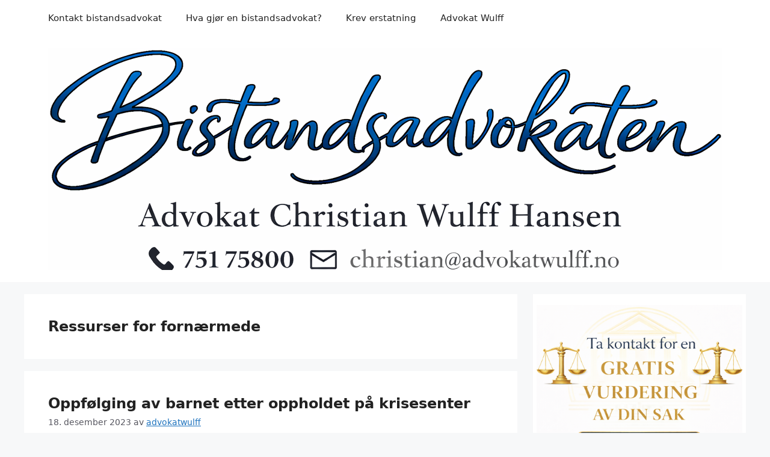

--- FILE ---
content_type: text/html; charset=UTF-8
request_url: https://bistandsadvokaten.com/category/ressurser-for-fornaermede/
body_size: 36258
content:
<!DOCTYPE html>
<html lang="nb-NO">
<head>
	<meta charset="UTF-8">
	<title>Ressurser for fornærmede &#8211; Bistandsadvokaten</title>
<meta name='robots' content='max-image-preview:large' />
<meta name="viewport" content="width=device-width, initial-scale=1"><link rel='dns-prefetch' href='//cdn.jsdelivr.net' />
<link rel='dns-prefetch' href='//www.googletagmanager.com' />
<link rel="alternate" type="application/rss+xml" title="Bistandsadvokaten &raquo; strøm" href="https://bistandsadvokaten.com/feed/" />
<link rel="alternate" type="application/rss+xml" title="Bistandsadvokaten &raquo; kommentarstrøm" href="https://bistandsadvokaten.com/comments/feed/" />
<link rel="alternate" type="application/rss+xml" title="Bistandsadvokaten &raquo; Ressurser for fornærmede kategori-strøm" href="https://bistandsadvokaten.com/category/ressurser-for-fornaermede/feed/" />
<style id='wp-img-auto-sizes-contain-inline-css'>
img:is([sizes=auto i],[sizes^="auto," i]){contain-intrinsic-size:3000px 1500px}
/*# sourceURL=wp-img-auto-sizes-contain-inline-css */
</style>
<style id='wp-emoji-styles-inline-css'>

	img.wp-smiley, img.emoji {
		display: inline !important;
		border: none !important;
		box-shadow: none !important;
		height: 1em !important;
		width: 1em !important;
		margin: 0 0.07em !important;
		vertical-align: -0.1em !important;
		background: none !important;
		padding: 0 !important;
	}
/*# sourceURL=wp-emoji-styles-inline-css */
</style>
<link rel='stylesheet' id='wp-block-library-css' href='https://bistandsadvokaten.com/wp-includes/css/dist/block-library/style.min.css?ver=6.9' media='all' />
<style id='classic-theme-styles-inline-css'>
/*! This file is auto-generated */
.wp-block-button__link{color:#fff;background-color:#32373c;border-radius:9999px;box-shadow:none;text-decoration:none;padding:calc(.667em + 2px) calc(1.333em + 2px);font-size:1.125em}.wp-block-file__button{background:#32373c;color:#fff;text-decoration:none}
/*# sourceURL=/wp-includes/css/classic-themes.min.css */
</style>
<style id='global-styles-inline-css'>
:root{--wp--preset--aspect-ratio--square: 1;--wp--preset--aspect-ratio--4-3: 4/3;--wp--preset--aspect-ratio--3-4: 3/4;--wp--preset--aspect-ratio--3-2: 3/2;--wp--preset--aspect-ratio--2-3: 2/3;--wp--preset--aspect-ratio--16-9: 16/9;--wp--preset--aspect-ratio--9-16: 9/16;--wp--preset--color--black: #000000;--wp--preset--color--cyan-bluish-gray: #abb8c3;--wp--preset--color--white: #ffffff;--wp--preset--color--pale-pink: #f78da7;--wp--preset--color--vivid-red: #cf2e2e;--wp--preset--color--luminous-vivid-orange: #ff6900;--wp--preset--color--luminous-vivid-amber: #fcb900;--wp--preset--color--light-green-cyan: #7bdcb5;--wp--preset--color--vivid-green-cyan: #00d084;--wp--preset--color--pale-cyan-blue: #8ed1fc;--wp--preset--color--vivid-cyan-blue: #0693e3;--wp--preset--color--vivid-purple: #9b51e0;--wp--preset--color--contrast: var(--contrast);--wp--preset--color--contrast-2: var(--contrast-2);--wp--preset--color--contrast-3: var(--contrast-3);--wp--preset--color--base: var(--base);--wp--preset--color--base-2: var(--base-2);--wp--preset--color--base-3: var(--base-3);--wp--preset--color--accent: var(--accent);--wp--preset--gradient--vivid-cyan-blue-to-vivid-purple: linear-gradient(135deg,rgb(6,147,227) 0%,rgb(155,81,224) 100%);--wp--preset--gradient--light-green-cyan-to-vivid-green-cyan: linear-gradient(135deg,rgb(122,220,180) 0%,rgb(0,208,130) 100%);--wp--preset--gradient--luminous-vivid-amber-to-luminous-vivid-orange: linear-gradient(135deg,rgb(252,185,0) 0%,rgb(255,105,0) 100%);--wp--preset--gradient--luminous-vivid-orange-to-vivid-red: linear-gradient(135deg,rgb(255,105,0) 0%,rgb(207,46,46) 100%);--wp--preset--gradient--very-light-gray-to-cyan-bluish-gray: linear-gradient(135deg,rgb(238,238,238) 0%,rgb(169,184,195) 100%);--wp--preset--gradient--cool-to-warm-spectrum: linear-gradient(135deg,rgb(74,234,220) 0%,rgb(151,120,209) 20%,rgb(207,42,186) 40%,rgb(238,44,130) 60%,rgb(251,105,98) 80%,rgb(254,248,76) 100%);--wp--preset--gradient--blush-light-purple: linear-gradient(135deg,rgb(255,206,236) 0%,rgb(152,150,240) 100%);--wp--preset--gradient--blush-bordeaux: linear-gradient(135deg,rgb(254,205,165) 0%,rgb(254,45,45) 50%,rgb(107,0,62) 100%);--wp--preset--gradient--luminous-dusk: linear-gradient(135deg,rgb(255,203,112) 0%,rgb(199,81,192) 50%,rgb(65,88,208) 100%);--wp--preset--gradient--pale-ocean: linear-gradient(135deg,rgb(255,245,203) 0%,rgb(182,227,212) 50%,rgb(51,167,181) 100%);--wp--preset--gradient--electric-grass: linear-gradient(135deg,rgb(202,248,128) 0%,rgb(113,206,126) 100%);--wp--preset--gradient--midnight: linear-gradient(135deg,rgb(2,3,129) 0%,rgb(40,116,252) 100%);--wp--preset--font-size--small: 13px;--wp--preset--font-size--medium: 20px;--wp--preset--font-size--large: 36px;--wp--preset--font-size--x-large: 42px;--wp--preset--spacing--20: 0.44rem;--wp--preset--spacing--30: 0.67rem;--wp--preset--spacing--40: 1rem;--wp--preset--spacing--50: 1.5rem;--wp--preset--spacing--60: 2.25rem;--wp--preset--spacing--70: 3.38rem;--wp--preset--spacing--80: 5.06rem;--wp--preset--shadow--natural: 6px 6px 9px rgba(0, 0, 0, 0.2);--wp--preset--shadow--deep: 12px 12px 50px rgba(0, 0, 0, 0.4);--wp--preset--shadow--sharp: 6px 6px 0px rgba(0, 0, 0, 0.2);--wp--preset--shadow--outlined: 6px 6px 0px -3px rgb(255, 255, 255), 6px 6px rgb(0, 0, 0);--wp--preset--shadow--crisp: 6px 6px 0px rgb(0, 0, 0);}:where(.is-layout-flex){gap: 0.5em;}:where(.is-layout-grid){gap: 0.5em;}body .is-layout-flex{display: flex;}.is-layout-flex{flex-wrap: wrap;align-items: center;}.is-layout-flex > :is(*, div){margin: 0;}body .is-layout-grid{display: grid;}.is-layout-grid > :is(*, div){margin: 0;}:where(.wp-block-columns.is-layout-flex){gap: 2em;}:where(.wp-block-columns.is-layout-grid){gap: 2em;}:where(.wp-block-post-template.is-layout-flex){gap: 1.25em;}:where(.wp-block-post-template.is-layout-grid){gap: 1.25em;}.has-black-color{color: var(--wp--preset--color--black) !important;}.has-cyan-bluish-gray-color{color: var(--wp--preset--color--cyan-bluish-gray) !important;}.has-white-color{color: var(--wp--preset--color--white) !important;}.has-pale-pink-color{color: var(--wp--preset--color--pale-pink) !important;}.has-vivid-red-color{color: var(--wp--preset--color--vivid-red) !important;}.has-luminous-vivid-orange-color{color: var(--wp--preset--color--luminous-vivid-orange) !important;}.has-luminous-vivid-amber-color{color: var(--wp--preset--color--luminous-vivid-amber) !important;}.has-light-green-cyan-color{color: var(--wp--preset--color--light-green-cyan) !important;}.has-vivid-green-cyan-color{color: var(--wp--preset--color--vivid-green-cyan) !important;}.has-pale-cyan-blue-color{color: var(--wp--preset--color--pale-cyan-blue) !important;}.has-vivid-cyan-blue-color{color: var(--wp--preset--color--vivid-cyan-blue) !important;}.has-vivid-purple-color{color: var(--wp--preset--color--vivid-purple) !important;}.has-black-background-color{background-color: var(--wp--preset--color--black) !important;}.has-cyan-bluish-gray-background-color{background-color: var(--wp--preset--color--cyan-bluish-gray) !important;}.has-white-background-color{background-color: var(--wp--preset--color--white) !important;}.has-pale-pink-background-color{background-color: var(--wp--preset--color--pale-pink) !important;}.has-vivid-red-background-color{background-color: var(--wp--preset--color--vivid-red) !important;}.has-luminous-vivid-orange-background-color{background-color: var(--wp--preset--color--luminous-vivid-orange) !important;}.has-luminous-vivid-amber-background-color{background-color: var(--wp--preset--color--luminous-vivid-amber) !important;}.has-light-green-cyan-background-color{background-color: var(--wp--preset--color--light-green-cyan) !important;}.has-vivid-green-cyan-background-color{background-color: var(--wp--preset--color--vivid-green-cyan) !important;}.has-pale-cyan-blue-background-color{background-color: var(--wp--preset--color--pale-cyan-blue) !important;}.has-vivid-cyan-blue-background-color{background-color: var(--wp--preset--color--vivid-cyan-blue) !important;}.has-vivid-purple-background-color{background-color: var(--wp--preset--color--vivid-purple) !important;}.has-black-border-color{border-color: var(--wp--preset--color--black) !important;}.has-cyan-bluish-gray-border-color{border-color: var(--wp--preset--color--cyan-bluish-gray) !important;}.has-white-border-color{border-color: var(--wp--preset--color--white) !important;}.has-pale-pink-border-color{border-color: var(--wp--preset--color--pale-pink) !important;}.has-vivid-red-border-color{border-color: var(--wp--preset--color--vivid-red) !important;}.has-luminous-vivid-orange-border-color{border-color: var(--wp--preset--color--luminous-vivid-orange) !important;}.has-luminous-vivid-amber-border-color{border-color: var(--wp--preset--color--luminous-vivid-amber) !important;}.has-light-green-cyan-border-color{border-color: var(--wp--preset--color--light-green-cyan) !important;}.has-vivid-green-cyan-border-color{border-color: var(--wp--preset--color--vivid-green-cyan) !important;}.has-pale-cyan-blue-border-color{border-color: var(--wp--preset--color--pale-cyan-blue) !important;}.has-vivid-cyan-blue-border-color{border-color: var(--wp--preset--color--vivid-cyan-blue) !important;}.has-vivid-purple-border-color{border-color: var(--wp--preset--color--vivid-purple) !important;}.has-vivid-cyan-blue-to-vivid-purple-gradient-background{background: var(--wp--preset--gradient--vivid-cyan-blue-to-vivid-purple) !important;}.has-light-green-cyan-to-vivid-green-cyan-gradient-background{background: var(--wp--preset--gradient--light-green-cyan-to-vivid-green-cyan) !important;}.has-luminous-vivid-amber-to-luminous-vivid-orange-gradient-background{background: var(--wp--preset--gradient--luminous-vivid-amber-to-luminous-vivid-orange) !important;}.has-luminous-vivid-orange-to-vivid-red-gradient-background{background: var(--wp--preset--gradient--luminous-vivid-orange-to-vivid-red) !important;}.has-very-light-gray-to-cyan-bluish-gray-gradient-background{background: var(--wp--preset--gradient--very-light-gray-to-cyan-bluish-gray) !important;}.has-cool-to-warm-spectrum-gradient-background{background: var(--wp--preset--gradient--cool-to-warm-spectrum) !important;}.has-blush-light-purple-gradient-background{background: var(--wp--preset--gradient--blush-light-purple) !important;}.has-blush-bordeaux-gradient-background{background: var(--wp--preset--gradient--blush-bordeaux) !important;}.has-luminous-dusk-gradient-background{background: var(--wp--preset--gradient--luminous-dusk) !important;}.has-pale-ocean-gradient-background{background: var(--wp--preset--gradient--pale-ocean) !important;}.has-electric-grass-gradient-background{background: var(--wp--preset--gradient--electric-grass) !important;}.has-midnight-gradient-background{background: var(--wp--preset--gradient--midnight) !important;}.has-small-font-size{font-size: var(--wp--preset--font-size--small) !important;}.has-medium-font-size{font-size: var(--wp--preset--font-size--medium) !important;}.has-large-font-size{font-size: var(--wp--preset--font-size--large) !important;}.has-x-large-font-size{font-size: var(--wp--preset--font-size--x-large) !important;}
:where(.wp-block-post-template.is-layout-flex){gap: 1.25em;}:where(.wp-block-post-template.is-layout-grid){gap: 1.25em;}
:where(.wp-block-term-template.is-layout-flex){gap: 1.25em;}:where(.wp-block-term-template.is-layout-grid){gap: 1.25em;}
:where(.wp-block-columns.is-layout-flex){gap: 2em;}:where(.wp-block-columns.is-layout-grid){gap: 2em;}
:root :where(.wp-block-pullquote){font-size: 1.5em;line-height: 1.6;}
/*# sourceURL=global-styles-inline-css */
</style>
<link rel='stylesheet' id='scfp-form-repeater-css-css' href='https://bistandsadvokaten.com/wp-content/plugins/wcp-contact-form/agp-core/assets/repeater/css/style.css?ver=6.9' media='all' />
<link rel='stylesheet' id='scfp-css-css' href='https://bistandsadvokaten.com/wp-content/plugins/wcp-contact-form/assets/css/style.css?ver=6.9' media='all' />
<link rel='stylesheet' id='generate-style-css' href='https://bistandsadvokaten.com/wp-content/themes/generatepress/assets/css/main.min.css?ver=3.6.1' media='all' />
<style id='generate-style-inline-css'>
body{background-color:var(--base-2);color:var(--contrast);}a{color:var(--accent);}a{text-decoration:underline;}.entry-title a, .site-branding a, a.button, .wp-block-button__link, .main-navigation a{text-decoration:none;}a:hover, a:focus, a:active{color:var(--contrast);}.wp-block-group__inner-container{max-width:1200px;margin-left:auto;margin-right:auto;}:root{--contrast:#222222;--contrast-2:#575760;--contrast-3:#b2b2be;--base:#f0f0f0;--base-2:#f7f8f9;--base-3:#ffffff;--accent:#1e73be;}:root .has-contrast-color{color:var(--contrast);}:root .has-contrast-background-color{background-color:var(--contrast);}:root .has-contrast-2-color{color:var(--contrast-2);}:root .has-contrast-2-background-color{background-color:var(--contrast-2);}:root .has-contrast-3-color{color:var(--contrast-3);}:root .has-contrast-3-background-color{background-color:var(--contrast-3);}:root .has-base-color{color:var(--base);}:root .has-base-background-color{background-color:var(--base);}:root .has-base-2-color{color:var(--base-2);}:root .has-base-2-background-color{background-color:var(--base-2);}:root .has-base-3-color{color:var(--base-3);}:root .has-base-3-background-color{background-color:var(--base-3);}:root .has-accent-color{color:var(--accent);}:root .has-accent-background-color{background-color:var(--accent);}h1, h2, h3, h4, h5, h6{font-weight:bold;font-size:24px;}.top-bar{background-color:#636363;color:#ffffff;}.top-bar a{color:#ffffff;}.top-bar a:hover{color:#303030;}.site-header{background-color:var(--base-3);}.main-title a,.main-title a:hover{color:var(--contrast);}.site-description{color:var(--contrast-2);}.mobile-menu-control-wrapper .menu-toggle,.mobile-menu-control-wrapper .menu-toggle:hover,.mobile-menu-control-wrapper .menu-toggle:focus,.has-inline-mobile-toggle #site-navigation.toggled{background-color:rgba(0, 0, 0, 0.02);}.main-navigation,.main-navigation ul ul{background-color:var(--base-3);}.main-navigation .main-nav ul li a, .main-navigation .menu-toggle, .main-navigation .menu-bar-items{color:var(--contrast);}.main-navigation .main-nav ul li:not([class*="current-menu-"]):hover > a, .main-navigation .main-nav ul li:not([class*="current-menu-"]):focus > a, .main-navigation .main-nav ul li.sfHover:not([class*="current-menu-"]) > a, .main-navigation .menu-bar-item:hover > a, .main-navigation .menu-bar-item.sfHover > a{color:var(--accent);}button.menu-toggle:hover,button.menu-toggle:focus{color:var(--contrast);}.main-navigation .main-nav ul li[class*="current-menu-"] > a{color:var(--accent);}.navigation-search input[type="search"],.navigation-search input[type="search"]:active, .navigation-search input[type="search"]:focus, .main-navigation .main-nav ul li.search-item.active > a, .main-navigation .menu-bar-items .search-item.active > a{color:var(--accent);}.main-navigation ul ul{background-color:var(--base);}.separate-containers .inside-article, .separate-containers .comments-area, .separate-containers .page-header, .one-container .container, .separate-containers .paging-navigation, .inside-page-header{background-color:var(--base-3);}.entry-title a{color:var(--contrast);}.entry-title a:hover{color:var(--contrast-2);}.entry-meta{color:var(--contrast-2);}.sidebar .widget{background-color:var(--base-3);}.footer-widgets{background-color:var(--base-3);}.site-info{background-color:var(--base-3);}input[type="text"],input[type="email"],input[type="url"],input[type="password"],input[type="search"],input[type="tel"],input[type="number"],textarea,select{color:var(--contrast);background-color:var(--base-2);border-color:var(--base);}input[type="text"]:focus,input[type="email"]:focus,input[type="url"]:focus,input[type="password"]:focus,input[type="search"]:focus,input[type="tel"]:focus,input[type="number"]:focus,textarea:focus,select:focus{color:var(--contrast);background-color:var(--base-2);border-color:var(--contrast-3);}button,html input[type="button"],input[type="reset"],input[type="submit"],a.button,a.wp-block-button__link:not(.has-background){color:#ffffff;background-color:#55555e;}button:hover,html input[type="button"]:hover,input[type="reset"]:hover,input[type="submit"]:hover,a.button:hover,button:focus,html input[type="button"]:focus,input[type="reset"]:focus,input[type="submit"]:focus,a.button:focus,a.wp-block-button__link:not(.has-background):active,a.wp-block-button__link:not(.has-background):focus,a.wp-block-button__link:not(.has-background):hover{color:#ffffff;background-color:#3f4047;}a.generate-back-to-top{background-color:rgba( 0,0,0,0.4 );color:#ffffff;}a.generate-back-to-top:hover,a.generate-back-to-top:focus{background-color:rgba( 0,0,0,0.6 );color:#ffffff;}:root{--gp-search-modal-bg-color:var(--base-3);--gp-search-modal-text-color:var(--contrast);--gp-search-modal-overlay-bg-color:rgba(0,0,0,0.2);}@media (max-width:768px){.main-navigation .menu-bar-item:hover > a, .main-navigation .menu-bar-item.sfHover > a{background:none;color:var(--contrast);}}.nav-below-header .main-navigation .inside-navigation.grid-container, .nav-above-header .main-navigation .inside-navigation.grid-container{padding:0px 20px 0px 20px;}.site-main .wp-block-group__inner-container{padding:40px;}.separate-containers .paging-navigation{padding-top:20px;padding-bottom:20px;}.entry-content .alignwide, body:not(.no-sidebar) .entry-content .alignfull{margin-left:-40px;width:calc(100% + 80px);max-width:calc(100% + 80px);}.rtl .menu-item-has-children .dropdown-menu-toggle{padding-left:20px;}.rtl .main-navigation .main-nav ul li.menu-item-has-children > a{padding-right:20px;}@media (max-width:768px){.separate-containers .inside-article, .separate-containers .comments-area, .separate-containers .page-header, .separate-containers .paging-navigation, .one-container .site-content, .inside-page-header{padding:30px;}.site-main .wp-block-group__inner-container{padding:30px;}.inside-top-bar{padding-right:30px;padding-left:30px;}.inside-header{padding-right:30px;padding-left:30px;}.widget-area .widget{padding-top:30px;padding-right:30px;padding-bottom:30px;padding-left:30px;}.footer-widgets-container{padding-top:30px;padding-right:30px;padding-bottom:30px;padding-left:30px;}.inside-site-info{padding-right:30px;padding-left:30px;}.entry-content .alignwide, body:not(.no-sidebar) .entry-content .alignfull{margin-left:-30px;width:calc(100% + 60px);max-width:calc(100% + 60px);}.one-container .site-main .paging-navigation{margin-bottom:20px;}}/* End cached CSS */.is-right-sidebar{width:30%;}.is-left-sidebar{width:30%;}.site-content .content-area{width:70%;}@media (max-width:768px){.main-navigation .menu-toggle,.sidebar-nav-mobile:not(#sticky-placeholder){display:block;}.main-navigation ul,.gen-sidebar-nav,.main-navigation:not(.slideout-navigation):not(.toggled) .main-nav > ul,.has-inline-mobile-toggle #site-navigation .inside-navigation > *:not(.navigation-search):not(.main-nav){display:none;}.nav-align-right .inside-navigation,.nav-align-center .inside-navigation{justify-content:space-between;}}
.elementor-template-full-width .site-content{display:block;}
/*# sourceURL=generate-style-inline-css */
</style>
<script src="https://bistandsadvokaten.com/wp-includes/js/jquery/jquery.min.js?ver=3.7.1" id="jquery-core-js"></script>
<script src="https://bistandsadvokaten.com/wp-includes/js/jquery/jquery-migrate.min.js?ver=3.4.1" id="jquery-migrate-js"></script>
<script src="https://bistandsadvokaten.com/wp-content/plugins/wcp-contact-form/agp-core/assets/repeater/js/main.js?ver=6.9" id="scfp-form-repeater-js"></script>

<!-- Google tag (gtag.js) snippet added by Site Kit -->
<!-- Google Analytics snippet added by Site Kit -->
<script src="https://www.googletagmanager.com/gtag/js?id=GT-WV84ZF94" id="google_gtagjs-js" async></script>
<script id="google_gtagjs-js-after">
window.dataLayer = window.dataLayer || [];function gtag(){dataLayer.push(arguments);}
gtag("set","linker",{"domains":["bistandsadvokaten.com"]});
gtag("js", new Date());
gtag("set", "developer_id.dZTNiMT", true);
gtag("config", "GT-WV84ZF94");
 window._googlesitekit = window._googlesitekit || {}; window._googlesitekit.throttledEvents = []; window._googlesitekit.gtagEvent = (name, data) => { var key = JSON.stringify( { name, data } ); if ( !! window._googlesitekit.throttledEvents[ key ] ) { return; } window._googlesitekit.throttledEvents[ key ] = true; setTimeout( () => { delete window._googlesitekit.throttledEvents[ key ]; }, 5 ); gtag( "event", name, { ...data, event_source: "site-kit" } ); }; 
//# sourceURL=google_gtagjs-js-after
</script>
<link rel="https://api.w.org/" href="https://bistandsadvokaten.com/wp-json/" /><link rel="alternate" title="JSON" type="application/json" href="https://bistandsadvokaten.com/wp-json/wp/v2/categories/83" /><link rel="EditURI" type="application/rsd+xml" title="RSD" href="https://bistandsadvokaten.com/xmlrpc.php?rsd" />
<meta name="generator" content="WordPress 6.9" />
<meta name="generator" content="Site Kit by Google 1.170.0" /><meta name="msvalidate.01" content="3241EEF6A379A697F71773A339A98E77" />
<script async src="https://pagead2.googlesyndication.com/pagead/js/adsbygoogle.js?client=ca-pub-1211554539090049"
     crossorigin="anonymous"></script><!-- Enter your scripts here --><link rel="apple-touch-icon" sizes="180x180" href="/wp-content/uploads/fbrfg/apple-touch-icon.png">
<link rel="icon" type="image/png" sizes="32x32" href="/wp-content/uploads/fbrfg/favicon-32x32.png">
<link rel="icon" type="image/png" sizes="16x16" href="/wp-content/uploads/fbrfg/favicon-16x16.png">
<link rel="manifest" href="/wp-content/uploads/fbrfg/site.webmanifest">
<link rel="mask-icon" href="/wp-content/uploads/fbrfg/safari-pinned-tab.svg" color="#5bbad5">
<link rel="shortcut icon" href="/wp-content/uploads/fbrfg/favicon.ico">
<meta name="msapplication-TileColor" content="#ffc40d">
<meta name="msapplication-config" content="/wp-content/uploads/fbrfg/browserconfig.xml">
<meta name="theme-color" content="#ffffff"><meta name="generator" content="Elementor 3.34.1; features: additional_custom_breakpoints; settings: css_print_method-external, google_font-enabled, font_display-swap">
			<style>
				.e-con.e-parent:nth-of-type(n+4):not(.e-lazyloaded):not(.e-no-lazyload),
				.e-con.e-parent:nth-of-type(n+4):not(.e-lazyloaded):not(.e-no-lazyload) * {
					background-image: none !important;
				}
				@media screen and (max-height: 1024px) {
					.e-con.e-parent:nth-of-type(n+3):not(.e-lazyloaded):not(.e-no-lazyload),
					.e-con.e-parent:nth-of-type(n+3):not(.e-lazyloaded):not(.e-no-lazyload) * {
						background-image: none !important;
					}
				}
				@media screen and (max-height: 640px) {
					.e-con.e-parent:nth-of-type(n+2):not(.e-lazyloaded):not(.e-no-lazyload),
					.e-con.e-parent:nth-of-type(n+2):not(.e-lazyloaded):not(.e-no-lazyload) * {
						background-image: none !important;
					}
				}
			</style>
			<link rel="icon" href="https://bistandsadvokaten.com/wp-content/uploads/2023/03/cropped-logoWulff-32x32.jpg" sizes="32x32" />
<link rel="icon" href="https://bistandsadvokaten.com/wp-content/uploads/2023/03/cropped-logoWulff-192x192.jpg" sizes="192x192" />
<link rel="apple-touch-icon" href="https://bistandsadvokaten.com/wp-content/uploads/2023/03/cropped-logoWulff-180x180.jpg" />
<meta name="msapplication-TileImage" content="https://bistandsadvokaten.com/wp-content/uploads/2023/03/cropped-logoWulff-270x270.jpg" />
		<style id="wp-custom-css">
			/* Behold hvit flate og vertikal luft i sidebar-widgets */
.sidebar .widget {
    background: #ffffff;
    padding: 18px 6px; /* Topp/bunn 18px – sider kun 6px */
    margin-bottom: 18px;
}
/* Finjuster vertikal avstand mellom widgets i sidebar */
.sidebar .widget {
    margin-bottom: 14px;
}
/* Juster venstrekant slik at sidebar flukter bedre med hovedinnhold */
.widget-area {
    padding-left: 6px;
}
.blog .cat-links,
.blog .tags-links,
.archive .cat-links,
.archive .tags-links {
    display: none;
}
		</style>
		</head>

<body class="archive category category-ressurser-for-fornaermede category-83 wp-custom-logo wp-embed-responsive wp-theme-generatepress right-sidebar nav-above-header separate-containers nav-aligned-left header-aligned-left dropdown-hover elementor-default elementor-kit-979" itemtype="https://schema.org/Blog" itemscope>
	<a class="screen-reader-text skip-link" href="#content" title="Hopp til innhold">Hopp til innhold</a>		<nav class="main-navigation sub-menu-right" id="site-navigation" aria-label="Primary"  itemtype="https://schema.org/SiteNavigationElement" itemscope>
			<div class="inside-navigation grid-container">
								<button class="menu-toggle" aria-controls="primary-menu" aria-expanded="false">
					<span class="gp-icon icon-menu-bars"><svg viewBox="0 0 512 512" aria-hidden="true" xmlns="http://www.w3.org/2000/svg" width="1em" height="1em"><path d="M0 96c0-13.255 10.745-24 24-24h464c13.255 0 24 10.745 24 24s-10.745 24-24 24H24c-13.255 0-24-10.745-24-24zm0 160c0-13.255 10.745-24 24-24h464c13.255 0 24 10.745 24 24s-10.745 24-24 24H24c-13.255 0-24-10.745-24-24zm0 160c0-13.255 10.745-24 24-24h464c13.255 0 24 10.745 24 24s-10.745 24-24 24H24c-13.255 0-24-10.745-24-24z" /></svg><svg viewBox="0 0 512 512" aria-hidden="true" xmlns="http://www.w3.org/2000/svg" width="1em" height="1em"><path d="M71.029 71.029c9.373-9.372 24.569-9.372 33.942 0L256 222.059l151.029-151.03c9.373-9.372 24.569-9.372 33.942 0 9.372 9.373 9.372 24.569 0 33.942L289.941 256l151.03 151.029c9.372 9.373 9.372 24.569 0 33.942-9.373 9.372-24.569 9.372-33.942 0L256 289.941l-151.029 151.03c-9.373 9.372-24.569 9.372-33.942 0-9.372-9.373-9.372-24.569 0-33.942L222.059 256 71.029 104.971c-9.372-9.373-9.372-24.569 0-33.942z" /></svg></span><span class="mobile-menu">Meny</span>				</button>
				<div id="primary-menu" class="main-nav"><ul id="menu-bistandsadvokat" class=" menu sf-menu"><li id="menu-item-129" class="menu-item menu-item-type-post_type menu-item-object-page menu-item-129"><a href="https://bistandsadvokaten.com/kontakt-bistandsadvokat/">Kontakt bistandsadvokat</a></li>
<li id="menu-item-135" class="menu-item menu-item-type-post_type menu-item-object-page menu-item-135"><a href="https://bistandsadvokaten.com/folg-med-pa-etterforskningen/">Hva gjør en bistandsadvokat?</a></li>
<li id="menu-item-136" class="menu-item menu-item-type-post_type menu-item-object-page menu-item-136"><a href="https://bistandsadvokaten.com/krev-erstatning/">Krev erstatning</a></li>
<li id="menu-item-899" class="menu-item menu-item-type-custom menu-item-object-custom menu-item-899"><a href="https://www.christianwulffhansen.no/">Advokat Wulff</a></li>
</ul></div>			</div>
		</nav>
				<header class="site-header" id="masthead" aria-label="Site"  itemtype="https://schema.org/WPHeader" itemscope>
			<div class="inside-header grid-container">
				<div class="site-logo">
					<a href="https://bistandsadvokaten.com/" rel="home">
						<img fetchpriority="high"  class="header-image is-logo-image" alt="Bistandsadvokaten" src="https://bistandsadvokaten.com/wp-content/uploads/2025/12/cropped-2.png" width="1120" height="369" />
					</a>
				</div>			</div>
		</header>
		
	<div class="site grid-container container hfeed" id="page">
				<div class="site-content" id="content">
			
	<div class="content-area" id="primary">
		<main class="site-main" id="main">
					<header class="page-header" aria-label="Page">
			
			<h1 class="page-title">
				Ressurser for fornærmede			</h1>

					</header>
		<article id="post-1354" class="post-1354 post type-post status-publish format-standard has-post-thumbnail hentry category-bistandsadvokat category-bistandsadvokat-for-helgeland-tingrett-og-halogaland-lagmannsrett category-bistandsadvokater-i-mosjoen category-bytte-av-bistandsadvokat category-fast-bistandsadvokat category-hva-er-en-bistandsadvokat category-hva-gjor-en-bistandsadvokat category-hva-koster-en-bistandsadvokat category-krisesenter category-ressurser-for-fornaermede tag-advokat-christian-wulff-hansen-er-bistandsadvokat-i-mosjoen tag-advokater-i-mosjoen tag-advokater-i-mosjoen-sentrum tag-advokater-i-vefsn tag-advokater-i-vefsn-kommune tag-advokater-pa-helgeland tag-advokatfirmaer-i-mosjoen-sentrum tag-advokatfirmaet-helgeland tag-advokatfirmaet-helgeland-mosjoen tag-advokathuset-wulff tag-advokatkontor-i-vefsn tag-barnets-oppfolging-av-traumehandtering tag-barnets-oppfolging-i-etterkant tag-barnets-stottetiltak-etter-opphold tag-barnets-tilpasning-til-skolelivet-etter-krisesenter tag-barnets-tilrettelegging-etter-opphold tag-barns-oppfolging-av-nye-omgivelser tag-barns-oppfolging-av-psykisk-helse tag-barns-oppfolging-etter-traumer tag-barns-oppfolging-etter-vold tag-barns-overgang-etter-krisesenter tag-barns-reetablering-etter-krisesenter tag-barns-reetableringstiltak tag-barns-tilknytning-etter-krisesenter tag-barns-tilpasning-etter-krisesenter tag-barns-vei-videre-etter-krisesenter tag-beste-advokatfirma-pa-helgeland tag-bistandsadvokat tag-bistandsadvokat-i-mosjoen tag-bistandsadvokat-i-nordland tag-bistandsadvokat-i-vefsn tag-bistandsadvokat-mosjoen tag-bistandsadvokater-i-mosjoen-sentrum tag-bistandsadvokater-i-nordland tag-bistandsadvokater-pa-helgeland tag-finn-advokater-i-mosjoen tag-finn-advokathuset-wulff-i-mosjoen tag-finn-bistandsadvokat-i-mosjoen tag-helgeland tag-juridisk-bistand-i-vefsn tag-juridisk-hjelp-i-nordland tag-juridisk-hjelp-i-vefsn tag-juridisk-radgivning-i-mosjoen tag-juridisk-radgivning-pa-helgeland tag-kontakt-med-krisesenter-etter-opphold tag-krisesenterets-ettervern-for-barn tag-krisesenterets-stotte-til-barn tag-krisesenterets-stotte-til-barns-reetablering tag-lokale-advokater-i-mosjoen-sentrum tag-lokale-advokatkontor-pa-helgeland tag-nordland tag-oppfolging-av-barn-etter-krisesenteropphold tag-oppfolging-av-barn-etter-voldssituasjoner tag-oppfolging-av-barnets-sosiale-integrering tag-oppfolging-av-barnets-sosiale-nettverk tag-oppfolging-av-barnets-tilpasning tag-oppfolging-av-barnets-trygghet tag-oppfolging-av-barnets-velvaere tag-oppfolgingstilbud-for-barn-etter-krisesenter tag-oppfolgingstiltak-for-barn-etter-krisesenter tag-oversikt-over-advokater-i-mosjoen tag-oversikt-over-advokatfirmaer-i-mosjoen tag-oversikt-over-advokattjenester-i-vefsn tag-oversikt-over-bistandsadvokater-i-vefsn-kommune tag-rettshjelp-i-mosjoen tag-stotte-for-barn-etter-krisesenter tag-vefsn" itemtype="https://schema.org/CreativeWork" itemscope>
	<div class="inside-article">
					<header class="entry-header">
				<h2 class="entry-title" itemprop="headline"><a href="https://bistandsadvokaten.com/2023/12/oppfolging-av-barnet-etter-oppholdet-pa-krisesenter/" rel="bookmark">Oppfølging av barnet etter oppholdet på krisesenter</a></h2>		<div class="entry-meta">
			<span class="posted-on"><time class="entry-date published" datetime="2023-12-18T07:07:00+01:00" itemprop="datePublished">18. desember 2023</time></span> <span class="byline">av <span class="author vcard" itemprop="author" itemtype="https://schema.org/Person" itemscope><a class="url fn n" href="https://bistandsadvokaten.com/author/advokatwulff/" title="Vis alle innlegg av advokatwulff" rel="author" itemprop="url"><span class="author-name" itemprop="name">advokatwulff</span></a></span></span> 		</div>
					</header>
			<div class="post-image">
						
						<a href="https://bistandsadvokaten.com/2023/12/oppfolging-av-barnet-etter-oppholdet-pa-krisesenter/">
							<img width="1000" height="750" src="https://bistandsadvokaten.com/wp-content/uploads/2020/09/mockups-463.jpg" class="attachment-full size-full wp-post-image" alt="oppfølging av barn etter krisesenteropphold, barns reetablering etter krisesenter, kontakt med krisesenter etter opphold, støtte for barn etter krisesenter, oppfølgingstiltak for barn etter krisesenter, barns overgang etter krisesenter, krisesenterets ettervern for barn, barns tilpasning etter krisesenter, barnets oppfølging i etterkant, oppfølging av barnets trygghet, barns reetableringstiltak, oppfølgingstilbud for barn etter krisesenter, barns oppfølging etter vold, barns oppfølging etter traumer, oppfølging av barn etter voldssituasjoner, barns vei videre etter krisesenter, krisesenterets støtte til barn, barnets tilrettelegging etter opphold, oppfølging av barnets tilpasning, barns oppfølging av nye omgivelser, krisesenterets ettervern for barn, barnets støttetiltak etter opphold, oppfølging av barnets sosiale nettverk, barns tilknytning etter krisesenter, barnets oppfølging av traumehåndtering, krisesenterets støtte til barns reetablering, oppfølging av barnets velvære, barns oppfølging av psykisk helse, barnets tilpasning til skolelivet etter krisesenter, oppfølging av barnets sosiale integrering, krisesenterets støtte til barnets trygghet. Advokater i Mosjøen, Advokathuset Wulff, Advokatfirmaet Helgeland, advokater i Vefsn, advokater i Mosjøen sentrum, oversikt over advokater i Mosjøen, Bistandsadvokat i mosjøen, bistandsadvokater i mosjøen sentrum, oversikt over bistandsadvokater i vefsn kommune, advokat christian wulff hansen er bistandsadvokat i mosjøen, helgeland, vefsn, nordland, Advokater i Mosjøen, Advokathuset Wulff, Advokatfirmaet Helgeland, advokater i Vefsn, advokater i Mosjøen sentrum, oversikt over advokater i Mosjøen, Bistandsadvokat i Mosjøen, bistandsadvokater i Mosjøen sentrum, oversikt over bistandsadvokater i Vefsn kommune, advokat Christian Wulff Hansen er bistandsadvokat i Mosjøen, Helgeland, Vefsn, Nordland, Finn advokater i Mosjøen, Advokater i Vefsn kommune, Beste advokatfirma på Helgeland, Bistandsadvokat i Nordland, Lokale advokater i Mosjøen sentrum, Advokatkontor i Vefsn, Juridisk rådgivning i Mosjøen, Oversikt over advokattjenester i Vefsn, Bistandsadvokater på Helgeland, Juridisk hjelp i Nordland, Finn bistandsadvokat i Mosjøen, Advokater på Helgeland, Rettshjelp i Mosjøen, Juridisk bistand i Vefsn, Advokatfirmaer i Mosjøen sentrum, Bistandsadvokater i Nordland, Advokater i Vefsn kommune, Oversikt over advokatfirmaer i Mosjøen, Lokale advokatkontor på Helgeland, Juridisk hjelp i Vefsn, Bistandsadvokat i Vefsn, Advokatfirmaet Helgeland Mosjøen, Finn advokathuset Wulff i Mosjøen, Juridisk rådgivning på Helgeland, Oversikt over juridiske tjenester i Nordland." itemprop="image" decoding="async" srcset="https://bistandsadvokaten.com/wp-content/uploads/2020/09/mockups-463.jpg 1000w, https://bistandsadvokaten.com/wp-content/uploads/2020/09/mockups-463-300x225.jpg 300w, https://bistandsadvokaten.com/wp-content/uploads/2020/09/mockups-463-768x576.jpg 768w" sizes="(max-width: 1000px) 100vw, 1000px" />
						</a>
					</div>
			<div class="entry-summary" itemprop="text">
				<p>Etter oppholdet på krisesenteret kan barnet oppleve det som en stor overgang å vende tilbake til hverdagen. Som ansatt på krisesenteret spiller du en viktig rolle i barnets opphold, og muligheten for fortsatt kontakt med senteret kan ha stor betydning for barnet. Forberedelser for en trygg overgang For at barnet skal mestre den nye hverdagen &#8230; <a title="Oppfølging av barnet etter oppholdet på krisesenter" class="read-more" href="https://bistandsadvokaten.com/2023/12/oppfolging-av-barnet-etter-oppholdet-pa-krisesenter/" aria-label="Read more about Oppfølging av barnet etter oppholdet på krisesenter">Les mer</a></p>
			</div>

				<footer class="entry-meta" aria-label="Entry meta">
			<span class="cat-links"><span class="gp-icon icon-categories"><svg viewBox="0 0 512 512" aria-hidden="true" xmlns="http://www.w3.org/2000/svg" width="1em" height="1em"><path d="M0 112c0-26.51 21.49-48 48-48h110.014a48 48 0 0143.592 27.907l12.349 26.791A16 16 0 00228.486 128H464c26.51 0 48 21.49 48 48v224c0 26.51-21.49 48-48 48H48c-26.51 0-48-21.49-48-48V112z" /></svg></span><span class="screen-reader-text">Kategorier </span><a href="https://bistandsadvokaten.com/category/bistandsadvokat/" rel="category tag">Bistandsadvokat</a>, <a href="https://bistandsadvokaten.com/category/bistandsadvokat-for-helgeland-tingrett-og-halogaland-lagmannsrett/" rel="category tag">Bistandsadvokat for Helgeland tingrett og Hålogaland lagmannsrett</a>, <a href="https://bistandsadvokaten.com/category/bistandsadvokater-i-mosjoen/" rel="category tag">Bistandsadvokater i Mosjøen</a>, <a href="https://bistandsadvokaten.com/category/bistandsadvokat/bytte-av-bistandsadvokat/" rel="category tag">Bytte av bistandsadvokat</a>, <a href="https://bistandsadvokaten.com/category/bistandsadvokat/fast-bistandsadvokat/" rel="category tag">Fast Bistandsadvokat</a>, <a href="https://bistandsadvokaten.com/category/bistandsadvokat/hva-er-en-bistandsadvokat/" rel="category tag">Hva er en bistandsadvokat</a>, <a href="https://bistandsadvokaten.com/category/bistandsadvokat/hva-gjor-en-bistandsadvokat/" rel="category tag">Hva gjør en bistandsadvokat</a>, <a href="https://bistandsadvokaten.com/category/bistandsadvokat/hva-koster-en-bistandsadvokat/" rel="category tag">Hva koster en bistandsadvokat</a>, <a href="https://bistandsadvokaten.com/category/ressurser-for-fornaermede/krisesenter/" rel="category tag">Krisesenter</a>, <a href="https://bistandsadvokaten.com/category/ressurser-for-fornaermede/" rel="category tag">Ressurser for fornærmede</a></span> <span class="tags-links"><span class="gp-icon icon-tags"><svg viewBox="0 0 512 512" aria-hidden="true" xmlns="http://www.w3.org/2000/svg" width="1em" height="1em"><path d="M20 39.5c-8.836 0-16 7.163-16 16v176c0 4.243 1.686 8.313 4.687 11.314l224 224c6.248 6.248 16.378 6.248 22.626 0l176-176c6.244-6.244 6.25-16.364.013-22.615l-223.5-224A15.999 15.999 0 00196.5 39.5H20zm56 96c0-13.255 10.745-24 24-24s24 10.745 24 24-10.745 24-24 24-24-10.745-24-24z"/><path d="M259.515 43.015c4.686-4.687 12.284-4.687 16.97 0l228 228c4.686 4.686 4.686 12.284 0 16.97l-180 180c-4.686 4.687-12.284 4.687-16.97 0-4.686-4.686-4.686-12.284 0-16.97L479.029 279.5 259.515 59.985c-4.686-4.686-4.686-12.284 0-16.97z" /></svg></span><span class="screen-reader-text">Stikkord </span><a href="https://bistandsadvokaten.com/tag/advokat-christian-wulff-hansen-er-bistandsadvokat-i-mosjoen/" rel="tag">advokat christian wulff hansen er bistandsadvokat i mosjøen</a>, <a href="https://bistandsadvokaten.com/tag/advokater-i-mosjoen/" rel="tag">Advokater i Mosjøen</a>, <a href="https://bistandsadvokaten.com/tag/advokater-i-mosjoen-sentrum/" rel="tag">advokater i Mosjøen sentrum</a>, <a href="https://bistandsadvokaten.com/tag/advokater-i-vefsn/" rel="tag">advokater i Vefsn</a>, <a href="https://bistandsadvokaten.com/tag/advokater-i-vefsn-kommune/" rel="tag">Advokater i Vefsn kommune</a>, <a href="https://bistandsadvokaten.com/tag/advokater-pa-helgeland/" rel="tag">Advokater på Helgeland</a>, <a href="https://bistandsadvokaten.com/tag/advokatfirmaer-i-mosjoen-sentrum/" rel="tag">Advokatfirmaer i Mosjøen sentrum</a>, <a href="https://bistandsadvokaten.com/tag/advokatfirmaet-helgeland/" rel="tag">Advokatfirmaet Helgeland</a>, <a href="https://bistandsadvokaten.com/tag/advokatfirmaet-helgeland-mosjoen/" rel="tag">Advokatfirmaet Helgeland Mosjøen</a>, <a href="https://bistandsadvokaten.com/tag/advokathuset-wulff/" rel="tag">Advokathuset Wulff</a>, <a href="https://bistandsadvokaten.com/tag/advokatkontor-i-vefsn/" rel="tag">Advokatkontor i Vefsn</a>, <a href="https://bistandsadvokaten.com/tag/barnets-oppfolging-av-traumehandtering/" rel="tag">barnets oppfølging av traumehåndtering</a>, <a href="https://bistandsadvokaten.com/tag/barnets-oppfolging-i-etterkant/" rel="tag">barnets oppfølging i etterkant</a>, <a href="https://bistandsadvokaten.com/tag/barnets-stottetiltak-etter-opphold/" rel="tag">barnets støttetiltak etter opphold</a>, <a href="https://bistandsadvokaten.com/tag/barnets-tilpasning-til-skolelivet-etter-krisesenter/" rel="tag">barnets tilpasning til skolelivet etter krisesenter</a>, <a href="https://bistandsadvokaten.com/tag/barnets-tilrettelegging-etter-opphold/" rel="tag">barnets tilrettelegging etter opphold</a>, <a href="https://bistandsadvokaten.com/tag/barns-oppfolging-av-nye-omgivelser/" rel="tag">barns oppfølging av nye omgivelser</a>, <a href="https://bistandsadvokaten.com/tag/barns-oppfolging-av-psykisk-helse/" rel="tag">barns oppfølging av psykisk helse</a>, <a href="https://bistandsadvokaten.com/tag/barns-oppfolging-etter-traumer/" rel="tag">barns oppfølging etter traumer</a>, <a href="https://bistandsadvokaten.com/tag/barns-oppfolging-etter-vold/" rel="tag">barns oppfølging etter vold</a>, <a href="https://bistandsadvokaten.com/tag/barns-overgang-etter-krisesenter/" rel="tag">barns overgang etter krisesenter</a>, <a href="https://bistandsadvokaten.com/tag/barns-reetablering-etter-krisesenter/" rel="tag">barns reetablering etter krisesenter</a>, <a href="https://bistandsadvokaten.com/tag/barns-reetableringstiltak/" rel="tag">barns reetableringstiltak</a>, <a href="https://bistandsadvokaten.com/tag/barns-tilknytning-etter-krisesenter/" rel="tag">barns tilknytning etter krisesenter</a>, <a href="https://bistandsadvokaten.com/tag/barns-tilpasning-etter-krisesenter/" rel="tag">barns tilpasning etter krisesenter</a>, <a href="https://bistandsadvokaten.com/tag/barns-vei-videre-etter-krisesenter/" rel="tag">barns vei videre etter krisesenter</a>, <a href="https://bistandsadvokaten.com/tag/beste-advokatfirma-pa-helgeland/" rel="tag">Beste advokatfirma på Helgeland</a>, <a href="https://bistandsadvokaten.com/tag/bistandsadvokat/" rel="tag">bistandsadvokat</a>, <a href="https://bistandsadvokaten.com/tag/bistandsadvokat-i-mosjoen/" rel="tag">bistandsadvokat i Mosjøen</a>, <a href="https://bistandsadvokaten.com/tag/bistandsadvokat-i-nordland/" rel="tag">Bistandsadvokat i Nordland</a>, <a href="https://bistandsadvokaten.com/tag/bistandsadvokat-i-vefsn/" rel="tag">Bistandsadvokat i Vefsn</a>, <a href="https://bistandsadvokaten.com/tag/bistandsadvokat-mosjoen/" rel="tag">bistandsadvokat mosjøen</a>, <a href="https://bistandsadvokaten.com/tag/bistandsadvokater-i-mosjoen-sentrum/" rel="tag">bistandsadvokater i mosjøen sentrum</a>, <a href="https://bistandsadvokaten.com/tag/bistandsadvokater-i-nordland/" rel="tag">bistandsadvokater i nordland</a>, <a href="https://bistandsadvokaten.com/tag/bistandsadvokater-pa-helgeland/" rel="tag">bistandsadvokater på helgeland</a>, <a href="https://bistandsadvokaten.com/tag/finn-advokater-i-mosjoen/" rel="tag">Finn advokater i Mosjøen</a>, <a href="https://bistandsadvokaten.com/tag/finn-advokathuset-wulff-i-mosjoen/" rel="tag">Finn advokathuset Wulff i Mosjøen</a>, <a href="https://bistandsadvokaten.com/tag/finn-bistandsadvokat-i-mosjoen/" rel="tag">Finn bistandsadvokat i Mosjøen</a>, <a href="https://bistandsadvokaten.com/tag/helgeland/" rel="tag">Helgeland</a>, <a href="https://bistandsadvokaten.com/tag/juridisk-bistand-i-vefsn/" rel="tag">Juridisk bistand i Vefsn</a>, <a href="https://bistandsadvokaten.com/tag/juridisk-hjelp-i-nordland/" rel="tag">Juridisk hjelp i Nordland</a>, <a href="https://bistandsadvokaten.com/tag/juridisk-hjelp-i-vefsn/" rel="tag">Juridisk hjelp i Vefsn</a>, <a href="https://bistandsadvokaten.com/tag/juridisk-radgivning-i-mosjoen/" rel="tag">Juridisk rådgivning i Mosjøen</a>, <a href="https://bistandsadvokaten.com/tag/juridisk-radgivning-pa-helgeland/" rel="tag">Juridisk rådgivning på Helgeland</a>, <a href="https://bistandsadvokaten.com/tag/kontakt-med-krisesenter-etter-opphold/" rel="tag">kontakt med krisesenter etter opphold</a>, <a href="https://bistandsadvokaten.com/tag/krisesenterets-ettervern-for-barn/" rel="tag">krisesenterets ettervern for barn</a>, <a href="https://bistandsadvokaten.com/tag/krisesenterets-stotte-til-barn/" rel="tag">krisesenterets støtte til barn</a>, <a href="https://bistandsadvokaten.com/tag/krisesenterets-stotte-til-barns-reetablering/" rel="tag">krisesenterets støtte til barns reetablering</a>, <a href="https://bistandsadvokaten.com/tag/lokale-advokater-i-mosjoen-sentrum/" rel="tag">Lokale advokater i Mosjøen sentrum</a>, <a href="https://bistandsadvokaten.com/tag/lokale-advokatkontor-pa-helgeland/" rel="tag">Lokale advokatkontor på Helgeland</a>, <a href="https://bistandsadvokaten.com/tag/nordland/" rel="tag">nordland</a>, <a href="https://bistandsadvokaten.com/tag/oppfolging-av-barn-etter-krisesenteropphold/" rel="tag">oppfølging av barn etter krisesenteropphold</a>, <a href="https://bistandsadvokaten.com/tag/oppfolging-av-barn-etter-voldssituasjoner/" rel="tag">oppfølging av barn etter voldssituasjoner</a>, <a href="https://bistandsadvokaten.com/tag/oppfolging-av-barnets-sosiale-integrering/" rel="tag">oppfølging av barnets sosiale integrering</a>, <a href="https://bistandsadvokaten.com/tag/oppfolging-av-barnets-sosiale-nettverk/" rel="tag">oppfølging av barnets sosiale nettverk</a>, <a href="https://bistandsadvokaten.com/tag/oppfolging-av-barnets-tilpasning/" rel="tag">oppfølging av barnets tilpasning</a>, <a href="https://bistandsadvokaten.com/tag/oppfolging-av-barnets-trygghet/" rel="tag">oppfølging av barnets trygghet</a>, <a href="https://bistandsadvokaten.com/tag/oppfolging-av-barnets-velvaere/" rel="tag">oppfølging av barnets velvære</a>, <a href="https://bistandsadvokaten.com/tag/oppfolgingstilbud-for-barn-etter-krisesenter/" rel="tag">oppfølgingstilbud for barn etter krisesenter</a>, <a href="https://bistandsadvokaten.com/tag/oppfolgingstiltak-for-barn-etter-krisesenter/" rel="tag">oppfølgingstiltak for barn etter krisesenter</a>, <a href="https://bistandsadvokaten.com/tag/oversikt-over-advokater-i-mosjoen/" rel="tag">oversikt over advokater i Mosjøen</a>, <a href="https://bistandsadvokaten.com/tag/oversikt-over-advokatfirmaer-i-mosjoen/" rel="tag">Oversikt over advokatfirmaer i Mosjøen</a>, <a href="https://bistandsadvokaten.com/tag/oversikt-over-advokattjenester-i-vefsn/" rel="tag">Oversikt over advokattjenester i Vefsn</a>, <a href="https://bistandsadvokaten.com/tag/oversikt-over-bistandsadvokater-i-vefsn-kommune/" rel="tag">oversikt over bistandsadvokater i vefsn kommune</a>, <a href="https://bistandsadvokaten.com/tag/rettshjelp-i-mosjoen/" rel="tag">Rettshjelp i Mosjøen</a>, <a href="https://bistandsadvokaten.com/tag/stotte-for-barn-etter-krisesenter/" rel="tag">støtte for barn etter krisesenter</a>, <a href="https://bistandsadvokaten.com/tag/vefsn/" rel="tag">vefsn</a></span> 		</footer>
			</div>
</article>
<article id="post-1350" class="post-1350 post type-post status-publish format-standard has-post-thumbnail hentry category-bistandsadvokat category-krisesenter category-ressurser-for-fornaermede tag-advokat-christian-wulff-hansen-er-bistandsadvokat-i-mosjoen tag-advokater-i-mosjoen tag-advokater-i-mosjoen-sentrum tag-advokater-i-vefsn tag-advokater-i-vefsn-kommune tag-advokater-pa-helgeland tag-advokatfirmaer-i-mosjoen-sentrum tag-advokatfirmaet-helgeland tag-advokatfirmaet-helgeland-mosjoen tag-advokathuset-wulff tag-advokatkontor-i-vefsn tag-barn-pa-krisesenter tag-barnehage-skole-emosjonell-utvikling tag-barnehage-skole-etter-krisesenter tag-barnehage-skole-etter-krisesenteropphold tag-barnehage-skole-forebygging tag-barnehage-skole-livssituasjon tag-barnehage-skole-opplevelser tag-barnehage-skole-relasjoner tag-barnehage-skole-relasjonsbygging tag-barnehage-skole-rutiner tag-barnehage-skole-samarbeid tag-barnehage-skole-sikkerhet tag-barnehage-skole-stottespillere tag-barnehage-skole-viktig-for-barn-i-krise tag-barnehage-skole-vold-i-naere-relasjoner tag-barns-behov-for-stabilitet tag-barns-kognitiv-utvikling tag-barns-opplevelse-av-skole tag-barns-rett-til-skole tag-barns-tilbakevending-til-skole tag-barns-trivsel-etter-krisesenter tag-barns-trivsel-og-skolegang tag-barns-trygghet-og-skole tag-barns-trygghet-pa-skolen tag-beste-advokatfirma-pa-helgeland tag-bistandsadvokat-i-mosjoen tag-bistandsadvokat-i-nordland tag-bistandsadvokat-i-vefsn tag-bistandsadvokater-i-mosjoen-sentrum tag-bistandsadvokater-i-nordland tag-bistandsadvokater-pa-helgeland tag-finn-advokater-i-mosjoen tag-finn-advokathuset-wulff-i-mosjoen tag-finn-bistandsadvokat-i-mosjoen tag-helgeland tag-juridisk-bistand-i-vefsn tag-juridisk-hjelp-i-nordland tag-juridisk-hjelp-i-vefsn tag-juridisk-radgivning-i-mosjoen tag-juridisk-radgivning-pa-helgeland tag-lokale-advokater-i-mosjoen-sentrum tag-lokale-advokatkontor-pa-helgeland tag-nordland tag-opprettholde-daglige-rutiner tag-oversikt-over-advokater-i-mosjoen tag-oversikt-over-advokatfirmaer-i-mosjoen tag-oversikt-over-advokattjenester-i-vefsn tag-oversikt-over-bistandsadvokater-i-vefsn-kommune tag-rett-til-skolegang-pa-krisesenter tag-rettshjelp-i-mosjoen tag-samarbeid-barnehage-skole tag-stabilitet-for-barn-i-krise tag-trygt-skolemiljo-for-barn tag-unnga-avbrudd-barnehage-skole tag-vefsn" itemtype="https://schema.org/CreativeWork" itemscope>
	<div class="inside-article">
					<header class="entry-header">
				<h2 class="entry-title" itemprop="headline"><a href="https://bistandsadvokaten.com/2023/12/samarbeid-for-barnets-beste-barnehage-og-skole-etter-krisesenteropphold/" rel="bookmark">Samarbeid for barnets beste: Barnehage og skole etter krisesenteropphold</a></h2>		<div class="entry-meta">
			<span class="posted-on"><time class="entry-date published" datetime="2023-12-04T06:00:00+01:00" itemprop="datePublished">4. desember 2023</time></span> <span class="byline">av <span class="author vcard" itemprop="author" itemtype="https://schema.org/Person" itemscope><a class="url fn n" href="https://bistandsadvokaten.com/author/advokatwulff/" title="Vis alle innlegg av advokatwulff" rel="author" itemprop="url"><span class="author-name" itemprop="name">advokatwulff</span></a></span></span> 		</div>
					</header>
			<div class="post-image">
						
						<a href="https://bistandsadvokaten.com/2023/12/samarbeid-for-barnets-beste-barnehage-og-skole-etter-krisesenteropphold/">
							<img width="1250" height="800" src="https://bistandsadvokaten.com/wp-content/uploads/2020/09/mockups-new-39.jpg" class="attachment-full size-full wp-post-image" alt="Advokater i Mosjøen, Advokathuset Wulff, Advokatfirmaet Helgeland, advokater i Vefsn, advokater i Mosjøen sentrum, oversikt over advokater i Mosjøen, Bistandsadvokat i Mosjøen, bistandsadvokater i Mosjøen sentrum, oversikt over bistandsadvokater i Vefsn kommune, advokat Christian Wulff Hansen er bistandsadvokat i Mosjøen, Helgeland, Vefsn, Nordland, Finn advokater i Mosjøen, Advokater i Vefsn kommune, Beste advokatfirma på Helgeland, Bistandsadvokat i Nordland, Lokale advokater i Mosjøen sentrum, Advokatkontor i Vefsn, Juridisk rådgivning i Mosjøen, Oversikt over advokattjenester i Vefsn, Bistandsadvokater på Helgeland, Juridisk hjelp i Nordland, Finn bistandsadvokat i Mosjøen, Advokater på Helgeland, Rettshjelp i Mosjøen, Juridisk bistand i Vefsn, Advokatfirmaer i Mosjøen sentrum, Bistandsadvokater i Nordland, Advokater i Vefsn kommune, Oversikt over advokatfirmaer i Mosjøen, Lokale advokatkontor på Helgeland, Juridisk hjelp i Vefsn, Bistandsadvokat i Vefsn, Advokatfirmaet Helgeland Mosjøen, Finn advokathuset Wulff i Mosjøen, Juridisk rådgivning på Helgeland, Oversikt over juridiske tjenester i Nordland. Advokater i Mosjøen, Advokathuset Wulff, Advokatfirmaet Helgeland, advokater i Vefsn, advokater i Mosjøen sentrum, oversikt over advokater i Mosjøen, Bistandsadvokat i mosjøen, bistandsadvokater i mosjøen sentrum, oversikt over bistandsadvokater i vefsn kommune, advokat christian wulff hansen er bistandsadvokat i mosjøen, helgeland, vefsn, nordland samarbeid barnehage skole, barn på krisesenter, barnehage skole etter krisesenteropphold, opprettholde daglige rutiner, stabilitet for barn i krise, rett til skolegang på krisesenter, trygt skolemiljø for barn, barnehage skole viktig for barn i krise, barnehage skole relasjonsbygging, unngå avbrudd barnehage skole, barns trivsel og skolegang, barns trygghet på skolen, barns rett til skole, barnehage skole vold i nære relasjoner, barnehage skole emosjonell utvikling, barns behov for stabilitet, barns trygghet og skole, barnehage skole rutiner, barnehage skole støttespillere, barnehage skole forebygging, barnehage skole livssituasjon, barns opplevelse av skole, barnehage skole etter krisesenter, barns tilbakevending til skole, barns kognitiv utvikling, barnehage skole samarbeid, barnehage skole opplevelser, barnehage skole sikkerhet, barnehage skole relasjoner, barns trivsel etter krisesenter, barnehage skole trygghet." itemprop="image" decoding="async" srcset="https://bistandsadvokaten.com/wp-content/uploads/2020/09/mockups-new-39.jpg 1250w, https://bistandsadvokaten.com/wp-content/uploads/2020/09/mockups-new-39-300x192.jpg 300w, https://bistandsadvokaten.com/wp-content/uploads/2020/09/mockups-new-39-1024x655.jpg 1024w, https://bistandsadvokaten.com/wp-content/uploads/2020/09/mockups-new-39-768x492.jpg 768w" sizes="(max-width: 1250px) 100vw, 1250px" />
						</a>
					</div>
			<div class="entry-summary" itemprop="text">
				<p>Når barn ankommer et krisesenter, er det avgjørende å sikre en rask tilbakevending til barnehage eller skole. Gjennom opprettholdelse av daglige rutiner og viktige relasjoner, kan barnet oppleve en stabiliserende effekt i en ellers vanskelig livssituasjon. Stabilitet og forutsigbarhet er essensielt for barnets trivsel. Derfor skal ikke barna være borte fra barnehage eller skole lenger &#8230; <a title="Samarbeid for barnets beste: Barnehage og skole etter krisesenteropphold" class="read-more" href="https://bistandsadvokaten.com/2023/12/samarbeid-for-barnets-beste-barnehage-og-skole-etter-krisesenteropphold/" aria-label="Read more about Samarbeid for barnets beste: Barnehage og skole etter krisesenteropphold">Les mer</a></p>
			</div>

				<footer class="entry-meta" aria-label="Entry meta">
			<span class="cat-links"><span class="gp-icon icon-categories"><svg viewBox="0 0 512 512" aria-hidden="true" xmlns="http://www.w3.org/2000/svg" width="1em" height="1em"><path d="M0 112c0-26.51 21.49-48 48-48h110.014a48 48 0 0143.592 27.907l12.349 26.791A16 16 0 00228.486 128H464c26.51 0 48 21.49 48 48v224c0 26.51-21.49 48-48 48H48c-26.51 0-48-21.49-48-48V112z" /></svg></span><span class="screen-reader-text">Kategorier </span><a href="https://bistandsadvokaten.com/category/bistandsadvokat/" rel="category tag">Bistandsadvokat</a>, <a href="https://bistandsadvokaten.com/category/ressurser-for-fornaermede/krisesenter/" rel="category tag">Krisesenter</a>, <a href="https://bistandsadvokaten.com/category/ressurser-for-fornaermede/" rel="category tag">Ressurser for fornærmede</a></span> <span class="tags-links"><span class="gp-icon icon-tags"><svg viewBox="0 0 512 512" aria-hidden="true" xmlns="http://www.w3.org/2000/svg" width="1em" height="1em"><path d="M20 39.5c-8.836 0-16 7.163-16 16v176c0 4.243 1.686 8.313 4.687 11.314l224 224c6.248 6.248 16.378 6.248 22.626 0l176-176c6.244-6.244 6.25-16.364.013-22.615l-223.5-224A15.999 15.999 0 00196.5 39.5H20zm56 96c0-13.255 10.745-24 24-24s24 10.745 24 24-10.745 24-24 24-24-10.745-24-24z"/><path d="M259.515 43.015c4.686-4.687 12.284-4.687 16.97 0l228 228c4.686 4.686 4.686 12.284 0 16.97l-180 180c-4.686 4.687-12.284 4.687-16.97 0-4.686-4.686-4.686-12.284 0-16.97L479.029 279.5 259.515 59.985c-4.686-4.686-4.686-12.284 0-16.97z" /></svg></span><span class="screen-reader-text">Stikkord </span><a href="https://bistandsadvokaten.com/tag/advokat-christian-wulff-hansen-er-bistandsadvokat-i-mosjoen/" rel="tag">advokat christian wulff hansen er bistandsadvokat i mosjøen</a>, <a href="https://bistandsadvokaten.com/tag/advokater-i-mosjoen/" rel="tag">Advokater i Mosjøen</a>, <a href="https://bistandsadvokaten.com/tag/advokater-i-mosjoen-sentrum/" rel="tag">advokater i Mosjøen sentrum</a>, <a href="https://bistandsadvokaten.com/tag/advokater-i-vefsn/" rel="tag">advokater i Vefsn</a>, <a href="https://bistandsadvokaten.com/tag/advokater-i-vefsn-kommune/" rel="tag">Advokater i Vefsn kommune</a>, <a href="https://bistandsadvokaten.com/tag/advokater-pa-helgeland/" rel="tag">Advokater på Helgeland</a>, <a href="https://bistandsadvokaten.com/tag/advokatfirmaer-i-mosjoen-sentrum/" rel="tag">Advokatfirmaer i Mosjøen sentrum</a>, <a href="https://bistandsadvokaten.com/tag/advokatfirmaet-helgeland/" rel="tag">Advokatfirmaet Helgeland</a>, <a href="https://bistandsadvokaten.com/tag/advokatfirmaet-helgeland-mosjoen/" rel="tag">Advokatfirmaet Helgeland Mosjøen</a>, <a href="https://bistandsadvokaten.com/tag/advokathuset-wulff/" rel="tag">Advokathuset Wulff</a>, <a href="https://bistandsadvokaten.com/tag/advokatkontor-i-vefsn/" rel="tag">Advokatkontor i Vefsn</a>, <a href="https://bistandsadvokaten.com/tag/barn-pa-krisesenter/" rel="tag">barn på krisesenter</a>, <a href="https://bistandsadvokaten.com/tag/barnehage-skole-emosjonell-utvikling/" rel="tag">barnehage skole emosjonell utvikling</a>, <a href="https://bistandsadvokaten.com/tag/barnehage-skole-etter-krisesenter/" rel="tag">barnehage skole etter krisesenter</a>, <a href="https://bistandsadvokaten.com/tag/barnehage-skole-etter-krisesenteropphold/" rel="tag">barnehage skole etter krisesenteropphold</a>, <a href="https://bistandsadvokaten.com/tag/barnehage-skole-forebygging/" rel="tag">barnehage skole forebygging</a>, <a href="https://bistandsadvokaten.com/tag/barnehage-skole-livssituasjon/" rel="tag">barnehage skole livssituasjon</a>, <a href="https://bistandsadvokaten.com/tag/barnehage-skole-opplevelser/" rel="tag">barnehage skole opplevelser</a>, <a href="https://bistandsadvokaten.com/tag/barnehage-skole-relasjoner/" rel="tag">barnehage skole relasjoner</a>, <a href="https://bistandsadvokaten.com/tag/barnehage-skole-relasjonsbygging/" rel="tag">barnehage skole relasjonsbygging</a>, <a href="https://bistandsadvokaten.com/tag/barnehage-skole-rutiner/" rel="tag">barnehage skole rutiner</a>, <a href="https://bistandsadvokaten.com/tag/barnehage-skole-samarbeid/" rel="tag">barnehage skole samarbeid</a>, <a href="https://bistandsadvokaten.com/tag/barnehage-skole-sikkerhet/" rel="tag">barnehage skole sikkerhet</a>, <a href="https://bistandsadvokaten.com/tag/barnehage-skole-stottespillere/" rel="tag">barnehage skole støttespillere</a>, <a href="https://bistandsadvokaten.com/tag/barnehage-skole-viktig-for-barn-i-krise/" rel="tag">barnehage skole viktig for barn i krise</a>, <a href="https://bistandsadvokaten.com/tag/barnehage-skole-vold-i-naere-relasjoner/" rel="tag">barnehage skole vold i nære relasjoner</a>, <a href="https://bistandsadvokaten.com/tag/barns-behov-for-stabilitet/" rel="tag">barns behov for stabilitet</a>, <a href="https://bistandsadvokaten.com/tag/barns-kognitiv-utvikling/" rel="tag">barns kognitiv utvikling</a>, <a href="https://bistandsadvokaten.com/tag/barns-opplevelse-av-skole/" rel="tag">barns opplevelse av skole</a>, <a href="https://bistandsadvokaten.com/tag/barns-rett-til-skole/" rel="tag">barns rett til skole</a>, <a href="https://bistandsadvokaten.com/tag/barns-tilbakevending-til-skole/" rel="tag">barns tilbakevending til skole</a>, <a href="https://bistandsadvokaten.com/tag/barns-trivsel-etter-krisesenter/" rel="tag">barns trivsel etter krisesenter</a>, <a href="https://bistandsadvokaten.com/tag/barns-trivsel-og-skolegang/" rel="tag">barns trivsel og skolegang</a>, <a href="https://bistandsadvokaten.com/tag/barns-trygghet-og-skole/" rel="tag">barns trygghet og skole</a>, <a href="https://bistandsadvokaten.com/tag/barns-trygghet-pa-skolen/" rel="tag">barns trygghet på skolen</a>, <a href="https://bistandsadvokaten.com/tag/beste-advokatfirma-pa-helgeland/" rel="tag">Beste advokatfirma på Helgeland</a>, <a href="https://bistandsadvokaten.com/tag/bistandsadvokat-i-mosjoen/" rel="tag">bistandsadvokat i Mosjøen</a>, <a href="https://bistandsadvokaten.com/tag/bistandsadvokat-i-nordland/" rel="tag">Bistandsadvokat i Nordland</a>, <a href="https://bistandsadvokaten.com/tag/bistandsadvokat-i-vefsn/" rel="tag">Bistandsadvokat i Vefsn</a>, <a href="https://bistandsadvokaten.com/tag/bistandsadvokater-i-mosjoen-sentrum/" rel="tag">bistandsadvokater i mosjøen sentrum</a>, <a href="https://bistandsadvokaten.com/tag/bistandsadvokater-i-nordland/" rel="tag">bistandsadvokater i nordland</a>, <a href="https://bistandsadvokaten.com/tag/bistandsadvokater-pa-helgeland/" rel="tag">bistandsadvokater på helgeland</a>, <a href="https://bistandsadvokaten.com/tag/finn-advokater-i-mosjoen/" rel="tag">Finn advokater i Mosjøen</a>, <a href="https://bistandsadvokaten.com/tag/finn-advokathuset-wulff-i-mosjoen/" rel="tag">Finn advokathuset Wulff i Mosjøen</a>, <a href="https://bistandsadvokaten.com/tag/finn-bistandsadvokat-i-mosjoen/" rel="tag">Finn bistandsadvokat i Mosjøen</a>, <a href="https://bistandsadvokaten.com/tag/helgeland/" rel="tag">Helgeland</a>, <a href="https://bistandsadvokaten.com/tag/juridisk-bistand-i-vefsn/" rel="tag">Juridisk bistand i Vefsn</a>, <a href="https://bistandsadvokaten.com/tag/juridisk-hjelp-i-nordland/" rel="tag">Juridisk hjelp i Nordland</a>, <a href="https://bistandsadvokaten.com/tag/juridisk-hjelp-i-vefsn/" rel="tag">Juridisk hjelp i Vefsn</a>, <a href="https://bistandsadvokaten.com/tag/juridisk-radgivning-i-mosjoen/" rel="tag">Juridisk rådgivning i Mosjøen</a>, <a href="https://bistandsadvokaten.com/tag/juridisk-radgivning-pa-helgeland/" rel="tag">Juridisk rådgivning på Helgeland</a>, <a href="https://bistandsadvokaten.com/tag/lokale-advokater-i-mosjoen-sentrum/" rel="tag">Lokale advokater i Mosjøen sentrum</a>, <a href="https://bistandsadvokaten.com/tag/lokale-advokatkontor-pa-helgeland/" rel="tag">Lokale advokatkontor på Helgeland</a>, <a href="https://bistandsadvokaten.com/tag/nordland/" rel="tag">nordland</a>, <a href="https://bistandsadvokaten.com/tag/opprettholde-daglige-rutiner/" rel="tag">opprettholde daglige rutiner</a>, <a href="https://bistandsadvokaten.com/tag/oversikt-over-advokater-i-mosjoen/" rel="tag">oversikt over advokater i Mosjøen</a>, <a href="https://bistandsadvokaten.com/tag/oversikt-over-advokatfirmaer-i-mosjoen/" rel="tag">Oversikt over advokatfirmaer i Mosjøen</a>, <a href="https://bistandsadvokaten.com/tag/oversikt-over-advokattjenester-i-vefsn/" rel="tag">Oversikt over advokattjenester i Vefsn</a>, <a href="https://bistandsadvokaten.com/tag/oversikt-over-bistandsadvokater-i-vefsn-kommune/" rel="tag">oversikt over bistandsadvokater i vefsn kommune</a>, <a href="https://bistandsadvokaten.com/tag/rett-til-skolegang-pa-krisesenter/" rel="tag">rett til skolegang på krisesenter</a>, <a href="https://bistandsadvokaten.com/tag/rettshjelp-i-mosjoen/" rel="tag">Rettshjelp i Mosjøen</a>, <a href="https://bistandsadvokaten.com/tag/samarbeid-barnehage-skole/" rel="tag">samarbeid barnehage skole</a>, <a href="https://bistandsadvokaten.com/tag/stabilitet-for-barn-i-krise/" rel="tag">stabilitet for barn i krise</a>, <a href="https://bistandsadvokaten.com/tag/trygt-skolemiljo-for-barn/" rel="tag">trygt skolemiljø for barn</a>, <a href="https://bistandsadvokaten.com/tag/unnga-avbrudd-barnehage-skole/" rel="tag">unngå avbrudd barnehage skole</a>, <a href="https://bistandsadvokaten.com/tag/vefsn/" rel="tag">vefsn</a></span> 		</footer>
			</div>
</article>
<article id="post-1348" class="post-1348 post type-post status-publish format-standard hentry category-bistandsadvokat category-bistandsadvokat-for-helgeland-tingrett-og-halogaland-lagmannsrett category-bistandsadvokater-i-mosjoen category-bytte-av-bistandsadvokat category-fast-bistandsadvokat category-hva-er-en-bistandsadvokat category-hva-gjor-en-bistandsadvokat category-hva-koster-en-bistandsadvokat category-krisesenter category-ressurser-for-fornaermede tag-advokat-christian-wulff-hansen-er-bistandsadvokat-i-mosjoen tag-advokater-i-mosjoen tag-advokater-i-mosjoen-sentrum tag-advokater-i-vefsn tag-advokatfirmaet-helgeland tag-advokathuset-wulff tag-barn-pa-krisesenter tag-barnehage-og-skole tag-barnehuset tag-barneverntjenesten tag-bista-brukere tag-bistandsadvokat tag-bistandsadvokat-helgeland tag-bistandsadvokat-i-mosjoen tag-bistandsadvokat-mosjoen tag-bistandsadvokater-i-mosjoen-sentrum tag-bup tag-effektivt-samarbeid tag-familievernkontoret tag-fastlege tag-handtering-av-vanskelige-situasjoner tag-helgeland tag-helhetlig-hjelp-for-barn tag-helsestasjon-og-skolehelsetjenesten tag-hjelp-fra-andre-tjenester tag-hjelp-og-stotte-for-barn tag-hjelpetilbud-i-kommunene tag-involvere-andre-instanser tag-ivaretakelse-av-barns-rettigheter tag-kontakt-med-andre-tjenester tag-koordinering-av-hjelpetilbud tag-nordland tag-oversikt-over-advokater-i-mosjoen tag-oversikt-over-bistandsadvokater-i-vefsn-kommune tag-politiet tag-rettigheter-pa-krisesenter tag-samarbeid-med-andre-instanser tag-samarbeid-med-relevante-instanser tag-samordning-av-hjelp tag-skape-en-tryggere-fremtid tag-stotte-til-hele-familien tag-tilbud-til-barn-etter-seksuelle-overgrep tag-tilpasset-hjelp-for-barn tag-tryggere-fremtid-for-barn tag-vefsn" itemtype="https://schema.org/CreativeWork" itemscope>
	<div class="inside-article">
					<header class="entry-header">
				<h2 class="entry-title" itemprop="headline"><a href="https://bistandsadvokaten.com/2023/11/effektivt-samarbeid-for-barns-ve-og-vel/" rel="bookmark">Effektivt Samarbeid for Barns Ve og Vel</a></h2>		<div class="entry-meta">
			<span class="posted-on"><time class="entry-date published" datetime="2023-11-27T05:58:00+01:00" itemprop="datePublished">27. november 2023</time></span> <span class="byline">av <span class="author vcard" itemprop="author" itemtype="https://schema.org/Person" itemscope><a class="url fn n" href="https://bistandsadvokaten.com/author/advokatwulff/" title="Vis alle innlegg av advokatwulff" rel="author" itemprop="url"><span class="author-name" itemprop="name">advokatwulff</span></a></span></span> 		</div>
					</header>
			
			<div class="entry-summary" itemprop="text">
				<p>Samarbeid med andre instanser er en avgjørende del av hjelpetilbudet på krisesentre. Barn på krisesenter har de samme rettighetene til hjelp som alle andre barn. Krisesenterloven § 3 fastslår at barn skal få ivaretatt sine rettigheter i samsvar med annet lovverk under oppholdet. Samarbeidskravet gjelder også når det gjelder barn, ifølge krisesenterloven § 4. Kartlegging &#8230; <a title="Effektivt Samarbeid for Barns Ve og Vel" class="read-more" href="https://bistandsadvokaten.com/2023/11/effektivt-samarbeid-for-barns-ve-og-vel/" aria-label="Read more about Effektivt Samarbeid for Barns Ve og Vel">Les mer</a></p>
			</div>

				<footer class="entry-meta" aria-label="Entry meta">
			<span class="cat-links"><span class="gp-icon icon-categories"><svg viewBox="0 0 512 512" aria-hidden="true" xmlns="http://www.w3.org/2000/svg" width="1em" height="1em"><path d="M0 112c0-26.51 21.49-48 48-48h110.014a48 48 0 0143.592 27.907l12.349 26.791A16 16 0 00228.486 128H464c26.51 0 48 21.49 48 48v224c0 26.51-21.49 48-48 48H48c-26.51 0-48-21.49-48-48V112z" /></svg></span><span class="screen-reader-text">Kategorier </span><a href="https://bistandsadvokaten.com/category/bistandsadvokat/" rel="category tag">Bistandsadvokat</a>, <a href="https://bistandsadvokaten.com/category/bistandsadvokat-for-helgeland-tingrett-og-halogaland-lagmannsrett/" rel="category tag">Bistandsadvokat for Helgeland tingrett og Hålogaland lagmannsrett</a>, <a href="https://bistandsadvokaten.com/category/bistandsadvokater-i-mosjoen/" rel="category tag">Bistandsadvokater i Mosjøen</a>, <a href="https://bistandsadvokaten.com/category/bistandsadvokat/bytte-av-bistandsadvokat/" rel="category tag">Bytte av bistandsadvokat</a>, <a href="https://bistandsadvokaten.com/category/bistandsadvokat/fast-bistandsadvokat/" rel="category tag">Fast Bistandsadvokat</a>, <a href="https://bistandsadvokaten.com/category/bistandsadvokat/hva-er-en-bistandsadvokat/" rel="category tag">Hva er en bistandsadvokat</a>, <a href="https://bistandsadvokaten.com/category/bistandsadvokat/hva-gjor-en-bistandsadvokat/" rel="category tag">Hva gjør en bistandsadvokat</a>, <a href="https://bistandsadvokaten.com/category/bistandsadvokat/hva-koster-en-bistandsadvokat/" rel="category tag">Hva koster en bistandsadvokat</a>, <a href="https://bistandsadvokaten.com/category/ressurser-for-fornaermede/krisesenter/" rel="category tag">Krisesenter</a>, <a href="https://bistandsadvokaten.com/category/ressurser-for-fornaermede/" rel="category tag">Ressurser for fornærmede</a></span> <span class="tags-links"><span class="gp-icon icon-tags"><svg viewBox="0 0 512 512" aria-hidden="true" xmlns="http://www.w3.org/2000/svg" width="1em" height="1em"><path d="M20 39.5c-8.836 0-16 7.163-16 16v176c0 4.243 1.686 8.313 4.687 11.314l224 224c6.248 6.248 16.378 6.248 22.626 0l176-176c6.244-6.244 6.25-16.364.013-22.615l-223.5-224A15.999 15.999 0 00196.5 39.5H20zm56 96c0-13.255 10.745-24 24-24s24 10.745 24 24-10.745 24-24 24-24-10.745-24-24z"/><path d="M259.515 43.015c4.686-4.687 12.284-4.687 16.97 0l228 228c4.686 4.686 4.686 12.284 0 16.97l-180 180c-4.686 4.687-12.284 4.687-16.97 0-4.686-4.686-4.686-12.284 0-16.97L479.029 279.5 259.515 59.985c-4.686-4.686-4.686-12.284 0-16.97z" /></svg></span><span class="screen-reader-text">Stikkord </span><a href="https://bistandsadvokaten.com/tag/advokat-christian-wulff-hansen-er-bistandsadvokat-i-mosjoen/" rel="tag">advokat christian wulff hansen er bistandsadvokat i mosjøen</a>, <a href="https://bistandsadvokaten.com/tag/advokater-i-mosjoen/" rel="tag">Advokater i Mosjøen</a>, <a href="https://bistandsadvokaten.com/tag/advokater-i-mosjoen-sentrum/" rel="tag">advokater i Mosjøen sentrum</a>, <a href="https://bistandsadvokaten.com/tag/advokater-i-vefsn/" rel="tag">advokater i Vefsn</a>, <a href="https://bistandsadvokaten.com/tag/advokatfirmaet-helgeland/" rel="tag">Advokatfirmaet Helgeland</a>, <a href="https://bistandsadvokaten.com/tag/advokathuset-wulff/" rel="tag">Advokathuset Wulff</a>, <a href="https://bistandsadvokaten.com/tag/barn-pa-krisesenter/" rel="tag">barn på krisesenter</a>, <a href="https://bistandsadvokaten.com/tag/barnehage-og-skole/" rel="tag">barnehage og skole</a>, <a href="https://bistandsadvokaten.com/tag/barnehuset/" rel="tag">barnehuset</a>, <a href="https://bistandsadvokaten.com/tag/barneverntjenesten/" rel="tag">barneverntjenesten</a>, <a href="https://bistandsadvokaten.com/tag/bista-brukere/" rel="tag">bistå brukere</a>, <a href="https://bistandsadvokaten.com/tag/bistandsadvokat/" rel="tag">bistandsadvokat</a>, <a href="https://bistandsadvokaten.com/tag/bistandsadvokat-helgeland/" rel="tag">bistandsadvokat helgeland</a>, <a href="https://bistandsadvokaten.com/tag/bistandsadvokat-i-mosjoen/" rel="tag">bistandsadvokat i Mosjøen</a>, <a href="https://bistandsadvokaten.com/tag/bistandsadvokat-mosjoen/" rel="tag">bistandsadvokat mosjøen</a>, <a href="https://bistandsadvokaten.com/tag/bistandsadvokater-i-mosjoen-sentrum/" rel="tag">bistandsadvokater i mosjøen sentrum</a>, <a href="https://bistandsadvokaten.com/tag/bup/" rel="tag">BUP</a>, <a href="https://bistandsadvokaten.com/tag/effektivt-samarbeid/" rel="tag">effektivt samarbeid</a>, <a href="https://bistandsadvokaten.com/tag/familievernkontoret/" rel="tag">familievernkontoret</a>, <a href="https://bistandsadvokaten.com/tag/fastlege/" rel="tag">fastlege</a>, <a href="https://bistandsadvokaten.com/tag/handtering-av-vanskelige-situasjoner/" rel="tag">håndtering av vanskelige situasjoner</a>, <a href="https://bistandsadvokaten.com/tag/helgeland/" rel="tag">Helgeland</a>, <a href="https://bistandsadvokaten.com/tag/helhetlig-hjelp-for-barn/" rel="tag">helhetlig hjelp for barn</a>, <a href="https://bistandsadvokaten.com/tag/helsestasjon-og-skolehelsetjenesten/" rel="tag">helsestasjon og skolehelsetjenesten</a>, <a href="https://bistandsadvokaten.com/tag/hjelp-fra-andre-tjenester/" rel="tag">hjelp fra andre tjenester</a>, <a href="https://bistandsadvokaten.com/tag/hjelp-og-stotte-for-barn/" rel="tag">hjelp og støtte for barn</a>, <a href="https://bistandsadvokaten.com/tag/hjelpetilbud-i-kommunene/" rel="tag">hjelpetilbud i kommunene</a>, <a href="https://bistandsadvokaten.com/tag/involvere-andre-instanser/" rel="tag">involvere andre instanser</a>, <a href="https://bistandsadvokaten.com/tag/ivaretakelse-av-barns-rettigheter/" rel="tag">ivaretakelse av barns rettigheter</a>, <a href="https://bistandsadvokaten.com/tag/kontakt-med-andre-tjenester/" rel="tag">kontakt med andre tjenester</a>, <a href="https://bistandsadvokaten.com/tag/koordinering-av-hjelpetilbud/" rel="tag">koordinering av hjelpetilbud</a>, <a href="https://bistandsadvokaten.com/tag/nordland/" rel="tag">nordland</a>, <a href="https://bistandsadvokaten.com/tag/oversikt-over-advokater-i-mosjoen/" rel="tag">oversikt over advokater i Mosjøen</a>, <a href="https://bistandsadvokaten.com/tag/oversikt-over-bistandsadvokater-i-vefsn-kommune/" rel="tag">oversikt over bistandsadvokater i vefsn kommune</a>, <a href="https://bistandsadvokaten.com/tag/politiet/" rel="tag">politiet</a>, <a href="https://bistandsadvokaten.com/tag/rettigheter-pa-krisesenter/" rel="tag">rettigheter på krisesenter</a>, <a href="https://bistandsadvokaten.com/tag/samarbeid-med-andre-instanser/" rel="tag">Samarbeid med andre instanser</a>, <a href="https://bistandsadvokaten.com/tag/samarbeid-med-relevante-instanser/" rel="tag">samarbeid med relevante instanser</a>, <a href="https://bistandsadvokaten.com/tag/samordning-av-hjelp/" rel="tag">samordning av hjelp</a>, <a href="https://bistandsadvokaten.com/tag/skape-en-tryggere-fremtid/" rel="tag">skape en tryggere fremtid</a>, <a href="https://bistandsadvokaten.com/tag/stotte-til-hele-familien/" rel="tag">støtte til hele familien</a>, <a href="https://bistandsadvokaten.com/tag/tilbud-til-barn-etter-seksuelle-overgrep/" rel="tag">tilbud til barn etter seksuelle overgrep</a>, <a href="https://bistandsadvokaten.com/tag/tilpasset-hjelp-for-barn/" rel="tag">tilpasset hjelp for barn</a>, <a href="https://bistandsadvokaten.com/tag/tryggere-fremtid-for-barn/" rel="tag">tryggere fremtid for barn</a>, <a href="https://bistandsadvokaten.com/tag/vefsn/" rel="tag">vefsn</a></span> 		</footer>
			</div>
</article>
<article id="post-1346" class="post-1346 post type-post status-publish format-standard has-post-thumbnail hentry category-bistandsadvokat category-bistandsadvokat-for-helgeland-tingrett-og-halogaland-lagmannsrett category-bistandsadvokater-i-mosjoen category-bytte-av-bistandsadvokat category-fast-bistandsadvokat category-hva-er-en-bistandsadvokat category-hva-gjor-en-bistandsadvokat category-hva-koster-en-bistandsadvokat category-krisesenter category-ressurser-for-fornaermede tag-advokat-christian-wulff-hansen-er-bistandsadvokat-i-mosjoen tag-advokater-i-mosjoen tag-advokater-i-mosjoen-sentrum tag-advokater-i-vefsn tag-advokatfirmaet-helgeland tag-advokathuset-wulff tag-barn-pa-krisesenter tag-barns-forberedelser-til-flytting tag-behov-for-sikkerhetstiltak tag-belastning-for-barn-pa-krisesenter tag-bistandsadvokat-i-mosjoen tag-bistandsadvokater-i-mosjoen-sentrum tag-dilemmaer-for-ansatte tag-etterforskning-av-straffbare-handlinger tag-flytte-til-nytt-krisesenter tag-flytting-og-relokalisering tag-flytting-til-annet-krisesenter tag-helgeland tag-informasjon-i-straffesakssystemet tag-involvere-politiet tag-kartlegging-av-risiko tag-konsekvenser-av-flytting tag-motivere-til-politikontakt tag-nordland tag-nye-venner-pa-krisesenter tag-offentlig-patale tag-oversikt-over-advokater-i-mosjoen tag-oversikt-over-bistandsadvokater-i-vefsn-kommune tag-politiets-kompetanse tag-relokalisering tag-samtykke-til-politikontakt tag-sikkerhetstiltak-i-regi-av-politiet tag-skoleprestasjoner-pa-krisesenter tag-trygghet-pa-krisesenter tag-vefsn tag-vold-i-parforhold tag-voldsutsatte-barn tag-vurdering-av-politiinvolvering" itemtype="https://schema.org/CreativeWork" itemscope>
	<div class="inside-article">
					<header class="entry-header">
				<h2 class="entry-title" itemprop="headline"><a href="https://bistandsadvokaten.com/2023/11/nar-tryggheten-flyttes-relokalisering-av-voldsutsatte-familier/" rel="bookmark">Når Tryggheten Flyttes: Relokalisering av Voldsutsatte Familier</a></h2>		<div class="entry-meta">
			<span class="posted-on"><time class="entry-date published" datetime="2023-11-20T05:56:00+01:00" itemprop="datePublished">20. november 2023</time></span> <span class="byline">av <span class="author vcard" itemprop="author" itemtype="https://schema.org/Person" itemscope><a class="url fn n" href="https://bistandsadvokaten.com/author/advokatwulff/" title="Vis alle innlegg av advokatwulff" rel="author" itemprop="url"><span class="author-name" itemprop="name">advokatwulff</span></a></span></span> 		</div>
					</header>
			<div class="post-image">
						
						<a href="https://bistandsadvokaten.com/2023/11/nar-tryggheten-flyttes-relokalisering-av-voldsutsatte-familier/">
							<img width="2560" height="1652" src="https://bistandsadvokaten.com/wp-content/uploads/2023/03/O81-scaled.jpg" class="attachment-full size-full wp-post-image" alt="frihetsberøvelse , Bistandsadvokat i mosjøen, bistandsadvokater i mosjøen sentrum, oversikt over bistandsadvokater i vefsn kommune, advokat christian wulff hansen er bistandsadvokat i mosjøen, helgeland, vefsn, nordland, Advokater i Mosjøen, Advokathuset Wulff, Advokatfirmaet Helgeland, advokater i Vefsn, advokater i Mosjøen sentrum, oversikt over advokater i Mosjøen," itemprop="image" decoding="async" srcset="https://bistandsadvokaten.com/wp-content/uploads/2023/03/O81-scaled.jpg 2560w, https://bistandsadvokaten.com/wp-content/uploads/2023/03/O81-300x194.jpg 300w, https://bistandsadvokaten.com/wp-content/uploads/2023/03/O81-1024x661.jpg 1024w, https://bistandsadvokaten.com/wp-content/uploads/2023/03/O81-768x495.jpg 768w, https://bistandsadvokaten.com/wp-content/uploads/2023/03/O81-1536x991.jpg 1536w, https://bistandsadvokaten.com/wp-content/uploads/2023/03/O81-2048x1321.jpg 2048w" sizes="(max-width: 2560px) 100vw, 2560px" />
						</a>
					</div>
			<div class="entry-summary" itemprop="text">
				<p>Flytting til et nytt krisesenter, også kjent som relokalisering, er en avgjørende beslutning som kan påvirke voldsutsatte barn og deres familier betydelig. Etter opphold på et krisesenter, hvor barna har dannet vennskap og begynt i ny skole, kan en ny flytting føre til brudd i viktige relasjoner og påvirke barnas skolegang og prestasjoner negativt. Nødvendigheten &#8230; <a title="Når Tryggheten Flyttes: Relokalisering av Voldsutsatte Familier" class="read-more" href="https://bistandsadvokaten.com/2023/11/nar-tryggheten-flyttes-relokalisering-av-voldsutsatte-familier/" aria-label="Read more about Når Tryggheten Flyttes: Relokalisering av Voldsutsatte Familier">Les mer</a></p>
			</div>

				<footer class="entry-meta" aria-label="Entry meta">
			<span class="cat-links"><span class="gp-icon icon-categories"><svg viewBox="0 0 512 512" aria-hidden="true" xmlns="http://www.w3.org/2000/svg" width="1em" height="1em"><path d="M0 112c0-26.51 21.49-48 48-48h110.014a48 48 0 0143.592 27.907l12.349 26.791A16 16 0 00228.486 128H464c26.51 0 48 21.49 48 48v224c0 26.51-21.49 48-48 48H48c-26.51 0-48-21.49-48-48V112z" /></svg></span><span class="screen-reader-text">Kategorier </span><a href="https://bistandsadvokaten.com/category/bistandsadvokat/" rel="category tag">Bistandsadvokat</a>, <a href="https://bistandsadvokaten.com/category/bistandsadvokat-for-helgeland-tingrett-og-halogaland-lagmannsrett/" rel="category tag">Bistandsadvokat for Helgeland tingrett og Hålogaland lagmannsrett</a>, <a href="https://bistandsadvokaten.com/category/bistandsadvokater-i-mosjoen/" rel="category tag">Bistandsadvokater i Mosjøen</a>, <a href="https://bistandsadvokaten.com/category/bistandsadvokat/bytte-av-bistandsadvokat/" rel="category tag">Bytte av bistandsadvokat</a>, <a href="https://bistandsadvokaten.com/category/bistandsadvokat/fast-bistandsadvokat/" rel="category tag">Fast Bistandsadvokat</a>, <a href="https://bistandsadvokaten.com/category/bistandsadvokat/hva-er-en-bistandsadvokat/" rel="category tag">Hva er en bistandsadvokat</a>, <a href="https://bistandsadvokaten.com/category/bistandsadvokat/hva-gjor-en-bistandsadvokat/" rel="category tag">Hva gjør en bistandsadvokat</a>, <a href="https://bistandsadvokaten.com/category/bistandsadvokat/hva-koster-en-bistandsadvokat/" rel="category tag">Hva koster en bistandsadvokat</a>, <a href="https://bistandsadvokaten.com/category/ressurser-for-fornaermede/krisesenter/" rel="category tag">Krisesenter</a>, <a href="https://bistandsadvokaten.com/category/ressurser-for-fornaermede/" rel="category tag">Ressurser for fornærmede</a></span> <span class="tags-links"><span class="gp-icon icon-tags"><svg viewBox="0 0 512 512" aria-hidden="true" xmlns="http://www.w3.org/2000/svg" width="1em" height="1em"><path d="M20 39.5c-8.836 0-16 7.163-16 16v176c0 4.243 1.686 8.313 4.687 11.314l224 224c6.248 6.248 16.378 6.248 22.626 0l176-176c6.244-6.244 6.25-16.364.013-22.615l-223.5-224A15.999 15.999 0 00196.5 39.5H20zm56 96c0-13.255 10.745-24 24-24s24 10.745 24 24-10.745 24-24 24-24-10.745-24-24z"/><path d="M259.515 43.015c4.686-4.687 12.284-4.687 16.97 0l228 228c4.686 4.686 4.686 12.284 0 16.97l-180 180c-4.686 4.687-12.284 4.687-16.97 0-4.686-4.686-4.686-12.284 0-16.97L479.029 279.5 259.515 59.985c-4.686-4.686-4.686-12.284 0-16.97z" /></svg></span><span class="screen-reader-text">Stikkord </span><a href="https://bistandsadvokaten.com/tag/advokat-christian-wulff-hansen-er-bistandsadvokat-i-mosjoen/" rel="tag">advokat christian wulff hansen er bistandsadvokat i mosjøen</a>, <a href="https://bistandsadvokaten.com/tag/advokater-i-mosjoen/" rel="tag">Advokater i Mosjøen</a>, <a href="https://bistandsadvokaten.com/tag/advokater-i-mosjoen-sentrum/" rel="tag">advokater i Mosjøen sentrum</a>, <a href="https://bistandsadvokaten.com/tag/advokater-i-vefsn/" rel="tag">advokater i Vefsn</a>, <a href="https://bistandsadvokaten.com/tag/advokatfirmaet-helgeland/" rel="tag">Advokatfirmaet Helgeland</a>, <a href="https://bistandsadvokaten.com/tag/advokathuset-wulff/" rel="tag">Advokathuset Wulff</a>, <a href="https://bistandsadvokaten.com/tag/barn-pa-krisesenter/" rel="tag">barn på krisesenter</a>, <a href="https://bistandsadvokaten.com/tag/barns-forberedelser-til-flytting/" rel="tag">barns forberedelser til flytting</a>, <a href="https://bistandsadvokaten.com/tag/behov-for-sikkerhetstiltak/" rel="tag">behov for sikkerhetstiltak</a>, <a href="https://bistandsadvokaten.com/tag/belastning-for-barn-pa-krisesenter/" rel="tag">belastning for barn på krisesenter</a>, <a href="https://bistandsadvokaten.com/tag/bistandsadvokat-i-mosjoen/" rel="tag">bistandsadvokat i Mosjøen</a>, <a href="https://bistandsadvokaten.com/tag/bistandsadvokater-i-mosjoen-sentrum/" rel="tag">bistandsadvokater i mosjøen sentrum</a>, <a href="https://bistandsadvokaten.com/tag/dilemmaer-for-ansatte/" rel="tag">dilemmaer for ansatte</a>, <a href="https://bistandsadvokaten.com/tag/etterforskning-av-straffbare-handlinger/" rel="tag">etterforskning av straffbare handlinger</a>, <a href="https://bistandsadvokaten.com/tag/flytte-til-nytt-krisesenter/" rel="tag">flytte til nytt krisesenter</a>, <a href="https://bistandsadvokaten.com/tag/flytting-og-relokalisering/" rel="tag">flytting og relokalisering</a>, <a href="https://bistandsadvokaten.com/tag/flytting-til-annet-krisesenter/" rel="tag">Flytting til annet krisesenter</a>, <a href="https://bistandsadvokaten.com/tag/helgeland/" rel="tag">Helgeland</a>, <a href="https://bistandsadvokaten.com/tag/informasjon-i-straffesakssystemet/" rel="tag">informasjon i straffesakssystemet</a>, <a href="https://bistandsadvokaten.com/tag/involvere-politiet/" rel="tag">involvere politiet</a>, <a href="https://bistandsadvokaten.com/tag/kartlegging-av-risiko/" rel="tag">kartlegging av risiko</a>, <a href="https://bistandsadvokaten.com/tag/konsekvenser-av-flytting/" rel="tag">konsekvenser av flytting</a>, <a href="https://bistandsadvokaten.com/tag/motivere-til-politikontakt/" rel="tag">motivere til politikontakt</a>, <a href="https://bistandsadvokaten.com/tag/nordland/" rel="tag">nordland</a>, <a href="https://bistandsadvokaten.com/tag/nye-venner-pa-krisesenter/" rel="tag">nye venner på krisesenter</a>, <a href="https://bistandsadvokaten.com/tag/offentlig-patale/" rel="tag">offentlig påtale</a>, <a href="https://bistandsadvokaten.com/tag/oversikt-over-advokater-i-mosjoen/" rel="tag">oversikt over advokater i Mosjøen</a>, <a href="https://bistandsadvokaten.com/tag/oversikt-over-bistandsadvokater-i-vefsn-kommune/" rel="tag">oversikt over bistandsadvokater i vefsn kommune</a>, <a href="https://bistandsadvokaten.com/tag/politiets-kompetanse/" rel="tag">politiets kompetanse</a>, <a href="https://bistandsadvokaten.com/tag/relokalisering/" rel="tag">relokalisering</a>, <a href="https://bistandsadvokaten.com/tag/samtykke-til-politikontakt/" rel="tag">samtykke til politikontakt</a>, <a href="https://bistandsadvokaten.com/tag/sikkerhetstiltak-i-regi-av-politiet/" rel="tag">sikkerhetstiltak i regi av politiet</a>, <a href="https://bistandsadvokaten.com/tag/skoleprestasjoner-pa-krisesenter/" rel="tag">skoleprestasjoner på krisesenter</a>, <a href="https://bistandsadvokaten.com/tag/trygghet-pa-krisesenter/" rel="tag">trygghet på krisesenter</a>, <a href="https://bistandsadvokaten.com/tag/vefsn/" rel="tag">vefsn</a>, <a href="https://bistandsadvokaten.com/tag/vold-i-parforhold/" rel="tag">vold i parforhold</a>, <a href="https://bistandsadvokaten.com/tag/voldsutsatte-barn/" rel="tag">voldsutsatte barn</a>, <a href="https://bistandsadvokaten.com/tag/vurdering-av-politiinvolvering/" rel="tag">vurdering av politiinvolvering</a></span> 		</footer>
			</div>
</article>
<article id="post-1324" class="post-1324 post type-post status-publish format-standard has-post-thumbnail hentry category-bistandsadvokat category-bistandsadvokat-for-helgeland-tingrett-og-halogaland-lagmannsrett category-bistandsadvokater-i-mosjoen category-bytte-av-bistandsadvokat category-fast-bistandsadvokat category-hva-er-en-bistandsadvokat category-hva-gjor-en-bistandsadvokat category-hva-koster-en-bistandsadvokat category-krisesenter category-ressurser-for-fornaermede tag-advokater-i-mosjoen tag-advokater-i-mosjoen-sentrum tag-advokater-i-vefsn tag-advokatfirmaet-helgeland tag-advokathuset-wulff tag-barn-og-vanskelige-situasjoner tag-barn-og-vold tag-barn-pa-krisesenter tag-barnehage-og-skole tag-barnets-erfaringer tag-barnets-forhold-til-forelderen tag-barnets-folelser tag-barnets-fremtid tag-barnets-frykt tag-barnets-nettverk tag-barnets-opplevelser tag-barnets-planer tag-barnets-reaksjoner tag-barnets-sikkerhet tag-barnets-strategier tag-barnets-trivsel tag-barnets-trygghet tag-barnevern-for-barn tag-beste-bistandsadvokat tag-bistandsadvokat tag-bistandsadvokat-helgeland tag-bistandsadvokat-mo-i-rana tag-bistandsadvokat-mosjoen tag-bistandsadvokater tag-bistandsadvokatoppdrag tag-fast-bistandsadvokat tag-folelsesmessig-stotte-for-barn tag-hjelp-for-barn-pa-krisesenter tag-krisesenter-opplevelser tag-mestringsstrategier-for-barn tag-norges-beste-bistandsadvokat tag-opphold-pa-krisesenter tag-oversikt-over-advokater-i-mosjoen tag-samtaler-med-barn tag-samtaler-om-vold tag-stotte-for-barn tag-stotte-for-barn-pa-krisesenter tag-trygghet-for-barn tag-valg-av-bistandsadvokat tag-vold-i-familien" itemtype="https://schema.org/CreativeWork" itemscope>
	<div class="inside-article">
					<header class="entry-header">
				<h2 class="entry-title" itemprop="headline"><a href="https://bistandsadvokaten.com/2023/11/viktige-temaer-i-samtalene-med-barn-pa-krisesenter/" rel="bookmark">Viktige temaer i samtalene med barn på krisesenter</a></h2>		<div class="entry-meta">
			<span class="posted-on"><time class="entry-date published" datetime="2023-11-16T15:19:01+01:00" itemprop="datePublished">16. november 2023</time></span> <span class="byline">av <span class="author vcard" itemprop="author" itemtype="https://schema.org/Person" itemscope><a class="url fn n" href="https://bistandsadvokaten.com/author/advokatwulff/" title="Vis alle innlegg av advokatwulff" rel="author" itemprop="url"><span class="author-name" itemprop="name">advokatwulff</span></a></span></span> 		</div>
					</header>
			<div class="post-image">
						
						<a href="https://bistandsadvokaten.com/2023/11/viktige-temaer-i-samtalene-med-barn-pa-krisesenter/">
							<img width="2560" height="1707" src="https://bistandsadvokaten.com/wp-content/uploads/2023/03/O55-scaled.jpg" class="attachment-full size-full wp-post-image" alt="menneskehandel, straffeloven, grov menneskehandel, offerbeskyttelse, norsk lovverk, avvergingsplikt, barneomsorgsattest, straffeloven § 258, utnyttelse, tvang, vold, ofrenes rettigheter, barn i menneskehandel, juridisk beskyttelse, politiregisterloven, Norge og menneskehandel, juridisk rådgivning, offerets alder, økonomisk gevinst, strafferamme, lovbryter, rettssikkerhet, juridisk veiledning, beskyttelse av barn, straffansvar, rettslig forpliktelse, avverge kriminalitet, rettslig beskyttelse, juridisk perspektiv. Bistandsadvokat Oslo, Bistandsadvokat Bergen, Bistandsadvokat Stavanger, Bistandsadvokat Tromsø, Bistandsadvokat Drammen, Bistandsadvokat Fredrikstad, Bistandsadvokat Kristiansand, Bistandsadvokat Ålesund, Bistandsadvokat Tønsberg, Bistandsadvokat Sandnes, Bistandsadvokat Skien, Bistandsadvokat Bodø, Bistandsadvokat Molde, Bistandsadvokat Larvik, Bistandsadvokat Arendal, Bistandsadvokat Hamar, Bistandsadvokat Halden, Bistandsadvokat Lillehammer, Bistandsadvokat Harstad, Bistandsadvokat Haugesund, Bistandsadvokat Moss, Bistandsadvokat Porsgrunn, Bistandsadvokat Sarpsborg, Bistandsadvokat Gjøvik, Bistandsadvokat Mo i Rana, Bistandsadvokat Kongsberg, Bistandsadvokat Horten, Bistandsadvokat Sandefjord, Bistandsadvokat Jessheim, Bistandsadvokat Elverum, Bistandsadvokat Namsos, Bistandsadvokat Alta, Bistandsadvokat Vadsø, Bistandsadvokat Kirkenes, Bistandsadvokat Steinkjer, Bistandsadvokat Levanger, Bistandsadvokat Askim, Bistandsadvokat Grimstad, Bistandsadvokat Narvik, Bistandsadvokat Svolvær, Bistandsadvokat Kongsvinger, Bistandsadvokat Drøbak, Bistandsadvokat Førde, Bistandsadvokat Egersund, Bistandsadvokat Flekkefjord, Bistandsadvokat Holmestrand, Bistandsadvokat Langesund, Bistandsadvokat Mandal, Bistandsadvokat Mysen, Bistandsadvokat Notodden, Bistandsadvokat Odda, Bistandsadvokat Orkanger, Bistandsadvokat Otta, Bistandsadvokat Risør, Bistandsadvokat Rjukan, Bistandsadvokat Sandvika, Bistandsadvokat Ski, Bistandsadvokat Sogndal, Bistandsadvokat Stathelle, Bistandsadvokat Stjørdalshalsen, Bistandsadvokat Verdalsøra." itemprop="image" decoding="async" srcset="https://bistandsadvokaten.com/wp-content/uploads/2023/03/O55-scaled.jpg 2560w, https://bistandsadvokaten.com/wp-content/uploads/2023/03/O55-300x200.jpg 300w, https://bistandsadvokaten.com/wp-content/uploads/2023/03/O55-1024x683.jpg 1024w, https://bistandsadvokaten.com/wp-content/uploads/2023/03/O55-768x512.jpg 768w, https://bistandsadvokaten.com/wp-content/uploads/2023/03/O55-1536x1024.jpg 1536w, https://bistandsadvokaten.com/wp-content/uploads/2023/03/O55-2048x1365.jpg 2048w" sizes="(max-width: 2560px) 100vw, 2560px" />
						</a>
					</div>
			<div class="entry-summary" itemprop="text">
				<p>Når du som ansatt på krisesenter har samtaler med barn, er det essensielt å fokusere på temaene som er viktige for barnet selv og de som er nødvendige for å gi riktig oppfølging og støtte. Temaene i samtalene kan variere, men noen eksempler kan være: Disse temaene kan danne grunnlaget for en systematisk kartlegging av &#8230; <a title="Viktige temaer i samtalene med barn på krisesenter" class="read-more" href="https://bistandsadvokaten.com/2023/11/viktige-temaer-i-samtalene-med-barn-pa-krisesenter/" aria-label="Read more about Viktige temaer i samtalene med barn på krisesenter">Les mer</a></p>
			</div>

				<footer class="entry-meta" aria-label="Entry meta">
			<span class="cat-links"><span class="gp-icon icon-categories"><svg viewBox="0 0 512 512" aria-hidden="true" xmlns="http://www.w3.org/2000/svg" width="1em" height="1em"><path d="M0 112c0-26.51 21.49-48 48-48h110.014a48 48 0 0143.592 27.907l12.349 26.791A16 16 0 00228.486 128H464c26.51 0 48 21.49 48 48v224c0 26.51-21.49 48-48 48H48c-26.51 0-48-21.49-48-48V112z" /></svg></span><span class="screen-reader-text">Kategorier </span><a href="https://bistandsadvokaten.com/category/bistandsadvokat/" rel="category tag">Bistandsadvokat</a>, <a href="https://bistandsadvokaten.com/category/bistandsadvokat-for-helgeland-tingrett-og-halogaland-lagmannsrett/" rel="category tag">Bistandsadvokat for Helgeland tingrett og Hålogaland lagmannsrett</a>, <a href="https://bistandsadvokaten.com/category/bistandsadvokater-i-mosjoen/" rel="category tag">Bistandsadvokater i Mosjøen</a>, <a href="https://bistandsadvokaten.com/category/bistandsadvokat/bytte-av-bistandsadvokat/" rel="category tag">Bytte av bistandsadvokat</a>, <a href="https://bistandsadvokaten.com/category/bistandsadvokat/fast-bistandsadvokat/" rel="category tag">Fast Bistandsadvokat</a>, <a href="https://bistandsadvokaten.com/category/bistandsadvokat/hva-er-en-bistandsadvokat/" rel="category tag">Hva er en bistandsadvokat</a>, <a href="https://bistandsadvokaten.com/category/bistandsadvokat/hva-gjor-en-bistandsadvokat/" rel="category tag">Hva gjør en bistandsadvokat</a>, <a href="https://bistandsadvokaten.com/category/bistandsadvokat/hva-koster-en-bistandsadvokat/" rel="category tag">Hva koster en bistandsadvokat</a>, <a href="https://bistandsadvokaten.com/category/ressurser-for-fornaermede/krisesenter/" rel="category tag">Krisesenter</a>, <a href="https://bistandsadvokaten.com/category/ressurser-for-fornaermede/" rel="category tag">Ressurser for fornærmede</a></span> <span class="tags-links"><span class="gp-icon icon-tags"><svg viewBox="0 0 512 512" aria-hidden="true" xmlns="http://www.w3.org/2000/svg" width="1em" height="1em"><path d="M20 39.5c-8.836 0-16 7.163-16 16v176c0 4.243 1.686 8.313 4.687 11.314l224 224c6.248 6.248 16.378 6.248 22.626 0l176-176c6.244-6.244 6.25-16.364.013-22.615l-223.5-224A15.999 15.999 0 00196.5 39.5H20zm56 96c0-13.255 10.745-24 24-24s24 10.745 24 24-10.745 24-24 24-24-10.745-24-24z"/><path d="M259.515 43.015c4.686-4.687 12.284-4.687 16.97 0l228 228c4.686 4.686 4.686 12.284 0 16.97l-180 180c-4.686 4.687-12.284 4.687-16.97 0-4.686-4.686-4.686-12.284 0-16.97L479.029 279.5 259.515 59.985c-4.686-4.686-4.686-12.284 0-16.97z" /></svg></span><span class="screen-reader-text">Stikkord </span><a href="https://bistandsadvokaten.com/tag/advokater-i-mosjoen/" rel="tag">Advokater i Mosjøen</a>, <a href="https://bistandsadvokaten.com/tag/advokater-i-mosjoen-sentrum/" rel="tag">advokater i Mosjøen sentrum</a>, <a href="https://bistandsadvokaten.com/tag/advokater-i-vefsn/" rel="tag">advokater i Vefsn</a>, <a href="https://bistandsadvokaten.com/tag/advokatfirmaet-helgeland/" rel="tag">Advokatfirmaet Helgeland</a>, <a href="https://bistandsadvokaten.com/tag/advokathuset-wulff/" rel="tag">Advokathuset Wulff</a>, <a href="https://bistandsadvokaten.com/tag/barn-og-vanskelige-situasjoner/" rel="tag">barn og vanskelige situasjoner</a>, <a href="https://bistandsadvokaten.com/tag/barn-og-vold/" rel="tag">barn og vold</a>, <a href="https://bistandsadvokaten.com/tag/barn-pa-krisesenter/" rel="tag">barn på krisesenter</a>, <a href="https://bistandsadvokaten.com/tag/barnehage-og-skole/" rel="tag">barnehage og skole</a>, <a href="https://bistandsadvokaten.com/tag/barnets-erfaringer/" rel="tag">barnets erfaringer</a>, <a href="https://bistandsadvokaten.com/tag/barnets-forhold-til-forelderen/" rel="tag">barnets forhold til forelderen</a>, <a href="https://bistandsadvokaten.com/tag/barnets-folelser/" rel="tag">barnets følelser</a>, <a href="https://bistandsadvokaten.com/tag/barnets-fremtid/" rel="tag">barnets fremtid</a>, <a href="https://bistandsadvokaten.com/tag/barnets-frykt/" rel="tag">barnets frykt</a>, <a href="https://bistandsadvokaten.com/tag/barnets-nettverk/" rel="tag">barnets nettverk</a>, <a href="https://bistandsadvokaten.com/tag/barnets-opplevelser/" rel="tag">barnets opplevelser</a>, <a href="https://bistandsadvokaten.com/tag/barnets-planer/" rel="tag">barnets planer</a>, <a href="https://bistandsadvokaten.com/tag/barnets-reaksjoner/" rel="tag">barnets reaksjoner</a>, <a href="https://bistandsadvokaten.com/tag/barnets-sikkerhet/" rel="tag">barnets sikkerhet</a>, <a href="https://bistandsadvokaten.com/tag/barnets-strategier/" rel="tag">barnets strategier</a>, <a href="https://bistandsadvokaten.com/tag/barnets-trivsel/" rel="tag">barnets trivsel</a>, <a href="https://bistandsadvokaten.com/tag/barnets-trygghet/" rel="tag">barnets trygghet</a>, <a href="https://bistandsadvokaten.com/tag/barnevern-for-barn/" rel="tag">barnevern for barn</a>, <a href="https://bistandsadvokaten.com/tag/beste-bistandsadvokat/" rel="tag">beste bistandsadvokat</a>, <a href="https://bistandsadvokaten.com/tag/bistandsadvokat/" rel="tag">bistandsadvokat</a>, <a href="https://bistandsadvokaten.com/tag/bistandsadvokat-helgeland/" rel="tag">bistandsadvokat helgeland</a>, <a href="https://bistandsadvokaten.com/tag/bistandsadvokat-mo-i-rana/" rel="tag">bistandsadvokat mo i rana</a>, <a href="https://bistandsadvokaten.com/tag/bistandsadvokat-mosjoen/" rel="tag">bistandsadvokat mosjøen</a>, <a href="https://bistandsadvokaten.com/tag/bistandsadvokater/" rel="tag">bistandsadvokater</a>, <a href="https://bistandsadvokaten.com/tag/bistandsadvokatoppdrag/" rel="tag">bistandsadvokatoppdrag</a>, <a href="https://bistandsadvokaten.com/tag/fast-bistandsadvokat/" rel="tag">fast bistandsadvokat</a>, <a href="https://bistandsadvokaten.com/tag/folelsesmessig-stotte-for-barn/" rel="tag">følelsesmessig støtte for barn</a>, <a href="https://bistandsadvokaten.com/tag/hjelp-for-barn-pa-krisesenter/" rel="tag">hjelp for barn på krisesenter</a>, <a href="https://bistandsadvokaten.com/tag/krisesenter-opplevelser/" rel="tag">krisesenter opplevelser</a>, <a href="https://bistandsadvokaten.com/tag/mestringsstrategier-for-barn/" rel="tag">mestringsstrategier for barn</a>, <a href="https://bistandsadvokaten.com/tag/norges-beste-bistandsadvokat/" rel="tag">norges beste bistandsadvokat</a>, <a href="https://bistandsadvokaten.com/tag/opphold-pa-krisesenter/" rel="tag">opphold på krisesenter</a>, <a href="https://bistandsadvokaten.com/tag/oversikt-over-advokater-i-mosjoen/" rel="tag">oversikt over advokater i Mosjøen</a>, <a href="https://bistandsadvokaten.com/tag/samtaler-med-barn/" rel="tag">samtaler med barn</a>, <a href="https://bistandsadvokaten.com/tag/samtaler-om-vold/" rel="tag">samtaler om vold</a>, <a href="https://bistandsadvokaten.com/tag/stotte-for-barn/" rel="tag">støtte for barn</a>, <a href="https://bistandsadvokaten.com/tag/stotte-for-barn-pa-krisesenter/" rel="tag">støtte for barn på krisesenter</a>, <a href="https://bistandsadvokaten.com/tag/trygghet-for-barn/" rel="tag">trygghet for barn</a>, <a href="https://bistandsadvokaten.com/tag/valg-av-bistandsadvokat/" rel="tag">valg av bistandsadvokat</a>, <a href="https://bistandsadvokaten.com/tag/vold-i-familien/" rel="tag">vold i familien</a></span> 		</footer>
			</div>
</article>
<article id="post-1322" class="post-1322 post type-post status-publish format-standard has-post-thumbnail hentry category-bistandsadvokat category-bistandsadvokat-for-helgeland-tingrett-og-halogaland-lagmannsrett category-bistandsadvokater-i-mosjoen category-bytte-av-bistandsadvokat category-fast-bistandsadvokat category-hva-er-en-bistandsadvokat category-hva-gjor-en-bistandsadvokat category-hva-koster-en-bistandsadvokat category-krisesenter category-ressurser-for-fornaermede tag-advokater-i-mosjoen tag-advokater-i-mosjoen-sentrum tag-advokater-i-vefsn tag-advokatfirmaet-helgeland tag-advokathuset-wulff tag-barns-behov tag-barns-egenkontroll tag-barns-folelser tag-barns-mestringsfolelse tag-barns-opplevelser tag-barns-reaksjoner tag-barns-relasjon tag-barns-sprakutvikling tag-barns-tillit tag-barns-trygghet tag-bearbeiding-av-opplevelser tag-beste-bistandsadvokat tag-bistandsadvokat tag-bistandsadvokat-helgeland tag-bistandsadvokat-mosjoen tag-bistandsadvokater tag-bistandsadvokatoppdrag tag-dialog-med-barn tag-effektiv-kommunikasjon tag-forberedelse-til-samtaler tag-folelsesmessig-bearbeiding tag-hjelpende-samtaler tag-informasjonsdeling-med-barn tag-kommunikasjonsferdigheter tag-kommunikasjonstips tag-krisesenter tag-omsorg tag-oppfolging tag-oversikt-over-advokater-i-mosjoen tag-positiv-avslutning tag-samtalesamtaler-med-barn tag-samtaleteknikker tag-stotte-barnet tag-stotte-barnets-mestring tag-stottende-samtaler tag-tillit tag-valg-av-bistandsadvokat" itemtype="https://schema.org/CreativeWork" itemscope>
	<div class="inside-article">
					<header class="entry-header">
				<h2 class="entry-title" itemprop="headline"><a href="https://bistandsadvokaten.com/2023/10/veiledning-for-effektive-og-stottende-samtaler-med-barn-pa-krisesenter/" rel="bookmark">Veiledning for effektive og støttende samtaler med barn på krisesenter</a></h2>		<div class="entry-meta">
			<span class="posted-on"><time class="entry-date published" datetime="2023-10-30T15:16:22+01:00" itemprop="datePublished">30. oktober 2023</time></span> <span class="byline">av <span class="author vcard" itemprop="author" itemtype="https://schema.org/Person" itemscope><a class="url fn n" href="https://bistandsadvokaten.com/author/advokatwulff/" title="Vis alle innlegg av advokatwulff" rel="author" itemprop="url"><span class="author-name" itemprop="name">advokatwulff</span></a></span></span> 		</div>
					</header>
			<div class="post-image">
						
						<a href="https://bistandsadvokaten.com/2023/10/veiledning-for-effektive-og-stottende-samtaler-med-barn-pa-krisesenter/">
							<img width="2560" height="2049" src="https://bistandsadvokaten.com/wp-content/uploads/2023/03/O246-scaled.jpg" class="attachment-full size-full wp-post-image" alt="samtalesamtaler med barn, krisesenter, barns opplevelser, støttende samtaler, effektiv kommunikasjon, tillit, følelsesmessig bearbeiding, oppfølging, barns behov, forberedelse til samtaler, dialog med barn, barns reaksjoner, barns mestringsfølelse, omsorg, positiv avslutning, barns følelser, barns språkutvikling, støtte barnet, kommunikasjonsferdigheter, barns tillit, hjelpende samtaler, bearbeiding av opplevelser, barns egenkontroll, kommunikasjonstips, støtte barnets mestring, barns relasjon, barns trygghet, informasjonsdeling med barn, samtaleteknikker, barns resiliens. Advokater i Mosjøen, Advokathuset Wulff, Advokatfirmaet Helgeland, advokater i Vefsn, advokater i Mosjøen sentrum, oversikt over advokater i Mosjøen," itemprop="image" decoding="async" srcset="https://bistandsadvokaten.com/wp-content/uploads/2023/03/O246-scaled.jpg 2560w, https://bistandsadvokaten.com/wp-content/uploads/2023/03/O246-300x240.jpg 300w, https://bistandsadvokaten.com/wp-content/uploads/2023/03/O246-1024x819.jpg 1024w, https://bistandsadvokaten.com/wp-content/uploads/2023/03/O246-768x615.jpg 768w, https://bistandsadvokaten.com/wp-content/uploads/2023/03/O246-1536x1229.jpg 1536w, https://bistandsadvokaten.com/wp-content/uploads/2023/03/O246-2048x1639.jpg 2048w" sizes="(max-width: 2560px) 100vw, 2560px" />
						</a>
					</div>
			<div class="entry-summary" itemprop="text">
				<p>Gjennomføring av samtaler med barn på krisesenter kan være en viktig del av oppfølgingen for å hjelpe barnet med å bearbeide sine opplevelser og følelser. Samtalene kan oppleves som både positivt og krevende for barnet, og derfor er det viktig å ta hensyn til barnets behov og følelser underveis. La barnet ha kontroll over samtalen &#8230; <a title="Veiledning for effektive og støttende samtaler med barn på krisesenter" class="read-more" href="https://bistandsadvokaten.com/2023/10/veiledning-for-effektive-og-stottende-samtaler-med-barn-pa-krisesenter/" aria-label="Read more about Veiledning for effektive og støttende samtaler med barn på krisesenter">Les mer</a></p>
			</div>

				<footer class="entry-meta" aria-label="Entry meta">
			<span class="cat-links"><span class="gp-icon icon-categories"><svg viewBox="0 0 512 512" aria-hidden="true" xmlns="http://www.w3.org/2000/svg" width="1em" height="1em"><path d="M0 112c0-26.51 21.49-48 48-48h110.014a48 48 0 0143.592 27.907l12.349 26.791A16 16 0 00228.486 128H464c26.51 0 48 21.49 48 48v224c0 26.51-21.49 48-48 48H48c-26.51 0-48-21.49-48-48V112z" /></svg></span><span class="screen-reader-text">Kategorier </span><a href="https://bistandsadvokaten.com/category/bistandsadvokat/" rel="category tag">Bistandsadvokat</a>, <a href="https://bistandsadvokaten.com/category/bistandsadvokat-for-helgeland-tingrett-og-halogaland-lagmannsrett/" rel="category tag">Bistandsadvokat for Helgeland tingrett og Hålogaland lagmannsrett</a>, <a href="https://bistandsadvokaten.com/category/bistandsadvokater-i-mosjoen/" rel="category tag">Bistandsadvokater i Mosjøen</a>, <a href="https://bistandsadvokaten.com/category/bistandsadvokat/bytte-av-bistandsadvokat/" rel="category tag">Bytte av bistandsadvokat</a>, <a href="https://bistandsadvokaten.com/category/bistandsadvokat/fast-bistandsadvokat/" rel="category tag">Fast Bistandsadvokat</a>, <a href="https://bistandsadvokaten.com/category/bistandsadvokat/hva-er-en-bistandsadvokat/" rel="category tag">Hva er en bistandsadvokat</a>, <a href="https://bistandsadvokaten.com/category/bistandsadvokat/hva-gjor-en-bistandsadvokat/" rel="category tag">Hva gjør en bistandsadvokat</a>, <a href="https://bistandsadvokaten.com/category/bistandsadvokat/hva-koster-en-bistandsadvokat/" rel="category tag">Hva koster en bistandsadvokat</a>, <a href="https://bistandsadvokaten.com/category/ressurser-for-fornaermede/krisesenter/" rel="category tag">Krisesenter</a>, <a href="https://bistandsadvokaten.com/category/ressurser-for-fornaermede/" rel="category tag">Ressurser for fornærmede</a></span> <span class="tags-links"><span class="gp-icon icon-tags"><svg viewBox="0 0 512 512" aria-hidden="true" xmlns="http://www.w3.org/2000/svg" width="1em" height="1em"><path d="M20 39.5c-8.836 0-16 7.163-16 16v176c0 4.243 1.686 8.313 4.687 11.314l224 224c6.248 6.248 16.378 6.248 22.626 0l176-176c6.244-6.244 6.25-16.364.013-22.615l-223.5-224A15.999 15.999 0 00196.5 39.5H20zm56 96c0-13.255 10.745-24 24-24s24 10.745 24 24-10.745 24-24 24-24-10.745-24-24z"/><path d="M259.515 43.015c4.686-4.687 12.284-4.687 16.97 0l228 228c4.686 4.686 4.686 12.284 0 16.97l-180 180c-4.686 4.687-12.284 4.687-16.97 0-4.686-4.686-4.686-12.284 0-16.97L479.029 279.5 259.515 59.985c-4.686-4.686-4.686-12.284 0-16.97z" /></svg></span><span class="screen-reader-text">Stikkord </span><a href="https://bistandsadvokaten.com/tag/advokater-i-mosjoen/" rel="tag">Advokater i Mosjøen</a>, <a href="https://bistandsadvokaten.com/tag/advokater-i-mosjoen-sentrum/" rel="tag">advokater i Mosjøen sentrum</a>, <a href="https://bistandsadvokaten.com/tag/advokater-i-vefsn/" rel="tag">advokater i Vefsn</a>, <a href="https://bistandsadvokaten.com/tag/advokatfirmaet-helgeland/" rel="tag">Advokatfirmaet Helgeland</a>, <a href="https://bistandsadvokaten.com/tag/advokathuset-wulff/" rel="tag">Advokathuset Wulff</a>, <a href="https://bistandsadvokaten.com/tag/barns-behov/" rel="tag">barns behov</a>, <a href="https://bistandsadvokaten.com/tag/barns-egenkontroll/" rel="tag">barns egenkontroll</a>, <a href="https://bistandsadvokaten.com/tag/barns-folelser/" rel="tag">barns følelser</a>, <a href="https://bistandsadvokaten.com/tag/barns-mestringsfolelse/" rel="tag">barns mestringsfølelse</a>, <a href="https://bistandsadvokaten.com/tag/barns-opplevelser/" rel="tag">barns opplevelser</a>, <a href="https://bistandsadvokaten.com/tag/barns-reaksjoner/" rel="tag">barns reaksjoner</a>, <a href="https://bistandsadvokaten.com/tag/barns-relasjon/" rel="tag">barns relasjon</a>, <a href="https://bistandsadvokaten.com/tag/barns-sprakutvikling/" rel="tag">barns språkutvikling</a>, <a href="https://bistandsadvokaten.com/tag/barns-tillit/" rel="tag">barns tillit</a>, <a href="https://bistandsadvokaten.com/tag/barns-trygghet/" rel="tag">barns trygghet</a>, <a href="https://bistandsadvokaten.com/tag/bearbeiding-av-opplevelser/" rel="tag">bearbeiding av opplevelser</a>, <a href="https://bistandsadvokaten.com/tag/beste-bistandsadvokat/" rel="tag">beste bistandsadvokat</a>, <a href="https://bistandsadvokaten.com/tag/bistandsadvokat/" rel="tag">bistandsadvokat</a>, <a href="https://bistandsadvokaten.com/tag/bistandsadvokat-helgeland/" rel="tag">bistandsadvokat helgeland</a>, <a href="https://bistandsadvokaten.com/tag/bistandsadvokat-mosjoen/" rel="tag">bistandsadvokat mosjøen</a>, <a href="https://bistandsadvokaten.com/tag/bistandsadvokater/" rel="tag">bistandsadvokater</a>, <a href="https://bistandsadvokaten.com/tag/bistandsadvokatoppdrag/" rel="tag">bistandsadvokatoppdrag</a>, <a href="https://bistandsadvokaten.com/tag/dialog-med-barn/" rel="tag">dialog med barn</a>, <a href="https://bistandsadvokaten.com/tag/effektiv-kommunikasjon/" rel="tag">effektiv kommunikasjon</a>, <a href="https://bistandsadvokaten.com/tag/forberedelse-til-samtaler/" rel="tag">forberedelse til samtaler</a>, <a href="https://bistandsadvokaten.com/tag/folelsesmessig-bearbeiding/" rel="tag">følelsesmessig bearbeiding</a>, <a href="https://bistandsadvokaten.com/tag/hjelpende-samtaler/" rel="tag">hjelpende samtaler</a>, <a href="https://bistandsadvokaten.com/tag/informasjonsdeling-med-barn/" rel="tag">informasjonsdeling med barn</a>, <a href="https://bistandsadvokaten.com/tag/kommunikasjonsferdigheter/" rel="tag">kommunikasjonsferdigheter</a>, <a href="https://bistandsadvokaten.com/tag/kommunikasjonstips/" rel="tag">kommunikasjonstips</a>, <a href="https://bistandsadvokaten.com/tag/krisesenter/" rel="tag">krisesenter</a>, <a href="https://bistandsadvokaten.com/tag/omsorg/" rel="tag">omsorg</a>, <a href="https://bistandsadvokaten.com/tag/oppfolging/" rel="tag">oppfølging</a>, <a href="https://bistandsadvokaten.com/tag/oversikt-over-advokater-i-mosjoen/" rel="tag">oversikt over advokater i Mosjøen</a>, <a href="https://bistandsadvokaten.com/tag/positiv-avslutning/" rel="tag">positiv avslutning</a>, <a href="https://bistandsadvokaten.com/tag/samtalesamtaler-med-barn/" rel="tag">samtalesamtaler med barn</a>, <a href="https://bistandsadvokaten.com/tag/samtaleteknikker/" rel="tag">samtaleteknikker</a>, <a href="https://bistandsadvokaten.com/tag/stotte-barnet/" rel="tag">støtte barnet</a>, <a href="https://bistandsadvokaten.com/tag/stotte-barnets-mestring/" rel="tag">støtte barnets mestring</a>, <a href="https://bistandsadvokaten.com/tag/stottende-samtaler/" rel="tag">støttende samtaler</a>, <a href="https://bistandsadvokaten.com/tag/tillit/" rel="tag">tillit</a>, <a href="https://bistandsadvokaten.com/tag/valg-av-bistandsadvokat/" rel="tag">valg av bistandsadvokat</a></span> 		</footer>
			</div>
</article>
<article id="post-263" class="post-263 post type-post status-publish format-standard hentry category-bistandsadvokat category-fornaermedes-rettigheter category-politiet category-ressurser-for-fornaermede tag-informasjon-fra-politiet-om-rett-til-bistandsadvokat" itemtype="https://schema.org/CreativeWork" itemscope>
	<div class="inside-article">
					<header class="entry-header">
				<h2 class="entry-title" itemprop="headline"><a href="https://bistandsadvokaten.com/2023/10/informasjon-fra-politiet-om-rett-til-bistandsadvokat/" rel="bookmark">Informasjon fra politiet om rett til bistandsadvokat</a></h2>		<div class="entry-meta">
			<span class="posted-on"><time class="entry-date published" datetime="2023-10-19T08:39:52+02:00" itemprop="datePublished">19. oktober 2023</time></span> <span class="byline">av <span class="author vcard" itemprop="author" itemtype="https://schema.org/Person" itemscope><a class="url fn n" href="https://bistandsadvokaten.com/author/advokatwulff/" title="Vis alle innlegg av advokatwulff" rel="author" itemprop="url"><span class="author-name" itemprop="name">advokatwulff</span></a></span></span> 		</div>
					</header>
			
			<div class="entry-summary" itemprop="text">
				<p>Straffeprosessloven §107b: Politiet skal informere om muligheten for å få oppnevnt bistandsadvokat ved første kontakt med fornærmede og etterlatte. Det å være utsatt for en forbrytelse er en traumatisk opplevelse. Det kan være vanskelig å forholde seg til de juridiske aspektene av saken i tillegg til det følelsesmessige. Dette er grunnen til at bistandsadvokater er &#8230; <a title="Informasjon fra politiet om rett til bistandsadvokat" class="read-more" href="https://bistandsadvokaten.com/2023/10/informasjon-fra-politiet-om-rett-til-bistandsadvokat/" aria-label="Read more about Informasjon fra politiet om rett til bistandsadvokat">Les mer</a></p>
			</div>

				<footer class="entry-meta" aria-label="Entry meta">
			<span class="cat-links"><span class="gp-icon icon-categories"><svg viewBox="0 0 512 512" aria-hidden="true" xmlns="http://www.w3.org/2000/svg" width="1em" height="1em"><path d="M0 112c0-26.51 21.49-48 48-48h110.014a48 48 0 0143.592 27.907l12.349 26.791A16 16 0 00228.486 128H464c26.51 0 48 21.49 48 48v224c0 26.51-21.49 48-48 48H48c-26.51 0-48-21.49-48-48V112z" /></svg></span><span class="screen-reader-text">Kategorier </span><a href="https://bistandsadvokaten.com/category/bistandsadvokat/" rel="category tag">Bistandsadvokat</a>, <a href="https://bistandsadvokaten.com/category/fornaermedes-rettigheter/" rel="category tag">Fornærmedes rettigheter</a>, <a href="https://bistandsadvokaten.com/category/politiet/" rel="category tag">Politiet</a>, <a href="https://bistandsadvokaten.com/category/ressurser-for-fornaermede/" rel="category tag">Ressurser for fornærmede</a></span> <span class="tags-links"><span class="gp-icon icon-tags"><svg viewBox="0 0 512 512" aria-hidden="true" xmlns="http://www.w3.org/2000/svg" width="1em" height="1em"><path d="M20 39.5c-8.836 0-16 7.163-16 16v176c0 4.243 1.686 8.313 4.687 11.314l224 224c6.248 6.248 16.378 6.248 22.626 0l176-176c6.244-6.244 6.25-16.364.013-22.615l-223.5-224A15.999 15.999 0 00196.5 39.5H20zm56 96c0-13.255 10.745-24 24-24s24 10.745 24 24-10.745 24-24 24-24-10.745-24-24z"/><path d="M259.515 43.015c4.686-4.687 12.284-4.687 16.97 0l228 228c4.686 4.686 4.686 12.284 0 16.97l-180 180c-4.686 4.687-12.284 4.687-16.97 0-4.686-4.686-4.686-12.284 0-16.97L479.029 279.5 259.515 59.985c-4.686-4.686-4.686-12.284 0-16.97z" /></svg></span><span class="screen-reader-text">Stikkord </span><a href="https://bistandsadvokaten.com/tag/informasjon-fra-politiet-om-rett-til-bistandsadvokat/" rel="tag">Informasjon fra politiet om rett til bistandsadvokat</a></span> 		</footer>
			</div>
</article>
<article id="post-1360" class="post-1360 post type-post status-publish format-standard has-post-thumbnail hentry category-bistandsadvokat category-bistandsadvokat-for-helgeland-tingrett-og-halogaland-lagmannsrett category-bistandsadvokater-i-mosjoen category-krisesenter category-ressurser-for-fornaermede tag-advokat-christian-wulff-hansen-er-bistandsadvokat-i-mosjoen tag-advokater-i-mosjoen tag-advokater-i-mosjoen-sentrum tag-advokater-i-vefsn tag-advokater-i-vefsn-kommune tag-advokater-pa-helgeland tag-advokatfirmaer-i-mosjoen-sentrum tag-advokatfirmaet-helgeland tag-advokatfirmaet-helgeland-mosjoen tag-advokathuset-wulff tag-advokatkontor-i-vefsn tag-barn-pa-krisesenter tag-barnekonvensjonen tag-barnets-behov tag-barnets-onsker tag-barns-behov tag-barns-rettigheter tag-barns-trivsel tag-beste-advokatfirma-pa-helgeland tag-bistandsadvokat-i-mosjoen tag-bistandsadvokat-i-nordland tag-bistandsadvokat-i-vefsn tag-bistandsadvokater-i-mosjoen-sentrum tag-bistandsadvokater-i-nordland tag-bistandsadvokater-pa-helgeland tag-familiehjelp tag-finn-advokater-i-mosjoen tag-finn-advokathuset-wulff-i-mosjoen tag-finn-bistandsadvokat-i-mosjoen tag-flytteprosessen tag-forberedelse tag-forelders-ansvar tag-foreldreomsorg tag-helgeland tag-hjelp-for-barn tag-hjelp-fra-andre-instanser tag-individuell-plan tag-juridisk-bistand-i-vefsn tag-juridisk-hjelp-i-nordland tag-juridisk-hjelp-i-vefsn tag-juridisk-radgivning-i-mosjoen tag-juridisk-radgivning-pa-helgeland tag-koordinering-av-hjelp tag-koordineringsansvar tag-krisesenterloven tag-lokale-advokater-i-mosjoen-sentrum tag-lokale-advokatkontor-pa-helgeland tag-nordland tag-oppfolgingstiltak tag-opphold-pa-krisesenter tag-overgang-til-hverdagen tag-oversikt-over-advokater-i-mosjoen tag-oversikt-over-advokatfirmaer-i-mosjoen tag-oversikt-over-advokattjenester-i-vefsn tag-oversikt-over-bistandsadvokater-i-vefsn-kommune tag-psykososial-stotte tag-reetablering tag-reetableringsfasen tag-rettshjelp-i-mosjoen tag-samarbeid-med-kontaktperson tag-sammensatte-utfordringer tag-stotte-etter-opphold tag-trygg-overgang tag-tverretatlig-samarbeid tag-vefsn" itemtype="https://schema.org/CreativeWork" itemscope>
	<div class="inside-article">
					<header class="entry-header">
				<h2 class="entry-title" itemprop="headline"><a href="https://bistandsadvokaten.com/2023/09/barnets-reetableringsfase-viktigheten-av-tidlig-forberedelse-og-samarbeid/" rel="bookmark">Barnets reetableringsfase: Viktigheten av tidlig forberedelse og samarbeid</a></h2>		<div class="entry-meta">
			<span class="posted-on"><time class="entry-date published" datetime="2023-09-23T10:19:47+02:00" itemprop="datePublished">23. september 2023</time></span> <span class="byline">av <span class="author vcard" itemprop="author" itemtype="https://schema.org/Person" itemscope><a class="url fn n" href="https://bistandsadvokaten.com/author/advokatwulff/" title="Vis alle innlegg av advokatwulff" rel="author" itemprop="url"><span class="author-name" itemprop="name">advokatwulff</span></a></span></span> 		</div>
					</header>
			<div class="post-image">
						
						<a href="https://bistandsadvokaten.com/2023/09/barnets-reetableringsfase-viktigheten-av-tidlig-forberedelse-og-samarbeid/">
							<img width="1250" height="850" src="https://bistandsadvokaten.com/wp-content/uploads/2020/09/mockups-474.jpg" class="attachment-full size-full wp-post-image" alt="Advokater i Mosjøen, Advokathuset Wulff, Advokatfirmaet Helgeland, advokater i Vefsn, advokater i Mosjøen sentrum, oversikt over advokater i Mosjøen, Bistandsadvokat i mosjøen, bistandsadvokater i mosjøen sentrum, oversikt over bistandsadvokater i vefsn kommune, advokat christian wulff hansen er bistandsadvokat i mosjøen, helgeland, vefsn, nordland, Advokater i Mosjøen, Advokathuset Wulff, Advokatfirmaet Helgeland, advokater i Vefsn, advokater i Mosjøen sentrum, oversikt over advokater i Mosjøen, Bistandsadvokat i Mosjøen, bistandsadvokater i Mosjøen sentrum, oversikt over bistandsadvokater i Vefsn kommune, advokat Christian Wulff Hansen er bistandsadvokat i Mosjøen, Helgeland, Vefsn, Nordland, Finn advokater i Mosjøen, Advokater i Vefsn kommune, Beste advokatfirma på Helgeland, Bistandsadvokat i Nordland, Lokale advokater i Mosjøen sentrum, Advokatkontor i Vefsn, Juridisk rådgivning i Mosjøen, Oversikt over advokattjenester i Vefsn, Bistandsadvokater på Helgeland, Juridisk hjelp i Nordland, Finn bistandsadvokat i Mosjøen, Advokater på Helgeland, Rettshjelp i Mosjøen, Juridisk bistand i Vefsn, Advokatfirmaer i Mosjøen sentrum, Bistandsadvokater i Nordland, Advokater i Vefsn kommune, Oversikt over advokatfirmaer i Mosjøen, Lokale advokatkontor på Helgeland, Juridisk hjelp i Vefsn, Bistandsadvokat i Vefsn, Advokatfirmaet Helgeland Mosjøen, Finn advokathuset Wulff i Mosjøen, Juridisk rådgivning på Helgeland, Oversikt over juridiske tjenester i Nordland, Reetablering, barn på krisesenter, forberedelse, opphold på krisesenter, overgang til hverdagen, støtte etter opphold, hjelp for barn, krisesenterloven, individuell plan, tverretatlig samarbeid, barns behov, oppfølgingstiltak, barnets ønsker, koordinering av hjelp, trygg overgang, reetableringsfasen, barns rettigheter, barnekonvensjonen, familiehjelp, psykososial støtte, sammensatte utfordringer, flytteprosessen, forelders ansvar, barns trivsel, hjelp fra andre instanser, koordineringsansvar, foreldreomsorg, barnets behov, samarbeid med kontaktperson, reetablering etter krise." itemprop="image" decoding="async" srcset="https://bistandsadvokaten.com/wp-content/uploads/2020/09/mockups-474.jpg 1250w, https://bistandsadvokaten.com/wp-content/uploads/2020/09/mockups-474-300x204.jpg 300w, https://bistandsadvokaten.com/wp-content/uploads/2020/09/mockups-474-1024x696.jpg 1024w, https://bistandsadvokaten.com/wp-content/uploads/2020/09/mockups-474-768x522.jpg 768w" sizes="(max-width: 1250px) 100vw, 1250px" />
						</a>
					</div>
			<div class="entry-summary" itemprop="text">
				<p>Barnets reetableringsfase er en avgjørende periode for deres videre utvikling og trivsel. For å sikre en best mulig overgang til hverdagen etter oppholdet på krisesenteret, er det essensielt å starte forberedelsene tidlig i oppholdet. En helhetlig tilnærming med involvering av foreldre, deres kontaktperson og relevante tjenester er avgjørende for barnets velvære. I forberedelsesfasen bør du &#8230; <a title="Barnets reetableringsfase: Viktigheten av tidlig forberedelse og samarbeid" class="read-more" href="https://bistandsadvokaten.com/2023/09/barnets-reetableringsfase-viktigheten-av-tidlig-forberedelse-og-samarbeid/" aria-label="Read more about Barnets reetableringsfase: Viktigheten av tidlig forberedelse og samarbeid">Les mer</a></p>
			</div>

				<footer class="entry-meta" aria-label="Entry meta">
			<span class="cat-links"><span class="gp-icon icon-categories"><svg viewBox="0 0 512 512" aria-hidden="true" xmlns="http://www.w3.org/2000/svg" width="1em" height="1em"><path d="M0 112c0-26.51 21.49-48 48-48h110.014a48 48 0 0143.592 27.907l12.349 26.791A16 16 0 00228.486 128H464c26.51 0 48 21.49 48 48v224c0 26.51-21.49 48-48 48H48c-26.51 0-48-21.49-48-48V112z" /></svg></span><span class="screen-reader-text">Kategorier </span><a href="https://bistandsadvokaten.com/category/bistandsadvokat/" rel="category tag">Bistandsadvokat</a>, <a href="https://bistandsadvokaten.com/category/bistandsadvokat-for-helgeland-tingrett-og-halogaland-lagmannsrett/" rel="category tag">Bistandsadvokat for Helgeland tingrett og Hålogaland lagmannsrett</a>, <a href="https://bistandsadvokaten.com/category/bistandsadvokater-i-mosjoen/" rel="category tag">Bistandsadvokater i Mosjøen</a>, <a href="https://bistandsadvokaten.com/category/ressurser-for-fornaermede/krisesenter/" rel="category tag">Krisesenter</a>, <a href="https://bistandsadvokaten.com/category/ressurser-for-fornaermede/" rel="category tag">Ressurser for fornærmede</a></span> <span class="tags-links"><span class="gp-icon icon-tags"><svg viewBox="0 0 512 512" aria-hidden="true" xmlns="http://www.w3.org/2000/svg" width="1em" height="1em"><path d="M20 39.5c-8.836 0-16 7.163-16 16v176c0 4.243 1.686 8.313 4.687 11.314l224 224c6.248 6.248 16.378 6.248 22.626 0l176-176c6.244-6.244 6.25-16.364.013-22.615l-223.5-224A15.999 15.999 0 00196.5 39.5H20zm56 96c0-13.255 10.745-24 24-24s24 10.745 24 24-10.745 24-24 24-24-10.745-24-24z"/><path d="M259.515 43.015c4.686-4.687 12.284-4.687 16.97 0l228 228c4.686 4.686 4.686 12.284 0 16.97l-180 180c-4.686 4.687-12.284 4.687-16.97 0-4.686-4.686-4.686-12.284 0-16.97L479.029 279.5 259.515 59.985c-4.686-4.686-4.686-12.284 0-16.97z" /></svg></span><span class="screen-reader-text">Stikkord </span><a href="https://bistandsadvokaten.com/tag/advokat-christian-wulff-hansen-er-bistandsadvokat-i-mosjoen/" rel="tag">advokat christian wulff hansen er bistandsadvokat i mosjøen</a>, <a href="https://bistandsadvokaten.com/tag/advokater-i-mosjoen/" rel="tag">Advokater i Mosjøen</a>, <a href="https://bistandsadvokaten.com/tag/advokater-i-mosjoen-sentrum/" rel="tag">advokater i Mosjøen sentrum</a>, <a href="https://bistandsadvokaten.com/tag/advokater-i-vefsn/" rel="tag">advokater i Vefsn</a>, <a href="https://bistandsadvokaten.com/tag/advokater-i-vefsn-kommune/" rel="tag">Advokater i Vefsn kommune</a>, <a href="https://bistandsadvokaten.com/tag/advokater-pa-helgeland/" rel="tag">Advokater på Helgeland</a>, <a href="https://bistandsadvokaten.com/tag/advokatfirmaer-i-mosjoen-sentrum/" rel="tag">Advokatfirmaer i Mosjøen sentrum</a>, <a href="https://bistandsadvokaten.com/tag/advokatfirmaet-helgeland/" rel="tag">Advokatfirmaet Helgeland</a>, <a href="https://bistandsadvokaten.com/tag/advokatfirmaet-helgeland-mosjoen/" rel="tag">Advokatfirmaet Helgeland Mosjøen</a>, <a href="https://bistandsadvokaten.com/tag/advokathuset-wulff/" rel="tag">Advokathuset Wulff</a>, <a href="https://bistandsadvokaten.com/tag/advokatkontor-i-vefsn/" rel="tag">Advokatkontor i Vefsn</a>, <a href="https://bistandsadvokaten.com/tag/barn-pa-krisesenter/" rel="tag">barn på krisesenter</a>, <a href="https://bistandsadvokaten.com/tag/barnekonvensjonen/" rel="tag">Barnekonvensjonen</a>, <a href="https://bistandsadvokaten.com/tag/barnets-behov/" rel="tag">barnets behov</a>, <a href="https://bistandsadvokaten.com/tag/barnets-onsker/" rel="tag">barnets ønsker</a>, <a href="https://bistandsadvokaten.com/tag/barns-behov/" rel="tag">barns behov</a>, <a href="https://bistandsadvokaten.com/tag/barns-rettigheter/" rel="tag">barns rettigheter</a>, <a href="https://bistandsadvokaten.com/tag/barns-trivsel/" rel="tag">barns trivsel</a>, <a href="https://bistandsadvokaten.com/tag/beste-advokatfirma-pa-helgeland/" rel="tag">Beste advokatfirma på Helgeland</a>, <a href="https://bistandsadvokaten.com/tag/bistandsadvokat-i-mosjoen/" rel="tag">bistandsadvokat i Mosjøen</a>, <a href="https://bistandsadvokaten.com/tag/bistandsadvokat-i-nordland/" rel="tag">Bistandsadvokat i Nordland</a>, <a href="https://bistandsadvokaten.com/tag/bistandsadvokat-i-vefsn/" rel="tag">Bistandsadvokat i Vefsn</a>, <a href="https://bistandsadvokaten.com/tag/bistandsadvokater-i-mosjoen-sentrum/" rel="tag">bistandsadvokater i mosjøen sentrum</a>, <a href="https://bistandsadvokaten.com/tag/bistandsadvokater-i-nordland/" rel="tag">bistandsadvokater i nordland</a>, <a href="https://bistandsadvokaten.com/tag/bistandsadvokater-pa-helgeland/" rel="tag">bistandsadvokater på helgeland</a>, <a href="https://bistandsadvokaten.com/tag/familiehjelp/" rel="tag">familiehjelp</a>, <a href="https://bistandsadvokaten.com/tag/finn-advokater-i-mosjoen/" rel="tag">Finn advokater i Mosjøen</a>, <a href="https://bistandsadvokaten.com/tag/finn-advokathuset-wulff-i-mosjoen/" rel="tag">Finn advokathuset Wulff i Mosjøen</a>, <a href="https://bistandsadvokaten.com/tag/finn-bistandsadvokat-i-mosjoen/" rel="tag">Finn bistandsadvokat i Mosjøen</a>, <a href="https://bistandsadvokaten.com/tag/flytteprosessen/" rel="tag">flytteprosessen</a>, <a href="https://bistandsadvokaten.com/tag/forberedelse/" rel="tag">forberedelse</a>, <a href="https://bistandsadvokaten.com/tag/forelders-ansvar/" rel="tag">forelders ansvar</a>, <a href="https://bistandsadvokaten.com/tag/foreldreomsorg/" rel="tag">foreldreomsorg</a>, <a href="https://bistandsadvokaten.com/tag/helgeland/" rel="tag">Helgeland</a>, <a href="https://bistandsadvokaten.com/tag/hjelp-for-barn/" rel="tag">hjelp for barn</a>, <a href="https://bistandsadvokaten.com/tag/hjelp-fra-andre-instanser/" rel="tag">hjelp fra andre instanser</a>, <a href="https://bistandsadvokaten.com/tag/individuell-plan/" rel="tag">individuell plan</a>, <a href="https://bistandsadvokaten.com/tag/juridisk-bistand-i-vefsn/" rel="tag">Juridisk bistand i Vefsn</a>, <a href="https://bistandsadvokaten.com/tag/juridisk-hjelp-i-nordland/" rel="tag">Juridisk hjelp i Nordland</a>, <a href="https://bistandsadvokaten.com/tag/juridisk-hjelp-i-vefsn/" rel="tag">Juridisk hjelp i Vefsn</a>, <a href="https://bistandsadvokaten.com/tag/juridisk-radgivning-i-mosjoen/" rel="tag">Juridisk rådgivning i Mosjøen</a>, <a href="https://bistandsadvokaten.com/tag/juridisk-radgivning-pa-helgeland/" rel="tag">Juridisk rådgivning på Helgeland</a>, <a href="https://bistandsadvokaten.com/tag/koordinering-av-hjelp/" rel="tag">koordinering av hjelp</a>, <a href="https://bistandsadvokaten.com/tag/koordineringsansvar/" rel="tag">koordineringsansvar</a>, <a href="https://bistandsadvokaten.com/tag/krisesenterloven/" rel="tag">krisesenterloven</a>, <a href="https://bistandsadvokaten.com/tag/lokale-advokater-i-mosjoen-sentrum/" rel="tag">Lokale advokater i Mosjøen sentrum</a>, <a href="https://bistandsadvokaten.com/tag/lokale-advokatkontor-pa-helgeland/" rel="tag">Lokale advokatkontor på Helgeland</a>, <a href="https://bistandsadvokaten.com/tag/nordland/" rel="tag">nordland</a>, <a href="https://bistandsadvokaten.com/tag/oppfolgingstiltak/" rel="tag">oppfølgingstiltak</a>, <a href="https://bistandsadvokaten.com/tag/opphold-pa-krisesenter/" rel="tag">opphold på krisesenter</a>, <a href="https://bistandsadvokaten.com/tag/overgang-til-hverdagen/" rel="tag">overgang til hverdagen</a>, <a href="https://bistandsadvokaten.com/tag/oversikt-over-advokater-i-mosjoen/" rel="tag">oversikt over advokater i Mosjøen</a>, <a href="https://bistandsadvokaten.com/tag/oversikt-over-advokatfirmaer-i-mosjoen/" rel="tag">Oversikt over advokatfirmaer i Mosjøen</a>, <a href="https://bistandsadvokaten.com/tag/oversikt-over-advokattjenester-i-vefsn/" rel="tag">Oversikt over advokattjenester i Vefsn</a>, <a href="https://bistandsadvokaten.com/tag/oversikt-over-bistandsadvokater-i-vefsn-kommune/" rel="tag">oversikt over bistandsadvokater i vefsn kommune</a>, <a href="https://bistandsadvokaten.com/tag/psykososial-stotte/" rel="tag">psykososial støtte</a>, <a href="https://bistandsadvokaten.com/tag/reetablering/" rel="tag">Reetablering</a>, <a href="https://bistandsadvokaten.com/tag/reetableringsfasen/" rel="tag">reetableringsfasen</a>, <a href="https://bistandsadvokaten.com/tag/rettshjelp-i-mosjoen/" rel="tag">Rettshjelp i Mosjøen</a>, <a href="https://bistandsadvokaten.com/tag/samarbeid-med-kontaktperson/" rel="tag">samarbeid med kontaktperson</a>, <a href="https://bistandsadvokaten.com/tag/sammensatte-utfordringer/" rel="tag">sammensatte utfordringer</a>, <a href="https://bistandsadvokaten.com/tag/stotte-etter-opphold/" rel="tag">støtte etter opphold</a>, <a href="https://bistandsadvokaten.com/tag/trygg-overgang/" rel="tag">trygg overgang</a>, <a href="https://bistandsadvokaten.com/tag/tverretatlig-samarbeid/" rel="tag">tverretatlig samarbeid</a>, <a href="https://bistandsadvokaten.com/tag/vefsn/" rel="tag">vefsn</a></span> 		</footer>
			</div>
</article>
<article id="post-1308" class="post-1308 post type-post status-publish format-standard has-post-thumbnail hentry category-bistandsadvokat category-bistandsadvokat-for-helgeland-tingrett-og-halogaland-lagmannsrett category-bistandsadvokater-i-mosjoen category-bytte-av-bistandsadvokat category-fast-bistandsadvokat category-hva-er-en-bistandsadvokat category-hva-gjor-en-bistandsadvokat category-hva-koster-en-bistandsadvokat category-krisesenter category-ressurser-for-fornaermede tag-akutt-krise tag-annet-krisesenter tag-avvergeplikt tag-beskyttelse tag-beste-bistandsadvokat tag-bistandsadvokat tag-bistandsadvokat-christian-wulff-hansen-i-mosjoen tag-bistandsadvokat-helgeland tag-bistandsadvokater tag-bistandsadvokatoppdrag tag-egnet-hjelpetilbud tag-forste-henvendelse tag-hjelp tag-informasjon tag-kartlegging tag-krisesenter tag-norges-beste-bistandsadvokat tag-oppfolging tag-rad tag-registrering tag-risikovurdering tag-samtale tag-situasjonsforstaelse tag-statistikk tag-tilrettelagt-krisesentertilbud tag-trusler tag-valg-av-bistandsadvokat tag-veiledning tag-vold tag-vold-i-naere-relasjoner-2 tag-voldsutsatt" itemtype="https://schema.org/CreativeWork" itemscope>
	<div class="inside-article">
					<header class="entry-header">
				<h2 class="entry-title" itemprop="headline"><a href="https://bistandsadvokaten.com/2023/08/forste-henvendelse-til-krisesenteret-en-veiledning/" rel="bookmark">Første henvendelse til krisesenteret: En veiledning</a></h2>		<div class="entry-meta">
			<span class="posted-on"><time class="entry-date published" datetime="2023-08-22T14:46:49+02:00" itemprop="datePublished">22. august 2023</time></span> <span class="byline">av <span class="author vcard" itemprop="author" itemtype="https://schema.org/Person" itemscope><a class="url fn n" href="https://bistandsadvokaten.com/author/advokatwulff/" title="Vis alle innlegg av advokatwulff" rel="author" itemprop="url"><span class="author-name" itemprop="name">advokatwulff</span></a></span></span> 		</div>
					</header>
			<div class="post-image">
						
						<a href="https://bistandsadvokaten.com/2023/08/forste-henvendelse-til-krisesenteret-en-veiledning/">
							<img width="2560" height="1780" src="https://bistandsadvokaten.com/wp-content/uploads/2023/03/O387-scaled.jpg" class="attachment-full size-full wp-post-image" alt="krisesenter, første henvendelse, vold, samtale, situasjonsforståelse, informasjon, hjelp, registrering, beskyttelse, råd, veiledning, tilrettelagt krisesentertilbud, annet krisesenter, egnet hjelpetilbud, voldsutsatt, trusler, kartlegging, risikovurdering, statistikk, oppfølging, akutt krise, vold i nære relasjoner, avvergeplikt, informasjonskontroll" itemprop="image" decoding="async" srcset="https://bistandsadvokaten.com/wp-content/uploads/2023/03/O387-scaled.jpg 2560w, https://bistandsadvokaten.com/wp-content/uploads/2023/03/O387-300x209.jpg 300w, https://bistandsadvokaten.com/wp-content/uploads/2023/03/O387-1024x712.jpg 1024w, https://bistandsadvokaten.com/wp-content/uploads/2023/03/O387-768x534.jpg 768w, https://bistandsadvokaten.com/wp-content/uploads/2023/03/O387-1536x1068.jpg 1536w, https://bistandsadvokaten.com/wp-content/uploads/2023/03/O387-2048x1424.jpg 2048w" sizes="(max-width: 2560px) 100vw, 2560px" />
						</a>
					</div>
			<div class="entry-summary" itemprop="text">
				<p>Når personer som er utsatt for vold tar kontakt med et krisesenter, er det avgjørende at de møtes med forståelse, respekt og kompetanse. Den første henvendelsen er en kritisk fase hvor det er viktig å få en god oversikt over personens situasjon, og å gi informasjon om hvilken hjelp som er tilgjengelig. Inviter til en &#8230; <a title="Første henvendelse til krisesenteret: En veiledning" class="read-more" href="https://bistandsadvokaten.com/2023/08/forste-henvendelse-til-krisesenteret-en-veiledning/" aria-label="Read more about Første henvendelse til krisesenteret: En veiledning">Les mer</a></p>
			</div>

				<footer class="entry-meta" aria-label="Entry meta">
			<span class="cat-links"><span class="gp-icon icon-categories"><svg viewBox="0 0 512 512" aria-hidden="true" xmlns="http://www.w3.org/2000/svg" width="1em" height="1em"><path d="M0 112c0-26.51 21.49-48 48-48h110.014a48 48 0 0143.592 27.907l12.349 26.791A16 16 0 00228.486 128H464c26.51 0 48 21.49 48 48v224c0 26.51-21.49 48-48 48H48c-26.51 0-48-21.49-48-48V112z" /></svg></span><span class="screen-reader-text">Kategorier </span><a href="https://bistandsadvokaten.com/category/bistandsadvokat/" rel="category tag">Bistandsadvokat</a>, <a href="https://bistandsadvokaten.com/category/bistandsadvokat-for-helgeland-tingrett-og-halogaland-lagmannsrett/" rel="category tag">Bistandsadvokat for Helgeland tingrett og Hålogaland lagmannsrett</a>, <a href="https://bistandsadvokaten.com/category/bistandsadvokater-i-mosjoen/" rel="category tag">Bistandsadvokater i Mosjøen</a>, <a href="https://bistandsadvokaten.com/category/bistandsadvokat/bytte-av-bistandsadvokat/" rel="category tag">Bytte av bistandsadvokat</a>, <a href="https://bistandsadvokaten.com/category/bistandsadvokat/fast-bistandsadvokat/" rel="category tag">Fast Bistandsadvokat</a>, <a href="https://bistandsadvokaten.com/category/bistandsadvokat/hva-er-en-bistandsadvokat/" rel="category tag">Hva er en bistandsadvokat</a>, <a href="https://bistandsadvokaten.com/category/bistandsadvokat/hva-gjor-en-bistandsadvokat/" rel="category tag">Hva gjør en bistandsadvokat</a>, <a href="https://bistandsadvokaten.com/category/bistandsadvokat/hva-koster-en-bistandsadvokat/" rel="category tag">Hva koster en bistandsadvokat</a>, <a href="https://bistandsadvokaten.com/category/ressurser-for-fornaermede/krisesenter/" rel="category tag">Krisesenter</a>, <a href="https://bistandsadvokaten.com/category/ressurser-for-fornaermede/" rel="category tag">Ressurser for fornærmede</a></span> <span class="tags-links"><span class="gp-icon icon-tags"><svg viewBox="0 0 512 512" aria-hidden="true" xmlns="http://www.w3.org/2000/svg" width="1em" height="1em"><path d="M20 39.5c-8.836 0-16 7.163-16 16v176c0 4.243 1.686 8.313 4.687 11.314l224 224c6.248 6.248 16.378 6.248 22.626 0l176-176c6.244-6.244 6.25-16.364.013-22.615l-223.5-224A15.999 15.999 0 00196.5 39.5H20zm56 96c0-13.255 10.745-24 24-24s24 10.745 24 24-10.745 24-24 24-24-10.745-24-24z"/><path d="M259.515 43.015c4.686-4.687 12.284-4.687 16.97 0l228 228c4.686 4.686 4.686 12.284 0 16.97l-180 180c-4.686 4.687-12.284 4.687-16.97 0-4.686-4.686-4.686-12.284 0-16.97L479.029 279.5 259.515 59.985c-4.686-4.686-4.686-12.284 0-16.97z" /></svg></span><span class="screen-reader-text">Stikkord </span><a href="https://bistandsadvokaten.com/tag/akutt-krise/" rel="tag">akutt krise</a>, <a href="https://bistandsadvokaten.com/tag/annet-krisesenter/" rel="tag">annet krisesenter</a>, <a href="https://bistandsadvokaten.com/tag/avvergeplikt/" rel="tag">avvergeplikt</a>, <a href="https://bistandsadvokaten.com/tag/beskyttelse/" rel="tag">beskyttelse</a>, <a href="https://bistandsadvokaten.com/tag/beste-bistandsadvokat/" rel="tag">beste bistandsadvokat</a>, <a href="https://bistandsadvokaten.com/tag/bistandsadvokat/" rel="tag">bistandsadvokat</a>, <a href="https://bistandsadvokaten.com/tag/bistandsadvokat-christian-wulff-hansen-i-mosjoen/" rel="tag">bistandsadvokat Christian Wulff Hansen i Mosjøen</a>, <a href="https://bistandsadvokaten.com/tag/bistandsadvokat-helgeland/" rel="tag">bistandsadvokat helgeland</a>, <a href="https://bistandsadvokaten.com/tag/bistandsadvokater/" rel="tag">bistandsadvokater</a>, <a href="https://bistandsadvokaten.com/tag/bistandsadvokatoppdrag/" rel="tag">bistandsadvokatoppdrag</a>, <a href="https://bistandsadvokaten.com/tag/egnet-hjelpetilbud/" rel="tag">egnet hjelpetilbud</a>, <a href="https://bistandsadvokaten.com/tag/forste-henvendelse/" rel="tag">første henvendelse</a>, <a href="https://bistandsadvokaten.com/tag/hjelp/" rel="tag">hjelp</a>, <a href="https://bistandsadvokaten.com/tag/informasjon/" rel="tag">informasjon</a>, <a href="https://bistandsadvokaten.com/tag/kartlegging/" rel="tag">kartlegging</a>, <a href="https://bistandsadvokaten.com/tag/krisesenter/" rel="tag">krisesenter</a>, <a href="https://bistandsadvokaten.com/tag/norges-beste-bistandsadvokat/" rel="tag">norges beste bistandsadvokat</a>, <a href="https://bistandsadvokaten.com/tag/oppfolging/" rel="tag">oppfølging</a>, <a href="https://bistandsadvokaten.com/tag/rad/" rel="tag">råd</a>, <a href="https://bistandsadvokaten.com/tag/registrering/" rel="tag">registrering</a>, <a href="https://bistandsadvokaten.com/tag/risikovurdering/" rel="tag">risikovurdering</a>, <a href="https://bistandsadvokaten.com/tag/samtale/" rel="tag">samtale</a>, <a href="https://bistandsadvokaten.com/tag/situasjonsforstaelse/" rel="tag">situasjonsforståelse</a>, <a href="https://bistandsadvokaten.com/tag/statistikk/" rel="tag">statistikk</a>, <a href="https://bistandsadvokaten.com/tag/tilrettelagt-krisesentertilbud/" rel="tag">tilrettelagt krisesentertilbud</a>, <a href="https://bistandsadvokaten.com/tag/trusler/" rel="tag">trusler</a>, <a href="https://bistandsadvokaten.com/tag/valg-av-bistandsadvokat/" rel="tag">valg av bistandsadvokat</a>, <a href="https://bistandsadvokaten.com/tag/veiledning/" rel="tag">veiledning</a>, <a href="https://bistandsadvokaten.com/tag/vold/" rel="tag">vold</a>, <a href="https://bistandsadvokaten.com/tag/vold-i-naere-relasjoner-2/" rel="tag">vold i nære relasjoner</a>, <a href="https://bistandsadvokaten.com/tag/voldsutsatt/" rel="tag">voldsutsatt</a></span> 		</footer>
			</div>
</article>
<article id="post-1370" class="post-1370 post type-post status-publish format-standard has-post-thumbnail hentry category-bistandsadvokat category-bistandsadvokat-for-helgeland-tingrett-og-halogaland-lagmannsrett category-bistandsadvokater-i-mosjoen category-krisesenter category-ressurser-for-fornaermede tag-advokat-christian-wulff-hansen-er-bistandsadvokat-i-mosjoen tag-advokater-i-mosjoen tag-advokater-i-mosjoen-sentrum tag-advokater-i-vefsn tag-advokater-i-vefsn-kommune tag-advokater-pa-helgeland tag-advokatfirmaer-i-mosjoen-sentrum tag-advokatfirmaet-helgeland tag-advokatfirmaet-helgeland-mosjoen tag-advokathuset-wulff tag-advokatkontor-i-vefsn tag-barn-krisesenter tag-barnehage tag-barns-reaksjoner tag-barns-utvikling tag-beste-advokatfirma-pa-helgeland tag-bistandsadvokat-i-mosjoen tag-bistandsadvokat-i-nordland tag-bistandsadvokat-i-vefsn tag-bistandsadvokater-i-mosjoen-sentrum tag-bistandsadvokater-i-nordland tag-bistandsadvokater-pa-helgeland tag-emosjonelle-problemer tag-emosjonelle-utfordringer tag-finn-advokater-i-mosjoen tag-finn-advokathuset-wulff-i-mosjoen tag-finn-bistandsadvokat-i-mosjoen tag-flyktning tag-folelser tag-gjentatte-opphold tag-helbredelse tag-helgeland tag-juridisk-bistand-i-vefsn tag-juridisk-hjelp-i-nordland tag-juridisk-hjelp-i-vefsn tag-juridisk-radgivning-i-mosjoen tag-juridisk-radgivning-pa-helgeland tag-konsekvenser tag-lokale-advokater-i-mosjoen-sentrum tag-lokale-advokatkontor-pa-helgeland tag-nordland tag-omsorgsgivere tag-omsorgspersoner tag-opphold-pa-krisesenter tag-overgrep tag-oversikt-over-advokater-i-mosjoen tag-oversikt-over-advokatfirmaer-i-mosjoen tag-oversikt-over-advokattjenester-i-vefsn tag-oversikt-over-bistandsadvokater-i-vefsn-kommune tag-psykososiale-problemer tag-relasjoner tag-resiliens tag-ressurser tag-rettshjelp-i-mosjoen tag-samregulering tag-sarbarhet tag-skolefrafall tag-stabilitet tag-toleransevindu tag-traumer tag-traumesensitivt-arbeid tag-triggere tag-trygghet tag-vefsn tag-vold" itemtype="https://schema.org/CreativeWork" itemscope>
	<div class="inside-article">
					<header class="entry-header">
				<h2 class="entry-title" itemprop="headline"><a href="https://bistandsadvokaten.com/2023/08/barn-med-gjentatte-opphold-pa-krisesenter-en-sarbar-vei-mot-trygghet/" rel="bookmark">Barn med gjentatte opphold på krisesenter: En sårbar vei mot trygghet</a></h2>		<div class="entry-meta">
			<span class="posted-on"><time class="entry-date published" datetime="2023-08-16T10:31:18+02:00" itemprop="datePublished">16. august 2023</time></span> <span class="byline">av <span class="author vcard" itemprop="author" itemtype="https://schema.org/Person" itemscope><a class="url fn n" href="https://bistandsadvokaten.com/author/advokatwulff/" title="Vis alle innlegg av advokatwulff" rel="author" itemprop="url"><span class="author-name" itemprop="name">advokatwulff</span></a></span></span> 		</div>
					</header>
			<div class="post-image">
						
						<a href="https://bistandsadvokaten.com/2023/08/barn-med-gjentatte-opphold-pa-krisesenter-en-sarbar-vei-mot-trygghet/">
							<img width="1250" height="900" src="https://bistandsadvokaten.com/wp-content/uploads/2020/09/mockups-new-182.jpg" class="attachment-full size-full wp-post-image" alt="barn krisesenter, gjentatte opphold, vold, overgrep, traumer, barns reaksjoner, trygghet, omsorgspersoner, ressurser, psykososiale problemer, skolefrafall, triggere, toleransevindu, samregulering, emosjonelle problemer, resiliens, barnehage, stabilitet, helbredelse, omsorgsgivere, konsekvenser, flyktning, relasjoner, sårbarhet, barns utvikling, traumesensitivt arbeid, følelser, opphold på krisesenter, emosjonelle utfordringer, barns velvære, Advokater i Mosjøen, Advokathuset Wulff, Advokatfirmaet Helgeland, advokater i Vefsn, advokater i Mosjøen sentrum, oversikt over advokater i Mosjøen, Bistandsadvokat i mosjøen, bistandsadvokater i mosjøen sentrum, oversikt over bistandsadvokater i vefsn kommune, advokat christian wulff hansen er bistandsadvokat i mosjøen, helgeland, vefsn, nordland, Advokater i Mosjøen, Advokathuset Wulff, Advokatfirmaet Helgeland, advokater i Vefsn, advokater i Mosjøen sentrum, oversikt over advokater i Mosjøen, Bistandsadvokat i Mosjøen, bistandsadvokater i Mosjøen sentrum, oversikt over bistandsadvokater i Vefsn kommune, advokat Christian Wulff Hansen er bistandsadvokat i Mosjøen, Helgeland, Vefsn, Nordland, Finn advokater i Mosjøen, Advokater i Vefsn kommune, Beste advokatfirma på Helgeland, Bistandsadvokat i Nordland, Lokale advokater i Mosjøen sentrum, Advokatkontor i Vefsn, Juridisk rådgivning i Mosjøen, Oversikt over advokattjenester i Vefsn, Bistandsadvokater på Helgeland, Juridisk hjelp i Nordland, Finn bistandsadvokat i Mosjøen, Advokater på Helgeland, Rettshjelp i Mosjøen, Juridisk bistand i Vefsn, Advokatfirmaer i Mosjøen sentrum, Bistandsadvokater i Nordland, Advokater i Vefsn kommune, Oversikt over advokatfirmaer i Mosjøen, Lokale advokatkontor på Helgeland, Juridisk hjelp i Vefsn, Bistandsadvokat i Vefsn, Advokatfirmaet Helgeland Mosjøen, Finn advokathuset Wulff i Mosjøen, Juridisk rådgivning på Helgeland, Oversikt over juridiske tjenester i Nordland" itemprop="image" decoding="async" srcset="https://bistandsadvokaten.com/wp-content/uploads/2020/09/mockups-new-182.jpg 1250w, https://bistandsadvokaten.com/wp-content/uploads/2020/09/mockups-new-182-300x216.jpg 300w, https://bistandsadvokaten.com/wp-content/uploads/2020/09/mockups-new-182-1024x737.jpg 1024w, https://bistandsadvokaten.com/wp-content/uploads/2020/09/mockups-new-182-768x553.jpg 768w" sizes="(max-width: 1250px) 100vw, 1250px" />
						</a>
					</div>
			<div class="entry-summary" itemprop="text">
				<p>Dette blogginnlegget tar for seg en utfordrende virkelighet mange barn står overfor – gjentatte opphold på krisesenter. Situasjonen kan være preget av flyktning, konstante brudd i relasjoner, og langvarig eksponering for vold. Vi ønsker å forstå de alvorlige konsekvensene slike gjentatte opphold kan ha for barnets fysiske og emosjonelle velvære. Samtidig vil vi se på &#8230; <a title="Barn med gjentatte opphold på krisesenter: En sårbar vei mot trygghet" class="read-more" href="https://bistandsadvokaten.com/2023/08/barn-med-gjentatte-opphold-pa-krisesenter-en-sarbar-vei-mot-trygghet/" aria-label="Read more about Barn med gjentatte opphold på krisesenter: En sårbar vei mot trygghet">Les mer</a></p>
			</div>

				<footer class="entry-meta" aria-label="Entry meta">
			<span class="cat-links"><span class="gp-icon icon-categories"><svg viewBox="0 0 512 512" aria-hidden="true" xmlns="http://www.w3.org/2000/svg" width="1em" height="1em"><path d="M0 112c0-26.51 21.49-48 48-48h110.014a48 48 0 0143.592 27.907l12.349 26.791A16 16 0 00228.486 128H464c26.51 0 48 21.49 48 48v224c0 26.51-21.49 48-48 48H48c-26.51 0-48-21.49-48-48V112z" /></svg></span><span class="screen-reader-text">Kategorier </span><a href="https://bistandsadvokaten.com/category/bistandsadvokat/" rel="category tag">Bistandsadvokat</a>, <a href="https://bistandsadvokaten.com/category/bistandsadvokat-for-helgeland-tingrett-og-halogaland-lagmannsrett/" rel="category tag">Bistandsadvokat for Helgeland tingrett og Hålogaland lagmannsrett</a>, <a href="https://bistandsadvokaten.com/category/bistandsadvokater-i-mosjoen/" rel="category tag">Bistandsadvokater i Mosjøen</a>, <a href="https://bistandsadvokaten.com/category/ressurser-for-fornaermede/krisesenter/" rel="category tag">Krisesenter</a>, <a href="https://bistandsadvokaten.com/category/ressurser-for-fornaermede/" rel="category tag">Ressurser for fornærmede</a></span> <span class="tags-links"><span class="gp-icon icon-tags"><svg viewBox="0 0 512 512" aria-hidden="true" xmlns="http://www.w3.org/2000/svg" width="1em" height="1em"><path d="M20 39.5c-8.836 0-16 7.163-16 16v176c0 4.243 1.686 8.313 4.687 11.314l224 224c6.248 6.248 16.378 6.248 22.626 0l176-176c6.244-6.244 6.25-16.364.013-22.615l-223.5-224A15.999 15.999 0 00196.5 39.5H20zm56 96c0-13.255 10.745-24 24-24s24 10.745 24 24-10.745 24-24 24-24-10.745-24-24z"/><path d="M259.515 43.015c4.686-4.687 12.284-4.687 16.97 0l228 228c4.686 4.686 4.686 12.284 0 16.97l-180 180c-4.686 4.687-12.284 4.687-16.97 0-4.686-4.686-4.686-12.284 0-16.97L479.029 279.5 259.515 59.985c-4.686-4.686-4.686-12.284 0-16.97z" /></svg></span><span class="screen-reader-text">Stikkord </span><a href="https://bistandsadvokaten.com/tag/advokat-christian-wulff-hansen-er-bistandsadvokat-i-mosjoen/" rel="tag">advokat christian wulff hansen er bistandsadvokat i mosjøen</a>, <a href="https://bistandsadvokaten.com/tag/advokater-i-mosjoen/" rel="tag">Advokater i Mosjøen</a>, <a href="https://bistandsadvokaten.com/tag/advokater-i-mosjoen-sentrum/" rel="tag">advokater i Mosjøen sentrum</a>, <a href="https://bistandsadvokaten.com/tag/advokater-i-vefsn/" rel="tag">advokater i Vefsn</a>, <a href="https://bistandsadvokaten.com/tag/advokater-i-vefsn-kommune/" rel="tag">Advokater i Vefsn kommune</a>, <a href="https://bistandsadvokaten.com/tag/advokater-pa-helgeland/" rel="tag">Advokater på Helgeland</a>, <a href="https://bistandsadvokaten.com/tag/advokatfirmaer-i-mosjoen-sentrum/" rel="tag">Advokatfirmaer i Mosjøen sentrum</a>, <a href="https://bistandsadvokaten.com/tag/advokatfirmaet-helgeland/" rel="tag">Advokatfirmaet Helgeland</a>, <a href="https://bistandsadvokaten.com/tag/advokatfirmaet-helgeland-mosjoen/" rel="tag">Advokatfirmaet Helgeland Mosjøen</a>, <a href="https://bistandsadvokaten.com/tag/advokathuset-wulff/" rel="tag">Advokathuset Wulff</a>, <a href="https://bistandsadvokaten.com/tag/advokatkontor-i-vefsn/" rel="tag">Advokatkontor i Vefsn</a>, <a href="https://bistandsadvokaten.com/tag/barn-krisesenter/" rel="tag">barn krisesenter</a>, <a href="https://bistandsadvokaten.com/tag/barnehage/" rel="tag">Barnehage</a>, <a href="https://bistandsadvokaten.com/tag/barns-reaksjoner/" rel="tag">barns reaksjoner</a>, <a href="https://bistandsadvokaten.com/tag/barns-utvikling/" rel="tag">barns utvikling</a>, <a href="https://bistandsadvokaten.com/tag/beste-advokatfirma-pa-helgeland/" rel="tag">Beste advokatfirma på Helgeland</a>, <a href="https://bistandsadvokaten.com/tag/bistandsadvokat-i-mosjoen/" rel="tag">bistandsadvokat i Mosjøen</a>, <a href="https://bistandsadvokaten.com/tag/bistandsadvokat-i-nordland/" rel="tag">Bistandsadvokat i Nordland</a>, <a href="https://bistandsadvokaten.com/tag/bistandsadvokat-i-vefsn/" rel="tag">Bistandsadvokat i Vefsn</a>, <a href="https://bistandsadvokaten.com/tag/bistandsadvokater-i-mosjoen-sentrum/" rel="tag">bistandsadvokater i mosjøen sentrum</a>, <a href="https://bistandsadvokaten.com/tag/bistandsadvokater-i-nordland/" rel="tag">bistandsadvokater i nordland</a>, <a href="https://bistandsadvokaten.com/tag/bistandsadvokater-pa-helgeland/" rel="tag">bistandsadvokater på helgeland</a>, <a href="https://bistandsadvokaten.com/tag/emosjonelle-problemer/" rel="tag">emosjonelle problemer</a>, <a href="https://bistandsadvokaten.com/tag/emosjonelle-utfordringer/" rel="tag">emosjonelle utfordringer</a>, <a href="https://bistandsadvokaten.com/tag/finn-advokater-i-mosjoen/" rel="tag">Finn advokater i Mosjøen</a>, <a href="https://bistandsadvokaten.com/tag/finn-advokathuset-wulff-i-mosjoen/" rel="tag">Finn advokathuset Wulff i Mosjøen</a>, <a href="https://bistandsadvokaten.com/tag/finn-bistandsadvokat-i-mosjoen/" rel="tag">Finn bistandsadvokat i Mosjøen</a>, <a href="https://bistandsadvokaten.com/tag/flyktning/" rel="tag">flyktning</a>, <a href="https://bistandsadvokaten.com/tag/folelser/" rel="tag">følelser</a>, <a href="https://bistandsadvokaten.com/tag/gjentatte-opphold/" rel="tag">gjentatte opphold</a>, <a href="https://bistandsadvokaten.com/tag/helbredelse/" rel="tag">helbredelse</a>, <a href="https://bistandsadvokaten.com/tag/helgeland/" rel="tag">Helgeland</a>, <a href="https://bistandsadvokaten.com/tag/juridisk-bistand-i-vefsn/" rel="tag">Juridisk bistand i Vefsn</a>, <a href="https://bistandsadvokaten.com/tag/juridisk-hjelp-i-nordland/" rel="tag">Juridisk hjelp i Nordland</a>, <a href="https://bistandsadvokaten.com/tag/juridisk-hjelp-i-vefsn/" rel="tag">Juridisk hjelp i Vefsn</a>, <a href="https://bistandsadvokaten.com/tag/juridisk-radgivning-i-mosjoen/" rel="tag">Juridisk rådgivning i Mosjøen</a>, <a href="https://bistandsadvokaten.com/tag/juridisk-radgivning-pa-helgeland/" rel="tag">Juridisk rådgivning på Helgeland</a>, <a href="https://bistandsadvokaten.com/tag/konsekvenser/" rel="tag">konsekvenser</a>, <a href="https://bistandsadvokaten.com/tag/lokale-advokater-i-mosjoen-sentrum/" rel="tag">Lokale advokater i Mosjøen sentrum</a>, <a href="https://bistandsadvokaten.com/tag/lokale-advokatkontor-pa-helgeland/" rel="tag">Lokale advokatkontor på Helgeland</a>, <a href="https://bistandsadvokaten.com/tag/nordland/" rel="tag">nordland</a>, <a href="https://bistandsadvokaten.com/tag/omsorgsgivere/" rel="tag">omsorgsgivere</a>, <a href="https://bistandsadvokaten.com/tag/omsorgspersoner/" rel="tag">omsorgspersoner</a>, <a href="https://bistandsadvokaten.com/tag/opphold-pa-krisesenter/" rel="tag">opphold på krisesenter</a>, <a href="https://bistandsadvokaten.com/tag/overgrep/" rel="tag">overgrep</a>, <a href="https://bistandsadvokaten.com/tag/oversikt-over-advokater-i-mosjoen/" rel="tag">oversikt over advokater i Mosjøen</a>, <a href="https://bistandsadvokaten.com/tag/oversikt-over-advokatfirmaer-i-mosjoen/" rel="tag">Oversikt over advokatfirmaer i Mosjøen</a>, <a href="https://bistandsadvokaten.com/tag/oversikt-over-advokattjenester-i-vefsn/" rel="tag">Oversikt over advokattjenester i Vefsn</a>, <a href="https://bistandsadvokaten.com/tag/oversikt-over-bistandsadvokater-i-vefsn-kommune/" rel="tag">oversikt over bistandsadvokater i vefsn kommune</a>, <a href="https://bistandsadvokaten.com/tag/psykososiale-problemer/" rel="tag">psykososiale problemer</a>, <a href="https://bistandsadvokaten.com/tag/relasjoner/" rel="tag">relasjoner</a>, <a href="https://bistandsadvokaten.com/tag/resiliens/" rel="tag">resiliens</a>, <a href="https://bistandsadvokaten.com/tag/ressurser/" rel="tag">ressurser</a>, <a href="https://bistandsadvokaten.com/tag/rettshjelp-i-mosjoen/" rel="tag">Rettshjelp i Mosjøen</a>, <a href="https://bistandsadvokaten.com/tag/samregulering/" rel="tag">samregulering</a>, <a href="https://bistandsadvokaten.com/tag/sarbarhet/" rel="tag">sårbarhet</a>, <a href="https://bistandsadvokaten.com/tag/skolefrafall/" rel="tag">skolefrafall</a>, <a href="https://bistandsadvokaten.com/tag/stabilitet/" rel="tag">stabilitet</a>, <a href="https://bistandsadvokaten.com/tag/toleransevindu/" rel="tag">toleransevindu</a>, <a href="https://bistandsadvokaten.com/tag/traumer/" rel="tag">traumer</a>, <a href="https://bistandsadvokaten.com/tag/traumesensitivt-arbeid/" rel="tag">traumesensitivt arbeid</a>, <a href="https://bistandsadvokaten.com/tag/triggere/" rel="tag">triggere</a>, <a href="https://bistandsadvokaten.com/tag/trygghet/" rel="tag">trygghet</a>, <a href="https://bistandsadvokaten.com/tag/vefsn/" rel="tag">vefsn</a>, <a href="https://bistandsadvokaten.com/tag/vold/" rel="tag">vold</a></span> 		</footer>
			</div>
</article>
<article id="post-1340" class="post-1340 post type-post status-publish format-standard has-post-thumbnail hentry category-bistandsadvokat category-bistandsadvokat-for-helgeland-tingrett-og-halogaland-lagmannsrett category-bistandsadvokater-i-mosjoen category-bytte-av-bistandsadvokat category-fast-bistandsadvokat category-krisesenter category-ressurser-for-fornaermede category-straffeprosess-fornaermet-bistandsadvokat tag-advokat-christian-wulff-hansen-er-bistandsadvokat-i-mosjoen tag-advokater-i-mosjoen tag-advokater-i-mosjoen-sentrum tag-advokater-i-vefsn tag-advokatfirmaet-helgeland tag-advokathuset-wulff tag-barn-beskyttelse tag-barn-flytting-senter tag-barn-internettbruk tag-barn-kontroll-trygghet tag-barn-psykisk-trygghet tag-barn-sikkerhet-krisesituasjoner tag-barn-tilpasning-nytt-senter tag-barn-traumer tag-barn-triggere tag-barn-voldens-pavirkning tag-barnets-involvering-i-sikkerhetsarbeid tag-barns-opplevelser-vold tag-barns-reaksjoner-vold tag-barns-samarbeid-sikkerhetsplan tag-barns-sikkerhet tag-barns-trygghet tag-bistandsadvokat tag-bistandsadvokat-helgeland tag-bistandsadvokat-i-mosjoen tag-bistandsadvokat-mosjoen tag-bistandsadvokater tag-bistandsadvokater-i-mosjoen-sentrum tag-bistandsadvokatoppdrag tag-foreldres-rolle-sikkerhetsplan tag-helgeland tag-kartlegging-barns-situasjon tag-kartleggingsskjemaer tag-krisesenter-barn tag-nordland tag-oversikt-over-advokater-i-mosjoen tag-oversikt-over-bistandsadvokater-i-vefsn-kommune tag-sikkerhet-barn-pa-flukt tag-sikkerhet-barn-sosiale-medier tag-sikkerhetsplan-barn tag-sikkerhetstiltak-barn tag-skjermet-adresse tag-trusler-barn tag-valg-av-bistandsadvokat tag-vefsn" itemtype="https://schema.org/CreativeWork" itemscope>
	<div class="inside-article">
					<header class="entry-header">
				<h2 class="entry-title" itemprop="headline"><a href="https://bistandsadvokaten.com/2023/08/sikkerhetsplan-for-barn-ved-krisesenter/" rel="bookmark">Sikkerhetsplan for barn ved krisesenter</a></h2>		<div class="entry-meta">
			<span class="posted-on"><time class="entry-date published" datetime="2023-08-08T06:48:00+02:00" itemprop="datePublished">8. august 2023</time></span> <span class="byline">av <span class="author vcard" itemprop="author" itemtype="https://schema.org/Person" itemscope><a class="url fn n" href="https://bistandsadvokaten.com/author/advokatwulff/" title="Vis alle innlegg av advokatwulff" rel="author" itemprop="url"><span class="author-name" itemprop="name">advokatwulff</span></a></span></span> 		</div>
					</header>
			<div class="post-image">
						
						<a href="https://bistandsadvokaten.com/2023/08/sikkerhetsplan-for-barn-ved-krisesenter/">
							<img width="1500" height="1032" src="https://bistandsadvokaten.com/wp-content/uploads/2020/09/mockups-new-50.jpg" class="attachment-full size-full wp-post-image" alt="sikkerhetsplan barn, kartleggingsskjemaer, barns sikkerhet, krisesenter barn, barn internettbruk, barns reaksjoner vold, trusler barn, barns trygghet, sikkerhet barn sosiale medier, kartlegging barns situasjon, sikkerhetstiltak barn, barn traumer, skjermet adresse, barn beskyttelse, barn flytting senter, barns opplevelser vold, sikkerhet barn på flukt, barn triggere, barn tilpasning nytt senter, foreldres rolle sikkerhetsplan, barn psykisk trygghet, barns samarbeid sikkerhetsplan, barn voldens påvirkning, barnets involvering i sikkerhetsarbeid, barn kontroll trygghet, barn sikkerhet krisesituasjoner, barn psykisk helse sikkerhetsplan. Advokater i Mosjøen, Advokathuset Wulff, Advokatfirmaet Helgeland, advokater i Vefsn, advokater i Mosjøen sentrum, oversikt over advokater i Mosjøen, Bistandsadvokat i mosjøen, bistandsadvokater i mosjøen sentrum, oversikt over bistandsadvokater i vefsn kommune, advokat christian wulff hansen er bistandsadvokat i mosjøen, helgeland, vefsn, nordland , sikkerhetsplan barn, kartleggingsskjemaer, barns sikkerhet, krisesenter barn, barn internettbruk, barns reaksjoner vold, trusler barn, barns trygghet, sikkerhet barn sosiale medier, kartlegging barns situasjon, sikkerhetstiltak barn, barn traumer, skjermet adresse, barn beskyttelse, barn flytting senter, barns opplevelser vold, sikkerhet barn på flukt, barn triggere, barn tilpasning nytt senter, foreldres rolle sikkerhetsplan, barn psykisk trygghet, barns samarbeid sikkerhetsplan, barn voldens påvirkning, barnets involvering i sikkerhetsarbeid, barn kontroll trygghet, barn sikkerhet krisesituasjoner, barn psykisk helse sikkerhetsplan." itemprop="image" decoding="async" srcset="https://bistandsadvokaten.com/wp-content/uploads/2020/09/mockups-new-50.jpg 1500w, https://bistandsadvokaten.com/wp-content/uploads/2020/09/mockups-new-50-300x206.jpg 300w, https://bistandsadvokaten.com/wp-content/uploads/2020/09/mockups-new-50-1024x705.jpg 1024w, https://bistandsadvokaten.com/wp-content/uploads/2020/09/mockups-new-50-768x528.jpg 768w" sizes="(max-width: 1500px) 100vw, 1500px" />
						</a>
					</div>
			<div class="entry-summary" itemprop="text">
				<p>I arbeidet med barn på krisesenteret er det av avgjørende betydning å sikre deres trygghet og beskyttelse. En viktig metode for dette er utarbeidelsen av en grundig og tilpasset sikkerhetsplan for hvert barn. Sikkerhetsplanen tar for seg ulike aspekter av barnets situasjon og hvordan man best kan håndtere utfordringer som kan oppstå utenfor krisesenteret. Kartleggingsskjemaer &#8230; <a title="Sikkerhetsplan for barn ved krisesenter" class="read-more" href="https://bistandsadvokaten.com/2023/08/sikkerhetsplan-for-barn-ved-krisesenter/" aria-label="Read more about Sikkerhetsplan for barn ved krisesenter">Les mer</a></p>
			</div>

				<footer class="entry-meta" aria-label="Entry meta">
			<span class="cat-links"><span class="gp-icon icon-categories"><svg viewBox="0 0 512 512" aria-hidden="true" xmlns="http://www.w3.org/2000/svg" width="1em" height="1em"><path d="M0 112c0-26.51 21.49-48 48-48h110.014a48 48 0 0143.592 27.907l12.349 26.791A16 16 0 00228.486 128H464c26.51 0 48 21.49 48 48v224c0 26.51-21.49 48-48 48H48c-26.51 0-48-21.49-48-48V112z" /></svg></span><span class="screen-reader-text">Kategorier </span><a href="https://bistandsadvokaten.com/category/bistandsadvokat/" rel="category tag">Bistandsadvokat</a>, <a href="https://bistandsadvokaten.com/category/bistandsadvokat-for-helgeland-tingrett-og-halogaland-lagmannsrett/" rel="category tag">Bistandsadvokat for Helgeland tingrett og Hålogaland lagmannsrett</a>, <a href="https://bistandsadvokaten.com/category/bistandsadvokater-i-mosjoen/" rel="category tag">Bistandsadvokater i Mosjøen</a>, <a href="https://bistandsadvokaten.com/category/bistandsadvokat/bytte-av-bistandsadvokat/" rel="category tag">Bytte av bistandsadvokat</a>, <a href="https://bistandsadvokaten.com/category/bistandsadvokat/fast-bistandsadvokat/" rel="category tag">Fast Bistandsadvokat</a>, <a href="https://bistandsadvokaten.com/category/ressurser-for-fornaermede/krisesenter/" rel="category tag">Krisesenter</a>, <a href="https://bistandsadvokaten.com/category/ressurser-for-fornaermede/" rel="category tag">Ressurser for fornærmede</a>, <a href="https://bistandsadvokaten.com/category/straffeprosess-fornaermet-bistandsadvokat/" rel="category tag">Straffeprosess (fornærmet/bistandsadvokat)</a></span> <span class="tags-links"><span class="gp-icon icon-tags"><svg viewBox="0 0 512 512" aria-hidden="true" xmlns="http://www.w3.org/2000/svg" width="1em" height="1em"><path d="M20 39.5c-8.836 0-16 7.163-16 16v176c0 4.243 1.686 8.313 4.687 11.314l224 224c6.248 6.248 16.378 6.248 22.626 0l176-176c6.244-6.244 6.25-16.364.013-22.615l-223.5-224A15.999 15.999 0 00196.5 39.5H20zm56 96c0-13.255 10.745-24 24-24s24 10.745 24 24-10.745 24-24 24-24-10.745-24-24z"/><path d="M259.515 43.015c4.686-4.687 12.284-4.687 16.97 0l228 228c4.686 4.686 4.686 12.284 0 16.97l-180 180c-4.686 4.687-12.284 4.687-16.97 0-4.686-4.686-4.686-12.284 0-16.97L479.029 279.5 259.515 59.985c-4.686-4.686-4.686-12.284 0-16.97z" /></svg></span><span class="screen-reader-text">Stikkord </span><a href="https://bistandsadvokaten.com/tag/advokat-christian-wulff-hansen-er-bistandsadvokat-i-mosjoen/" rel="tag">advokat christian wulff hansen er bistandsadvokat i mosjøen</a>, <a href="https://bistandsadvokaten.com/tag/advokater-i-mosjoen/" rel="tag">Advokater i Mosjøen</a>, <a href="https://bistandsadvokaten.com/tag/advokater-i-mosjoen-sentrum/" rel="tag">advokater i Mosjøen sentrum</a>, <a href="https://bistandsadvokaten.com/tag/advokater-i-vefsn/" rel="tag">advokater i Vefsn</a>, <a href="https://bistandsadvokaten.com/tag/advokatfirmaet-helgeland/" rel="tag">Advokatfirmaet Helgeland</a>, <a href="https://bistandsadvokaten.com/tag/advokathuset-wulff/" rel="tag">Advokathuset Wulff</a>, <a href="https://bistandsadvokaten.com/tag/barn-beskyttelse/" rel="tag">barn beskyttelse</a>, <a href="https://bistandsadvokaten.com/tag/barn-flytting-senter/" rel="tag">barn flytting senter</a>, <a href="https://bistandsadvokaten.com/tag/barn-internettbruk/" rel="tag">barn internettbruk</a>, <a href="https://bistandsadvokaten.com/tag/barn-kontroll-trygghet/" rel="tag">barn kontroll trygghet</a>, <a href="https://bistandsadvokaten.com/tag/barn-psykisk-trygghet/" rel="tag">barn psykisk trygghet</a>, <a href="https://bistandsadvokaten.com/tag/barn-sikkerhet-krisesituasjoner/" rel="tag">barn sikkerhet krisesituasjoner</a>, <a href="https://bistandsadvokaten.com/tag/barn-tilpasning-nytt-senter/" rel="tag">barn tilpasning nytt senter</a>, <a href="https://bistandsadvokaten.com/tag/barn-traumer/" rel="tag">barn traumer</a>, <a href="https://bistandsadvokaten.com/tag/barn-triggere/" rel="tag">barn triggere</a>, <a href="https://bistandsadvokaten.com/tag/barn-voldens-pavirkning/" rel="tag">barn voldens påvirkning</a>, <a href="https://bistandsadvokaten.com/tag/barnets-involvering-i-sikkerhetsarbeid/" rel="tag">barnets involvering i sikkerhetsarbeid</a>, <a href="https://bistandsadvokaten.com/tag/barns-opplevelser-vold/" rel="tag">barns opplevelser vold</a>, <a href="https://bistandsadvokaten.com/tag/barns-reaksjoner-vold/" rel="tag">barns reaksjoner vold</a>, <a href="https://bistandsadvokaten.com/tag/barns-samarbeid-sikkerhetsplan/" rel="tag">barns samarbeid sikkerhetsplan</a>, <a href="https://bistandsadvokaten.com/tag/barns-sikkerhet/" rel="tag">barns sikkerhet</a>, <a href="https://bistandsadvokaten.com/tag/barns-trygghet/" rel="tag">barns trygghet</a>, <a href="https://bistandsadvokaten.com/tag/bistandsadvokat/" rel="tag">bistandsadvokat</a>, <a href="https://bistandsadvokaten.com/tag/bistandsadvokat-helgeland/" rel="tag">bistandsadvokat helgeland</a>, <a href="https://bistandsadvokaten.com/tag/bistandsadvokat-i-mosjoen/" rel="tag">bistandsadvokat i Mosjøen</a>, <a href="https://bistandsadvokaten.com/tag/bistandsadvokat-mosjoen/" rel="tag">bistandsadvokat mosjøen</a>, <a href="https://bistandsadvokaten.com/tag/bistandsadvokater/" rel="tag">bistandsadvokater</a>, <a href="https://bistandsadvokaten.com/tag/bistandsadvokater-i-mosjoen-sentrum/" rel="tag">bistandsadvokater i mosjøen sentrum</a>, <a href="https://bistandsadvokaten.com/tag/bistandsadvokatoppdrag/" rel="tag">bistandsadvokatoppdrag</a>, <a href="https://bistandsadvokaten.com/tag/foreldres-rolle-sikkerhetsplan/" rel="tag">foreldres rolle sikkerhetsplan</a>, <a href="https://bistandsadvokaten.com/tag/helgeland/" rel="tag">Helgeland</a>, <a href="https://bistandsadvokaten.com/tag/kartlegging-barns-situasjon/" rel="tag">kartlegging barns situasjon</a>, <a href="https://bistandsadvokaten.com/tag/kartleggingsskjemaer/" rel="tag">kartleggingsskjemaer</a>, <a href="https://bistandsadvokaten.com/tag/krisesenter-barn/" rel="tag">krisesenter barn</a>, <a href="https://bistandsadvokaten.com/tag/nordland/" rel="tag">nordland</a>, <a href="https://bistandsadvokaten.com/tag/oversikt-over-advokater-i-mosjoen/" rel="tag">oversikt over advokater i Mosjøen</a>, <a href="https://bistandsadvokaten.com/tag/oversikt-over-bistandsadvokater-i-vefsn-kommune/" rel="tag">oversikt over bistandsadvokater i vefsn kommune</a>, <a href="https://bistandsadvokaten.com/tag/sikkerhet-barn-pa-flukt/" rel="tag">sikkerhet barn på flukt</a>, <a href="https://bistandsadvokaten.com/tag/sikkerhet-barn-sosiale-medier/" rel="tag">sikkerhet barn sosiale medier</a>, <a href="https://bistandsadvokaten.com/tag/sikkerhetsplan-barn/" rel="tag">sikkerhetsplan barn</a>, <a href="https://bistandsadvokaten.com/tag/sikkerhetstiltak-barn/" rel="tag">sikkerhetstiltak barn</a>, <a href="https://bistandsadvokaten.com/tag/skjermet-adresse/" rel="tag">skjermet adresse</a>, <a href="https://bistandsadvokaten.com/tag/trusler-barn/" rel="tag">trusler barn</a>, <a href="https://bistandsadvokaten.com/tag/valg-av-bistandsadvokat/" rel="tag">valg av bistandsadvokat</a>, <a href="https://bistandsadvokaten.com/tag/vefsn/" rel="tag">vefsn</a></span> 		</footer>
			</div>
</article>
<article id="post-1312" class="post-1312 post type-post status-publish format-standard has-post-thumbnail hentry category-bistandsadvokat category-bistandsadvokat-for-helgeland-tingrett-og-halogaland-lagmannsrett category-bistandsadvokater-i-mosjoen category-bytte-av-bistandsadvokat category-fast-bistandsadvokat category-hva-er-en-bistandsadvokat category-hva-gjor-en-bistandsadvokat category-hva-koster-en-bistandsadvokat category-krisesenter category-ressurser-for-fornaermede tag-aerlig-informasjon tag-barnehage tag-barnekonvensjonen tag-bekymringer tag-beste-bistandsadvokat tag-bistandsadvokat tag-bistandsadvokat-helgeland tag-bistandsadvokat-mo-i-rana tag-bistandsadvokat-mosjoen tag-bistandsadvokater tag-bistandsadvokatoppdrag tag-fa-oversikt tag-familieinformasjon tag-fast-bistandsadvokat tag-forklaring-pa-krisesenter tag-forsta-situasjonen tag-forutsigbarhet tag-her-og-nasituasjonen tag-hva-er-et-krisesenter tag-hva-skal-skje-videre tag-hvorfor-er-barnet-pa-krisesenter tag-innledende-kartlegging tag-korrekt-informasjon tag-krise-ved-ankomst tag-mottak-av-barn-ved-ankomst tag-norges-beste-bistandsadvokat tag-oppfolging-av-barn-pa-krisesenter tag-oversikt-over-fremtiden tag-personlige-opplysninger tag-skape-trygghet tag-standardforklaring tag-tidligere-opphold-pa-krisesenter tag-tilpasset-informasjon-til-barnet tag-tolk-for-barn tag-trygghet-for-barnet tag-valg-av-bistandsadvokat" itemtype="https://schema.org/CreativeWork" itemscope>
	<div class="inside-article">
					<header class="entry-header">
				<h2 class="entry-title" itemprop="headline"><a href="https://bistandsadvokaten.com/2023/08/oppfolging-av-barn-pa-krisesenter/" rel="bookmark">Oppfølging av barn på krisesenter</a></h2>		<div class="entry-meta">
			<span class="posted-on"><time class="entry-date published" datetime="2023-08-06T14:53:52+02:00" itemprop="datePublished">6. august 2023</time></span> <span class="byline">av <span class="author vcard" itemprop="author" itemtype="https://schema.org/Person" itemscope><a class="url fn n" href="https://bistandsadvokaten.com/author/advokatwulff/" title="Vis alle innlegg av advokatwulff" rel="author" itemprop="url"><span class="author-name" itemprop="name">advokatwulff</span></a></span></span> 		</div>
					</header>
			<div class="post-image">
						
						<a href="https://bistandsadvokaten.com/2023/08/oppfolging-av-barn-pa-krisesenter/">
							<img width="2560" height="1707" src="https://bistandsadvokaten.com/wp-content/uploads/2023/03/O40-scaled.jpg" class="attachment-full size-full wp-post-image" alt="Oppfølging av barn på krisesenter, Mottak av barn ved ankomst, Trygghet for barnet, Tilpasset informasjon til barnet, Hva er et krisesenter, Hvorfor er barnet på krisesenter, Hva skal skje videre, Få oversikt, Innledende kartlegging, Barnekonvensjonen, Krise ved ankomst, Forstå situasjonen, Korrekt informasjon, Ærlig informasjon, Skape trygghet, Forutsigbarhet, Tolk for barn, Forklaring på krisesenter, Standardforklaring, Oversikt over fremtiden, Personlige opplysninger, Familieinformasjon, Tidligere opphold på krisesenter, Her- og nåsituasjonen, Bekymringer, Barnehage, Skole" itemprop="image" decoding="async" srcset="https://bistandsadvokaten.com/wp-content/uploads/2023/03/O40-scaled.jpg 2560w, https://bistandsadvokaten.com/wp-content/uploads/2023/03/O40-300x200.jpg 300w, https://bistandsadvokaten.com/wp-content/uploads/2023/03/O40-1024x683.jpg 1024w, https://bistandsadvokaten.com/wp-content/uploads/2023/03/O40-768x512.jpg 768w, https://bistandsadvokaten.com/wp-content/uploads/2023/03/O40-1536x1024.jpg 1536w, https://bistandsadvokaten.com/wp-content/uploads/2023/03/O40-2048x1365.jpg 2048w" sizes="(max-width: 2560px) 100vw, 2560px" />
						</a>
					</div>
			<div class="entry-summary" itemprop="text">
				<p>Når vold og trusler inntreffer i hjemmet, blir krisesentre tilfluktssteder for de som er mest berørt. Disse sentrene gir beskyttelse og støtte til de som trenger det mest. En viktig del av dette arbeidet er oppfølging av barn som kommer til krisesenteret. Barn er ofte de mest sårbare i disse situasjonene, og det er avgjørende &#8230; <a title="Oppfølging av barn på krisesenter" class="read-more" href="https://bistandsadvokaten.com/2023/08/oppfolging-av-barn-pa-krisesenter/" aria-label="Read more about Oppfølging av barn på krisesenter">Les mer</a></p>
			</div>

				<footer class="entry-meta" aria-label="Entry meta">
			<span class="cat-links"><span class="gp-icon icon-categories"><svg viewBox="0 0 512 512" aria-hidden="true" xmlns="http://www.w3.org/2000/svg" width="1em" height="1em"><path d="M0 112c0-26.51 21.49-48 48-48h110.014a48 48 0 0143.592 27.907l12.349 26.791A16 16 0 00228.486 128H464c26.51 0 48 21.49 48 48v224c0 26.51-21.49 48-48 48H48c-26.51 0-48-21.49-48-48V112z" /></svg></span><span class="screen-reader-text">Kategorier </span><a href="https://bistandsadvokaten.com/category/bistandsadvokat/" rel="category tag">Bistandsadvokat</a>, <a href="https://bistandsadvokaten.com/category/bistandsadvokat-for-helgeland-tingrett-og-halogaland-lagmannsrett/" rel="category tag">Bistandsadvokat for Helgeland tingrett og Hålogaland lagmannsrett</a>, <a href="https://bistandsadvokaten.com/category/bistandsadvokater-i-mosjoen/" rel="category tag">Bistandsadvokater i Mosjøen</a>, <a href="https://bistandsadvokaten.com/category/bistandsadvokat/bytte-av-bistandsadvokat/" rel="category tag">Bytte av bistandsadvokat</a>, <a href="https://bistandsadvokaten.com/category/bistandsadvokat/fast-bistandsadvokat/" rel="category tag">Fast Bistandsadvokat</a>, <a href="https://bistandsadvokaten.com/category/bistandsadvokat/hva-er-en-bistandsadvokat/" rel="category tag">Hva er en bistandsadvokat</a>, <a href="https://bistandsadvokaten.com/category/bistandsadvokat/hva-gjor-en-bistandsadvokat/" rel="category tag">Hva gjør en bistandsadvokat</a>, <a href="https://bistandsadvokaten.com/category/bistandsadvokat/hva-koster-en-bistandsadvokat/" rel="category tag">Hva koster en bistandsadvokat</a>, <a href="https://bistandsadvokaten.com/category/ressurser-for-fornaermede/krisesenter/" rel="category tag">Krisesenter</a>, <a href="https://bistandsadvokaten.com/category/ressurser-for-fornaermede/" rel="category tag">Ressurser for fornærmede</a></span> <span class="tags-links"><span class="gp-icon icon-tags"><svg viewBox="0 0 512 512" aria-hidden="true" xmlns="http://www.w3.org/2000/svg" width="1em" height="1em"><path d="M20 39.5c-8.836 0-16 7.163-16 16v176c0 4.243 1.686 8.313 4.687 11.314l224 224c6.248 6.248 16.378 6.248 22.626 0l176-176c6.244-6.244 6.25-16.364.013-22.615l-223.5-224A15.999 15.999 0 00196.5 39.5H20zm56 96c0-13.255 10.745-24 24-24s24 10.745 24 24-10.745 24-24 24-24-10.745-24-24z"/><path d="M259.515 43.015c4.686-4.687 12.284-4.687 16.97 0l228 228c4.686 4.686 4.686 12.284 0 16.97l-180 180c-4.686 4.687-12.284 4.687-16.97 0-4.686-4.686-4.686-12.284 0-16.97L479.029 279.5 259.515 59.985c-4.686-4.686-4.686-12.284 0-16.97z" /></svg></span><span class="screen-reader-text">Stikkord </span><a href="https://bistandsadvokaten.com/tag/aerlig-informasjon/" rel="tag">Ærlig informasjon</a>, <a href="https://bistandsadvokaten.com/tag/barnehage/" rel="tag">Barnehage</a>, <a href="https://bistandsadvokaten.com/tag/barnekonvensjonen/" rel="tag">Barnekonvensjonen</a>, <a href="https://bistandsadvokaten.com/tag/bekymringer/" rel="tag">Bekymringer</a>, <a href="https://bistandsadvokaten.com/tag/beste-bistandsadvokat/" rel="tag">beste bistandsadvokat</a>, <a href="https://bistandsadvokaten.com/tag/bistandsadvokat/" rel="tag">bistandsadvokat</a>, <a href="https://bistandsadvokaten.com/tag/bistandsadvokat-helgeland/" rel="tag">bistandsadvokat helgeland</a>, <a href="https://bistandsadvokaten.com/tag/bistandsadvokat-mo-i-rana/" rel="tag">bistandsadvokat mo i rana</a>, <a href="https://bistandsadvokaten.com/tag/bistandsadvokat-mosjoen/" rel="tag">bistandsadvokat mosjøen</a>, <a href="https://bistandsadvokaten.com/tag/bistandsadvokater/" rel="tag">bistandsadvokater</a>, <a href="https://bistandsadvokaten.com/tag/bistandsadvokatoppdrag/" rel="tag">bistandsadvokatoppdrag</a>, <a href="https://bistandsadvokaten.com/tag/fa-oversikt/" rel="tag">Få oversikt</a>, <a href="https://bistandsadvokaten.com/tag/familieinformasjon/" rel="tag">Familieinformasjon</a>, <a href="https://bistandsadvokaten.com/tag/fast-bistandsadvokat/" rel="tag">fast bistandsadvokat</a>, <a href="https://bistandsadvokaten.com/tag/forklaring-pa-krisesenter/" rel="tag">Forklaring på krisesenter</a>, <a href="https://bistandsadvokaten.com/tag/forsta-situasjonen/" rel="tag">Forstå situasjonen</a>, <a href="https://bistandsadvokaten.com/tag/forutsigbarhet/" rel="tag">Forutsigbarhet</a>, <a href="https://bistandsadvokaten.com/tag/her-og-nasituasjonen/" rel="tag">Her- og nåsituasjonen</a>, <a href="https://bistandsadvokaten.com/tag/hva-er-et-krisesenter/" rel="tag">Hva er et krisesenter</a>, <a href="https://bistandsadvokaten.com/tag/hva-skal-skje-videre/" rel="tag">Hva skal skje videre</a>, <a href="https://bistandsadvokaten.com/tag/hvorfor-er-barnet-pa-krisesenter/" rel="tag">Hvorfor er barnet på krisesenter</a>, <a href="https://bistandsadvokaten.com/tag/innledende-kartlegging/" rel="tag">Innledende kartlegging</a>, <a href="https://bistandsadvokaten.com/tag/korrekt-informasjon/" rel="tag">Korrekt informasjon</a>, <a href="https://bistandsadvokaten.com/tag/krise-ved-ankomst/" rel="tag">Krise ved ankomst</a>, <a href="https://bistandsadvokaten.com/tag/mottak-av-barn-ved-ankomst/" rel="tag">Mottak av barn ved ankomst</a>, <a href="https://bistandsadvokaten.com/tag/norges-beste-bistandsadvokat/" rel="tag">norges beste bistandsadvokat</a>, <a href="https://bistandsadvokaten.com/tag/oppfolging-av-barn-pa-krisesenter/" rel="tag">Oppfølging av barn på krisesenter</a>, <a href="https://bistandsadvokaten.com/tag/oversikt-over-fremtiden/" rel="tag">Oversikt over fremtiden</a>, <a href="https://bistandsadvokaten.com/tag/personlige-opplysninger/" rel="tag">Personlige opplysninger</a>, <a href="https://bistandsadvokaten.com/tag/skape-trygghet/" rel="tag">Skape trygghet</a>, <a href="https://bistandsadvokaten.com/tag/standardforklaring/" rel="tag">Standardforklaring</a>, <a href="https://bistandsadvokaten.com/tag/tidligere-opphold-pa-krisesenter/" rel="tag">Tidligere opphold på krisesenter</a>, <a href="https://bistandsadvokaten.com/tag/tilpasset-informasjon-til-barnet/" rel="tag">Tilpasset informasjon til barnet</a>, <a href="https://bistandsadvokaten.com/tag/tolk-for-barn/" rel="tag">Tolk for barn</a>, <a href="https://bistandsadvokaten.com/tag/trygghet-for-barnet/" rel="tag">Trygghet for barnet</a>, <a href="https://bistandsadvokaten.com/tag/valg-av-bistandsadvokat/" rel="tag">valg av bistandsadvokat</a></span> 		</footer>
			</div>
</article>
<article id="post-1310" class="post-1310 post type-post status-publish format-standard has-post-thumbnail hentry category-bistandsadvokat category-bistandsadvokat-for-helgeland-tingrett-og-halogaland-lagmannsrett category-bistandsadvokater-i-mosjoen category-bytte-av-bistandsadvokat category-fast-bistandsadvokat category-hva-er-en-bistandsadvokat category-hva-gjor-en-bistandsadvokat category-hva-koster-en-bistandsadvokat category-krisesenter category-ressurser-for-fornaermede tag-akutt-krise tag-annet-krisesenter tag-avvergeplikt tag-beskyttelse tag-beste-bistandsadvokat tag-bistandsadvokat tag-bistandsadvokat-christian-wulff-hansen-i-mosjoen tag-bistandsadvokat-helgeland tag-bistandsadvokat-mo-i-rana tag-bistandsadvokat-mosjoen tag-bistandsadvokater tag-bistandsadvokatoppdrag tag-egnet-hjelpetilbud tag-fast-bistandsadvokat tag-forste-henvendelse tag-hjelp tag-informasjon tag-informasjonskontroll tag-kartlegging tag-krisesenter tag-norges-beste-bistandsadvokat tag-oppfolging tag-rad tag-registrering tag-risikovurdering tag-samtale tag-situasjonsforstaelse tag-statistikk tag-tilrettelagt-krisesentertilbud tag-trusler tag-valg-av-bistandsadvokat tag-veiledning tag-vold tag-vold-i-naere-relasjoner-2 tag-voldsutsatt" itemtype="https://schema.org/CreativeWork" itemscope>
	<div class="inside-article">
					<header class="entry-header">
				<h2 class="entry-title" itemprop="headline"><a href="https://bistandsadvokaten.com/2023/08/samtaletilbudet-dagtilbudet-pa-et-krisesenter/" rel="bookmark">Samtaletilbudet (dagtilbudet) på et krisesenter</a></h2>		<div class="entry-meta">
			<span class="posted-on"><time class="entry-date published" datetime="2023-08-02T14:52:21+02:00" itemprop="datePublished">2. august 2023</time></span> <span class="byline">av <span class="author vcard" itemprop="author" itemtype="https://schema.org/Person" itemscope><a class="url fn n" href="https://bistandsadvokaten.com/author/advokatwulff/" title="Vis alle innlegg av advokatwulff" rel="author" itemprop="url"><span class="author-name" itemprop="name">advokatwulff</span></a></span></span> 		</div>
					</header>
			<div class="post-image">
						
						<a href="https://bistandsadvokaten.com/2023/08/samtaletilbudet-dagtilbudet-pa-et-krisesenter/">
							<img width="2000" height="1336" src="https://bistandsadvokaten.com/wp-content/uploads/2023/03/O347-1.jpg" class="attachment-full size-full wp-post-image" alt="krisesenter, første henvendelse, vold, samtale, situasjonsforståelse, informasjon, hjelp, registrering, beskyttelse, råd, veiledning, tilrettelagt krisesentertilbud, annet krisesenter, egnet hjelpetilbud, voldsutsatt, trusler, kartlegging, risikovurdering, statistikk, oppfølging, akutt krise, vold i nære relasjoner, avvergeplikt, informasjonskontroll" itemprop="image" decoding="async" srcset="https://bistandsadvokaten.com/wp-content/uploads/2023/03/O347-1.jpg 2000w, https://bistandsadvokaten.com/wp-content/uploads/2023/03/O347-1-300x200.jpg 300w, https://bistandsadvokaten.com/wp-content/uploads/2023/03/O347-1-1024x684.jpg 1024w, https://bistandsadvokaten.com/wp-content/uploads/2023/03/O347-1-768x513.jpg 768w, https://bistandsadvokaten.com/wp-content/uploads/2023/03/O347-1-1536x1026.jpg 1536w" sizes="(max-width: 2000px) 100vw, 2000px" />
						</a>
					</div>
			<div class="entry-summary" itemprop="text">
				<p>Krisesentre tilbyr en rekke tjenester for å hjelpe personer som er utsatt for vold, og en av de mest verdifulle tjenestene er samtaletilbudet, også kjent som dagtilbudet. Dette tilbudet er en lovpålagt del av krisesentrenes tjenester, og det gir personer som har opplevd vold en mulighet til å snakke med noen som forstår deres situasjon &#8230; <a title="Samtaletilbudet (dagtilbudet) på et krisesenter" class="read-more" href="https://bistandsadvokaten.com/2023/08/samtaletilbudet-dagtilbudet-pa-et-krisesenter/" aria-label="Read more about Samtaletilbudet (dagtilbudet) på et krisesenter">Les mer</a></p>
			</div>

				<footer class="entry-meta" aria-label="Entry meta">
			<span class="cat-links"><span class="gp-icon icon-categories"><svg viewBox="0 0 512 512" aria-hidden="true" xmlns="http://www.w3.org/2000/svg" width="1em" height="1em"><path d="M0 112c0-26.51 21.49-48 48-48h110.014a48 48 0 0143.592 27.907l12.349 26.791A16 16 0 00228.486 128H464c26.51 0 48 21.49 48 48v224c0 26.51-21.49 48-48 48H48c-26.51 0-48-21.49-48-48V112z" /></svg></span><span class="screen-reader-text">Kategorier </span><a href="https://bistandsadvokaten.com/category/bistandsadvokat/" rel="category tag">Bistandsadvokat</a>, <a href="https://bistandsadvokaten.com/category/bistandsadvokat-for-helgeland-tingrett-og-halogaland-lagmannsrett/" rel="category tag">Bistandsadvokat for Helgeland tingrett og Hålogaland lagmannsrett</a>, <a href="https://bistandsadvokaten.com/category/bistandsadvokater-i-mosjoen/" rel="category tag">Bistandsadvokater i Mosjøen</a>, <a href="https://bistandsadvokaten.com/category/bistandsadvokat/bytte-av-bistandsadvokat/" rel="category tag">Bytte av bistandsadvokat</a>, <a href="https://bistandsadvokaten.com/category/bistandsadvokat/fast-bistandsadvokat/" rel="category tag">Fast Bistandsadvokat</a>, <a href="https://bistandsadvokaten.com/category/bistandsadvokat/hva-er-en-bistandsadvokat/" rel="category tag">Hva er en bistandsadvokat</a>, <a href="https://bistandsadvokaten.com/category/bistandsadvokat/hva-gjor-en-bistandsadvokat/" rel="category tag">Hva gjør en bistandsadvokat</a>, <a href="https://bistandsadvokaten.com/category/bistandsadvokat/hva-koster-en-bistandsadvokat/" rel="category tag">Hva koster en bistandsadvokat</a>, <a href="https://bistandsadvokaten.com/category/ressurser-for-fornaermede/krisesenter/" rel="category tag">Krisesenter</a>, <a href="https://bistandsadvokaten.com/category/ressurser-for-fornaermede/" rel="category tag">Ressurser for fornærmede</a></span> <span class="tags-links"><span class="gp-icon icon-tags"><svg viewBox="0 0 512 512" aria-hidden="true" xmlns="http://www.w3.org/2000/svg" width="1em" height="1em"><path d="M20 39.5c-8.836 0-16 7.163-16 16v176c0 4.243 1.686 8.313 4.687 11.314l224 224c6.248 6.248 16.378 6.248 22.626 0l176-176c6.244-6.244 6.25-16.364.013-22.615l-223.5-224A15.999 15.999 0 00196.5 39.5H20zm56 96c0-13.255 10.745-24 24-24s24 10.745 24 24-10.745 24-24 24-24-10.745-24-24z"/><path d="M259.515 43.015c4.686-4.687 12.284-4.687 16.97 0l228 228c4.686 4.686 4.686 12.284 0 16.97l-180 180c-4.686 4.687-12.284 4.687-16.97 0-4.686-4.686-4.686-12.284 0-16.97L479.029 279.5 259.515 59.985c-4.686-4.686-4.686-12.284 0-16.97z" /></svg></span><span class="screen-reader-text">Stikkord </span><a href="https://bistandsadvokaten.com/tag/akutt-krise/" rel="tag">akutt krise</a>, <a href="https://bistandsadvokaten.com/tag/annet-krisesenter/" rel="tag">annet krisesenter</a>, <a href="https://bistandsadvokaten.com/tag/avvergeplikt/" rel="tag">avvergeplikt</a>, <a href="https://bistandsadvokaten.com/tag/beskyttelse/" rel="tag">beskyttelse</a>, <a href="https://bistandsadvokaten.com/tag/beste-bistandsadvokat/" rel="tag">beste bistandsadvokat</a>, <a href="https://bistandsadvokaten.com/tag/bistandsadvokat/" rel="tag">bistandsadvokat</a>, <a href="https://bistandsadvokaten.com/tag/bistandsadvokat-christian-wulff-hansen-i-mosjoen/" rel="tag">bistandsadvokat Christian Wulff Hansen i Mosjøen</a>, <a href="https://bistandsadvokaten.com/tag/bistandsadvokat-helgeland/" rel="tag">bistandsadvokat helgeland</a>, <a href="https://bistandsadvokaten.com/tag/bistandsadvokat-mo-i-rana/" rel="tag">bistandsadvokat mo i rana</a>, <a href="https://bistandsadvokaten.com/tag/bistandsadvokat-mosjoen/" rel="tag">bistandsadvokat mosjøen</a>, <a href="https://bistandsadvokaten.com/tag/bistandsadvokater/" rel="tag">bistandsadvokater</a>, <a href="https://bistandsadvokaten.com/tag/bistandsadvokatoppdrag/" rel="tag">bistandsadvokatoppdrag</a>, <a href="https://bistandsadvokaten.com/tag/egnet-hjelpetilbud/" rel="tag">egnet hjelpetilbud</a>, <a href="https://bistandsadvokaten.com/tag/fast-bistandsadvokat/" rel="tag">fast bistandsadvokat</a>, <a href="https://bistandsadvokaten.com/tag/forste-henvendelse/" rel="tag">første henvendelse</a>, <a href="https://bistandsadvokaten.com/tag/hjelp/" rel="tag">hjelp</a>, <a href="https://bistandsadvokaten.com/tag/informasjon/" rel="tag">informasjon</a>, <a href="https://bistandsadvokaten.com/tag/informasjonskontroll/" rel="tag">informasjonskontroll</a>, <a href="https://bistandsadvokaten.com/tag/kartlegging/" rel="tag">kartlegging</a>, <a href="https://bistandsadvokaten.com/tag/krisesenter/" rel="tag">krisesenter</a>, <a href="https://bistandsadvokaten.com/tag/norges-beste-bistandsadvokat/" rel="tag">norges beste bistandsadvokat</a>, <a href="https://bistandsadvokaten.com/tag/oppfolging/" rel="tag">oppfølging</a>, <a href="https://bistandsadvokaten.com/tag/rad/" rel="tag">råd</a>, <a href="https://bistandsadvokaten.com/tag/registrering/" rel="tag">registrering</a>, <a href="https://bistandsadvokaten.com/tag/risikovurdering/" rel="tag">risikovurdering</a>, <a href="https://bistandsadvokaten.com/tag/samtale/" rel="tag">samtale</a>, <a href="https://bistandsadvokaten.com/tag/situasjonsforstaelse/" rel="tag">situasjonsforståelse</a>, <a href="https://bistandsadvokaten.com/tag/statistikk/" rel="tag">statistikk</a>, <a href="https://bistandsadvokaten.com/tag/tilrettelagt-krisesentertilbud/" rel="tag">tilrettelagt krisesentertilbud</a>, <a href="https://bistandsadvokaten.com/tag/trusler/" rel="tag">trusler</a>, <a href="https://bistandsadvokaten.com/tag/valg-av-bistandsadvokat/" rel="tag">valg av bistandsadvokat</a>, <a href="https://bistandsadvokaten.com/tag/veiledning/" rel="tag">veiledning</a>, <a href="https://bistandsadvokaten.com/tag/vold/" rel="tag">vold</a>, <a href="https://bistandsadvokaten.com/tag/vold-i-naere-relasjoner-2/" rel="tag">vold i nære relasjoner</a>, <a href="https://bistandsadvokaten.com/tag/voldsutsatt/" rel="tag">voldsutsatt</a></span> 		</footer>
			</div>
</article>
<article id="post-1143" class="post-1143 post type-post status-publish format-standard has-post-thumbnail hentry category-bistandsadvokat category-krisesenter category-ressurser-for-fornaermede tag-angst tag-barn tag-barn-som-bor-pa-krisesenter-over-lengre-tid-problemstillinger-og-mulige-losninger tag-barnekonvensjonen tag-begrenset-plass tag-begrenset-ressurser tag-beskyttelse tag-beste-interesser tag-bistandsadvokat-christian-wulff-hansen-i-mosjoen tag-bistandsadvokat-helgeland tag-bistandsadvokat-mo-i-rana tag-bistandsadvokat-mosjoen tag-bolig tag-depresjon tag-forebygging tag-folelsesmessig-ustabilitet tag-helhetlig-tilnaerming tag-krisesenter tag-kvinner tag-norges-beste-bistandsadvokat tag-omsorg tag-overgrep tag-problemstillinger tag-psykiske-problemer tag-psykologisk-stotte tag-radgivning tag-rettigheter tag-samfunn tag-spesialisthjelp tag-stabil-hverdag tag-stotte tag-stress tag-terapi tag-ustabile-relasjoner tag-vold" itemtype="https://schema.org/CreativeWork" itemscope>
	<div class="inside-article">
					<header class="entry-header">
				<h2 class="entry-title" itemprop="headline"><a href="https://bistandsadvokaten.com/2023/05/barn-som-bor-pa-krisesenter-over-lengre-tid-problemstillinger-og-mulige-losninger/" rel="bookmark">Barn som bor på krisesenter over lengre tid: problemstillinger og mulige løsninger</a></h2>		<div class="entry-meta">
			<span class="posted-on"><time class="entry-date published" datetime="2023-05-12T05:21:00+02:00" itemprop="datePublished">12. mai 2023</time></span> <span class="byline">av <span class="author vcard" itemprop="author" itemtype="https://schema.org/Person" itemscope><a class="url fn n" href="https://bistandsadvokaten.com/author/advokatwulff/" title="Vis alle innlegg av advokatwulff" rel="author" itemprop="url"><span class="author-name" itemprop="name">advokatwulff</span></a></span></span> 		</div>
					</header>
			<div class="post-image">
						
						<a href="https://bistandsadvokaten.com/2023/05/barn-som-bor-pa-krisesenter-over-lengre-tid-problemstillinger-og-mulige-losninger/">
							<img width="2000" height="1500" src="https://bistandsadvokaten.com/wp-content/uploads/2023/03/mockups-new-1130.jpg" class="attachment-full size-full wp-post-image" alt="Barn som bor på krisesenter over lengre tid: problemstillinger og mulige løsninger bistandsadvokat Christian Wulff Hansen i Mosjøen" itemprop="image" decoding="async" srcset="https://bistandsadvokaten.com/wp-content/uploads/2023/03/mockups-new-1130.jpg 2000w, https://bistandsadvokaten.com/wp-content/uploads/2023/03/mockups-new-1130-300x225.jpg 300w, https://bistandsadvokaten.com/wp-content/uploads/2023/03/mockups-new-1130-1024x768.jpg 1024w, https://bistandsadvokaten.com/wp-content/uploads/2023/03/mockups-new-1130-768x576.jpg 768w, https://bistandsadvokaten.com/wp-content/uploads/2023/03/mockups-new-1130-1536x1152.jpg 1536w" sizes="(max-width: 2000px) 100vw, 2000px" />
						</a>
					</div>
			<div class="entry-summary" itemprop="text">
				<p>Krisesenteret er en livreddende ressurs for mange kvinner og barn som opplever vold og overgrep i hjemmet. På krisesenteret kan de få beskyttelse, rådgivning, støtte og omsorg i en vanskelig situasjon. Men hva skjer når barn må bo på krisesenter over lengre tid? Hvilke problemstillinger reiser det, og hva kan gjøres for å hjelpe disse &#8230; <a title="Barn som bor på krisesenter over lengre tid: problemstillinger og mulige løsninger" class="read-more" href="https://bistandsadvokaten.com/2023/05/barn-som-bor-pa-krisesenter-over-lengre-tid-problemstillinger-og-mulige-losninger/" aria-label="Read more about Barn som bor på krisesenter over lengre tid: problemstillinger og mulige løsninger">Les mer</a></p>
			</div>

				<footer class="entry-meta" aria-label="Entry meta">
			<span class="cat-links"><span class="gp-icon icon-categories"><svg viewBox="0 0 512 512" aria-hidden="true" xmlns="http://www.w3.org/2000/svg" width="1em" height="1em"><path d="M0 112c0-26.51 21.49-48 48-48h110.014a48 48 0 0143.592 27.907l12.349 26.791A16 16 0 00228.486 128H464c26.51 0 48 21.49 48 48v224c0 26.51-21.49 48-48 48H48c-26.51 0-48-21.49-48-48V112z" /></svg></span><span class="screen-reader-text">Kategorier </span><a href="https://bistandsadvokaten.com/category/bistandsadvokat/" rel="category tag">Bistandsadvokat</a>, <a href="https://bistandsadvokaten.com/category/ressurser-for-fornaermede/krisesenter/" rel="category tag">Krisesenter</a>, <a href="https://bistandsadvokaten.com/category/ressurser-for-fornaermede/" rel="category tag">Ressurser for fornærmede</a></span> <span class="tags-links"><span class="gp-icon icon-tags"><svg viewBox="0 0 512 512" aria-hidden="true" xmlns="http://www.w3.org/2000/svg" width="1em" height="1em"><path d="M20 39.5c-8.836 0-16 7.163-16 16v176c0 4.243 1.686 8.313 4.687 11.314l224 224c6.248 6.248 16.378 6.248 22.626 0l176-176c6.244-6.244 6.25-16.364.013-22.615l-223.5-224A15.999 15.999 0 00196.5 39.5H20zm56 96c0-13.255 10.745-24 24-24s24 10.745 24 24-10.745 24-24 24-24-10.745-24-24z"/><path d="M259.515 43.015c4.686-4.687 12.284-4.687 16.97 0l228 228c4.686 4.686 4.686 12.284 0 16.97l-180 180c-4.686 4.687-12.284 4.687-16.97 0-4.686-4.686-4.686-12.284 0-16.97L479.029 279.5 259.515 59.985c-4.686-4.686-4.686-12.284 0-16.97z" /></svg></span><span class="screen-reader-text">Stikkord </span><a href="https://bistandsadvokaten.com/tag/angst/" rel="tag">angst</a>, <a href="https://bistandsadvokaten.com/tag/barn/" rel="tag">barn</a>, <a href="https://bistandsadvokaten.com/tag/barn-som-bor-pa-krisesenter-over-lengre-tid-problemstillinger-og-mulige-losninger/" rel="tag">Barn som bor på krisesenter over lengre tid: problemstillinger og mulige løsninger</a>, <a href="https://bistandsadvokaten.com/tag/barnekonvensjonen/" rel="tag">Barnekonvensjonen</a>, <a href="https://bistandsadvokaten.com/tag/begrenset-plass/" rel="tag">begrenset plass</a>, <a href="https://bistandsadvokaten.com/tag/begrenset-ressurser/" rel="tag">begrenset ressurser</a>, <a href="https://bistandsadvokaten.com/tag/beskyttelse/" rel="tag">beskyttelse</a>, <a href="https://bistandsadvokaten.com/tag/beste-interesser/" rel="tag">beste interesser</a>, <a href="https://bistandsadvokaten.com/tag/bistandsadvokat-christian-wulff-hansen-i-mosjoen/" rel="tag">bistandsadvokat Christian Wulff Hansen i Mosjøen</a>, <a href="https://bistandsadvokaten.com/tag/bistandsadvokat-helgeland/" rel="tag">bistandsadvokat helgeland</a>, <a href="https://bistandsadvokaten.com/tag/bistandsadvokat-mo-i-rana/" rel="tag">bistandsadvokat mo i rana</a>, <a href="https://bistandsadvokaten.com/tag/bistandsadvokat-mosjoen/" rel="tag">bistandsadvokat mosjøen</a>, <a href="https://bistandsadvokaten.com/tag/bolig/" rel="tag">bolig</a>, <a href="https://bistandsadvokaten.com/tag/depresjon/" rel="tag">Depresjon</a>, <a href="https://bistandsadvokaten.com/tag/forebygging/" rel="tag">forebygging</a>, <a href="https://bistandsadvokaten.com/tag/folelsesmessig-ustabilitet/" rel="tag">følelsesmessig ustabilitet</a>, <a href="https://bistandsadvokaten.com/tag/helhetlig-tilnaerming/" rel="tag">helhetlig tilnærming</a>, <a href="https://bistandsadvokaten.com/tag/krisesenter/" rel="tag">krisesenter</a>, <a href="https://bistandsadvokaten.com/tag/kvinner/" rel="tag">kvinner</a>, <a href="https://bistandsadvokaten.com/tag/norges-beste-bistandsadvokat/" rel="tag">norges beste bistandsadvokat</a>, <a href="https://bistandsadvokaten.com/tag/omsorg/" rel="tag">omsorg</a>, <a href="https://bistandsadvokaten.com/tag/overgrep/" rel="tag">overgrep</a>, <a href="https://bistandsadvokaten.com/tag/problemstillinger/" rel="tag">problemstillinger</a>, <a href="https://bistandsadvokaten.com/tag/psykiske-problemer/" rel="tag">psykiske problemer</a>, <a href="https://bistandsadvokaten.com/tag/psykologisk-stotte/" rel="tag">psykologisk støtte</a>, <a href="https://bistandsadvokaten.com/tag/radgivning/" rel="tag">rådgivning</a>, <a href="https://bistandsadvokaten.com/tag/rettigheter/" rel="tag">rettigheter</a>, <a href="https://bistandsadvokaten.com/tag/samfunn/" rel="tag">samfunn</a>, <a href="https://bistandsadvokaten.com/tag/spesialisthjelp/" rel="tag">spesialisthjelp</a>, <a href="https://bistandsadvokaten.com/tag/stabil-hverdag/" rel="tag">stabil hverdag</a>, <a href="https://bistandsadvokaten.com/tag/stotte/" rel="tag">støtte</a>, <a href="https://bistandsadvokaten.com/tag/stress/" rel="tag">stress</a>, <a href="https://bistandsadvokaten.com/tag/terapi/" rel="tag">terapi</a>, <a href="https://bistandsadvokaten.com/tag/ustabile-relasjoner/" rel="tag">ustabile relasjoner</a>, <a href="https://bistandsadvokaten.com/tag/vold/" rel="tag">vold</a></span> 		</footer>
			</div>
</article>
<article id="post-743" class="post-743 post type-post status-publish format-standard has-post-thumbnail hentry category-bistandsadvokat category-bytte-av-bistandsadvokat category-erstatning category-fast-bistandsadvokat category-fornaermedes-rettigheter category-hva-er-en-bistandsadvokat category-hva-gjor-en-bistandsadvokat category-hva-koster-en-bistandsadvokat category-menerstatning category-normert-erstatning category-oppreisningserstatning category-ressurser-for-fornaermede category-voldsoffererstatning tag-beste-bistandsadvokat tag-bistandsadvokat tag-bistandsadvokat-bodo tag-bistandsadvokat-helgeland tag-bistandsadvokat-mo-i-rana tag-bistandsadvokat-mosjoen tag-bistandsadvokat-namsos tag-bistandsadvokat-trondheim tag-bistandsadvokat-trondelag tag-bistandsadvokatoppdrag tag-borderline-personlighetsforstyrrelse tag-depresjon tag-dissosiativ-lidelse tag-fast-bistandsadvokat tag-hvilke-diagnoser-kan-oppsta-etter-a-ha-opplevd-overgrep tag-norges-beste-bistandsadvokat tag-posttraumatisk-stresslidelse-ptsd" itemtype="https://schema.org/CreativeWork" itemscope>
	<div class="inside-article">
					<header class="entry-header">
				<h2 class="entry-title" itemprop="headline"><a href="https://bistandsadvokaten.com/2023/03/hvilke-diagnoser-kan-oppsta-etter-a-ha-opplevd-overgrep/" rel="bookmark">Hvilke diagnoser kan oppstå etter å ha opplevd overgrep?</a></h2>		<div class="entry-meta">
			<span class="posted-on"><time class="updated" datetime="2023-03-23T12:00:04+01:00" itemprop="dateModified">23. mars 2023</time><time class="entry-date published" datetime="2023-03-23T06:00:00+01:00" itemprop="datePublished">23. mars 2023</time></span> <span class="byline">av <span class="author vcard" itemprop="author" itemtype="https://schema.org/Person" itemscope><a class="url fn n" href="https://bistandsadvokaten.com/author/advokatwulff/" title="Vis alle innlegg av advokatwulff" rel="author" itemprop="url"><span class="author-name" itemprop="name">advokatwulff</span></a></span></span> 		</div>
					</header>
			<div class="post-image">
						
						<a href="https://bistandsadvokaten.com/2023/03/hvilke-diagnoser-kan-oppsta-etter-a-ha-opplevd-overgrep/">
							<img width="2560" height="1707" src="https://bistandsadvokaten.com/wp-content/uploads/2023/03/O181-scaled.jpg" class="attachment-full size-full wp-post-image" alt="bistandsadvokat overgrep Hvilke diagnoser kan oppstå etter å ha opplevd overgrep?" itemprop="image" decoding="async" srcset="https://bistandsadvokaten.com/wp-content/uploads/2023/03/O181-scaled.jpg 2560w, https://bistandsadvokaten.com/wp-content/uploads/2023/03/O181-300x200.jpg 300w, https://bistandsadvokaten.com/wp-content/uploads/2023/03/O181-1024x683.jpg 1024w, https://bistandsadvokaten.com/wp-content/uploads/2023/03/O181-768x512.jpg 768w, https://bistandsadvokaten.com/wp-content/uploads/2023/03/O181-1536x1024.jpg 1536w, https://bistandsadvokaten.com/wp-content/uploads/2023/03/O181-2048x1365.jpg 2048w" sizes="(max-width: 2560px) 100vw, 2560px" />
						</a>
					</div>
			<div class="entry-summary" itemprop="text">
				<p>Det er flere psykiske diagnoser som kan være vanlige i etterkant av å ha opplevd overgrep. Noen av de vanligste inkluderer: Det er viktig å merke seg at ikke alle personer som har opplevd overgrep, vil utvikle en psykisk lidelse. Det kan imidlertid være nyttig å søke hjelp fra en kvalifisert psykolog eller psykiater hvis &#8230; <a title="Hvilke diagnoser kan oppstå etter å ha opplevd overgrep?" class="read-more" href="https://bistandsadvokaten.com/2023/03/hvilke-diagnoser-kan-oppsta-etter-a-ha-opplevd-overgrep/" aria-label="Read more about Hvilke diagnoser kan oppstå etter å ha opplevd overgrep?">Les mer</a></p>
			</div>

				<footer class="entry-meta" aria-label="Entry meta">
			<span class="cat-links"><span class="gp-icon icon-categories"><svg viewBox="0 0 512 512" aria-hidden="true" xmlns="http://www.w3.org/2000/svg" width="1em" height="1em"><path d="M0 112c0-26.51 21.49-48 48-48h110.014a48 48 0 0143.592 27.907l12.349 26.791A16 16 0 00228.486 128H464c26.51 0 48 21.49 48 48v224c0 26.51-21.49 48-48 48H48c-26.51 0-48-21.49-48-48V112z" /></svg></span><span class="screen-reader-text">Kategorier </span><a href="https://bistandsadvokaten.com/category/bistandsadvokat/" rel="category tag">Bistandsadvokat</a>, <a href="https://bistandsadvokaten.com/category/bistandsadvokat/bytte-av-bistandsadvokat/" rel="category tag">Bytte av bistandsadvokat</a>, <a href="https://bistandsadvokaten.com/category/erstatning/" rel="category tag">Erstatning</a>, <a href="https://bistandsadvokaten.com/category/bistandsadvokat/fast-bistandsadvokat/" rel="category tag">Fast Bistandsadvokat</a>, <a href="https://bistandsadvokaten.com/category/fornaermedes-rettigheter/" rel="category tag">Fornærmedes rettigheter</a>, <a href="https://bistandsadvokaten.com/category/bistandsadvokat/hva-er-en-bistandsadvokat/" rel="category tag">Hva er en bistandsadvokat</a>, <a href="https://bistandsadvokaten.com/category/bistandsadvokat/hva-gjor-en-bistandsadvokat/" rel="category tag">Hva gjør en bistandsadvokat</a>, <a href="https://bistandsadvokaten.com/category/bistandsadvokat/hva-koster-en-bistandsadvokat/" rel="category tag">Hva koster en bistandsadvokat</a>, <a href="https://bistandsadvokaten.com/category/erstatning/menerstatning/" rel="category tag">Menerstatning</a>, <a href="https://bistandsadvokaten.com/category/erstatning/normert-erstatning/" rel="category tag">Normert erstatning</a>, <a href="https://bistandsadvokaten.com/category/erstatning/oppreisningserstatning/" rel="category tag">Oppreisningserstatning</a>, <a href="https://bistandsadvokaten.com/category/ressurser-for-fornaermede/" rel="category tag">Ressurser for fornærmede</a>, <a href="https://bistandsadvokaten.com/category/erstatning/voldsoffererstatning/" rel="category tag">Voldsoffererstatning</a></span> <span class="tags-links"><span class="gp-icon icon-tags"><svg viewBox="0 0 512 512" aria-hidden="true" xmlns="http://www.w3.org/2000/svg" width="1em" height="1em"><path d="M20 39.5c-8.836 0-16 7.163-16 16v176c0 4.243 1.686 8.313 4.687 11.314l224 224c6.248 6.248 16.378 6.248 22.626 0l176-176c6.244-6.244 6.25-16.364.013-22.615l-223.5-224A15.999 15.999 0 00196.5 39.5H20zm56 96c0-13.255 10.745-24 24-24s24 10.745 24 24-10.745 24-24 24-24-10.745-24-24z"/><path d="M259.515 43.015c4.686-4.687 12.284-4.687 16.97 0l228 228c4.686 4.686 4.686 12.284 0 16.97l-180 180c-4.686 4.687-12.284 4.687-16.97 0-4.686-4.686-4.686-12.284 0-16.97L479.029 279.5 259.515 59.985c-4.686-4.686-4.686-12.284 0-16.97z" /></svg></span><span class="screen-reader-text">Stikkord </span><a href="https://bistandsadvokaten.com/tag/beste-bistandsadvokat/" rel="tag">beste bistandsadvokat</a>, <a href="https://bistandsadvokaten.com/tag/bistandsadvokat/" rel="tag">bistandsadvokat</a>, <a href="https://bistandsadvokaten.com/tag/bistandsadvokat-bodo/" rel="tag">bistandsadvokat bodø</a>, <a href="https://bistandsadvokaten.com/tag/bistandsadvokat-helgeland/" rel="tag">bistandsadvokat helgeland</a>, <a href="https://bistandsadvokaten.com/tag/bistandsadvokat-mo-i-rana/" rel="tag">bistandsadvokat mo i rana</a>, <a href="https://bistandsadvokaten.com/tag/bistandsadvokat-mosjoen/" rel="tag">bistandsadvokat mosjøen</a>, <a href="https://bistandsadvokaten.com/tag/bistandsadvokat-namsos/" rel="tag">bistandsadvokat namsos</a>, <a href="https://bistandsadvokaten.com/tag/bistandsadvokat-trondheim/" rel="tag">bistandsadvokat trondheim</a>, <a href="https://bistandsadvokaten.com/tag/bistandsadvokat-trondelag/" rel="tag">bistandsadvokat trøndelag</a>, <a href="https://bistandsadvokaten.com/tag/bistandsadvokatoppdrag/" rel="tag">bistandsadvokatoppdrag</a>, <a href="https://bistandsadvokaten.com/tag/borderline-personlighetsforstyrrelse/" rel="tag">Borderline personlighetsforstyrrelse</a>, <a href="https://bistandsadvokaten.com/tag/depresjon/" rel="tag">Depresjon</a>, <a href="https://bistandsadvokaten.com/tag/dissosiativ-lidelse/" rel="tag">Dissosiativ lidelse</a>, <a href="https://bistandsadvokaten.com/tag/fast-bistandsadvokat/" rel="tag">fast bistandsadvokat</a>, <a href="https://bistandsadvokaten.com/tag/hvilke-diagnoser-kan-oppsta-etter-a-ha-opplevd-overgrep/" rel="tag">Hvilke diagnoser kan oppstå etter å ha opplevd overgrep?</a>, <a href="https://bistandsadvokaten.com/tag/norges-beste-bistandsadvokat/" rel="tag">norges beste bistandsadvokat</a>, <a href="https://bistandsadvokaten.com/tag/posttraumatisk-stresslidelse-ptsd/" rel="tag">Posttraumatisk stresslidelse (PTSD)</a></span> 		</footer>
			</div>
</article>
<article id="post-316" class="post-316 post type-post status-publish format-standard has-post-thumbnail hentry category-fornaermedes-rettigheter category-ressurser-for-fornaermede tag-beste-bistandsadvokat tag-bistandsadvokat tag-bistandsadvokat-helgeland tag-bistandsadvokat-mosjoen tag-bistandsadvokatoppdrag tag-bytte-bistandsadvokat tag-landsforeningen-mot-seksuelle-overgrep-lmso" itemtype="https://schema.org/CreativeWork" itemscope>
	<div class="inside-article">
					<header class="entry-header">
				<h2 class="entry-title" itemprop="headline"><a href="https://bistandsadvokaten.com/2023/03/landsforeningen-mot-seksuelle-overgrep-lmso/" rel="bookmark">Landsforeningen mot seksuelle overgrep (LMSO</a></h2>		<div class="entry-meta">
			<span class="posted-on"><time class="entry-date published" datetime="2023-03-20T11:05:01+01:00" itemprop="datePublished">20. mars 2023</time></span> <span class="byline">av <span class="author vcard" itemprop="author" itemtype="https://schema.org/Person" itemscope><a class="url fn n" href="https://bistandsadvokaten.com/author/advokatwulff/" title="Vis alle innlegg av advokatwulff" rel="author" itemprop="url"><span class="author-name" itemprop="name">advokatwulff</span></a></span></span> 		</div>
					</header>
			<div class="post-image">
						
						<a href="https://bistandsadvokaten.com/2023/03/landsforeningen-mot-seksuelle-overgrep-lmso/">
							<img width="1200" height="800" src="https://bistandsadvokaten.com/wp-content/uploads/2020/09/mockups-new-857.jpg" class="attachment-full size-full wp-post-image" alt="Landsforeningen mot seksuelle overgrep" itemprop="image" decoding="async" srcset="https://bistandsadvokaten.com/wp-content/uploads/2020/09/mockups-new-857.jpg 1200w, https://bistandsadvokaten.com/wp-content/uploads/2020/09/mockups-new-857-300x200.jpg 300w, https://bistandsadvokaten.com/wp-content/uploads/2020/09/mockups-new-857-1024x683.jpg 1024w, https://bistandsadvokaten.com/wp-content/uploads/2020/09/mockups-new-857-768x512.jpg 768w" sizes="(max-width: 1200px) 100vw, 1200px" />
						</a>
					</div>
			<div class="entry-summary" itemprop="text">
				<p>Landsforeningen mot seksuelle overgrep (LMSO) er en norsk organisasjon som har gjort en betydelig innsats for å beskytte rettighetene til overgrepsutsatte og styrke bevisstheten rundt dette alvorlige problemet. Organisasjonen ble grunnlagt i 2004 under navnet Blålys, Landsforeningen for seksuelt misbrukte, med en ambisiøs målsetting om å støtte overgrepsutsatte og bidra til etablering av behandlingstilbud for &#8230; <a title="Landsforeningen mot seksuelle overgrep (LMSO" class="read-more" href="https://bistandsadvokaten.com/2023/03/landsforeningen-mot-seksuelle-overgrep-lmso/" aria-label="Read more about Landsforeningen mot seksuelle overgrep (LMSO">Les mer</a></p>
			</div>

				<footer class="entry-meta" aria-label="Entry meta">
			<span class="cat-links"><span class="gp-icon icon-categories"><svg viewBox="0 0 512 512" aria-hidden="true" xmlns="http://www.w3.org/2000/svg" width="1em" height="1em"><path d="M0 112c0-26.51 21.49-48 48-48h110.014a48 48 0 0143.592 27.907l12.349 26.791A16 16 0 00228.486 128H464c26.51 0 48 21.49 48 48v224c0 26.51-21.49 48-48 48H48c-26.51 0-48-21.49-48-48V112z" /></svg></span><span class="screen-reader-text">Kategorier </span><a href="https://bistandsadvokaten.com/category/fornaermedes-rettigheter/" rel="category tag">Fornærmedes rettigheter</a>, <a href="https://bistandsadvokaten.com/category/ressurser-for-fornaermede/" rel="category tag">Ressurser for fornærmede</a></span> <span class="tags-links"><span class="gp-icon icon-tags"><svg viewBox="0 0 512 512" aria-hidden="true" xmlns="http://www.w3.org/2000/svg" width="1em" height="1em"><path d="M20 39.5c-8.836 0-16 7.163-16 16v176c0 4.243 1.686 8.313 4.687 11.314l224 224c6.248 6.248 16.378 6.248 22.626 0l176-176c6.244-6.244 6.25-16.364.013-22.615l-223.5-224A15.999 15.999 0 00196.5 39.5H20zm56 96c0-13.255 10.745-24 24-24s24 10.745 24 24-10.745 24-24 24-24-10.745-24-24z"/><path d="M259.515 43.015c4.686-4.687 12.284-4.687 16.97 0l228 228c4.686 4.686 4.686 12.284 0 16.97l-180 180c-4.686 4.687-12.284 4.687-16.97 0-4.686-4.686-4.686-12.284 0-16.97L479.029 279.5 259.515 59.985c-4.686-4.686-4.686-12.284 0-16.97z" /></svg></span><span class="screen-reader-text">Stikkord </span><a href="https://bistandsadvokaten.com/tag/beste-bistandsadvokat/" rel="tag">beste bistandsadvokat</a>, <a href="https://bistandsadvokaten.com/tag/bistandsadvokat/" rel="tag">bistandsadvokat</a>, <a href="https://bistandsadvokaten.com/tag/bistandsadvokat-helgeland/" rel="tag">bistandsadvokat helgeland</a>, <a href="https://bistandsadvokaten.com/tag/bistandsadvokat-mosjoen/" rel="tag">bistandsadvokat mosjøen</a>, <a href="https://bistandsadvokaten.com/tag/bistandsadvokatoppdrag/" rel="tag">bistandsadvokatoppdrag</a>, <a href="https://bistandsadvokaten.com/tag/bytte-bistandsadvokat/" rel="tag">bytte bistandsadvokat</a>, <a href="https://bistandsadvokaten.com/tag/landsforeningen-mot-seksuelle-overgrep-lmso/" rel="tag">Landsforeningen mot seksuelle overgrep (LMSO)</a></span> 		</footer>
			</div>
</article>
<article id="post-725" class="post-725 post type-post status-publish format-standard has-post-thumbnail hentry category-anke-av-dom category-bistandsadvokat category-ressurser-for-fornaermede category-straffeprosess tag-beste-bistandsadvokat tag-bistandsadvokat tag-bistandsadvokat-helgeland tag-bistandsadvokat-mo-i-rana tag-bistandsadvokat-mosjoen tag-bistandsadvokater tag-bistandsadvokatoppdrag tag-fast-bistandsadvokat tag-hva-skal-voksne-gjore-nar-de-blir-bekymret-for-barn-og-unges-seksuelle-handlinger tag-norges-beste-bistandsadvokat tag-valg-av-bistandsadvokat" itemtype="https://schema.org/CreativeWork" itemscope>
	<div class="inside-article">
					<header class="entry-header">
				<h2 class="entry-title" itemprop="headline"><a href="https://bistandsadvokaten.com/2023/03/anke-i-straffeprosessloven-%c2%a7-310-hva-bor-du-vite/" rel="bookmark">Anke i straffeprosessloven § 310 – Hva bør du vite?</a></h2>		<div class="entry-meta">
			<span class="posted-on"><time class="updated" datetime="2023-03-19T09:02:47+01:00" itemprop="dateModified">19. mars 2023</time><time class="entry-date published" datetime="2023-03-13T06:00:00+01:00" itemprop="datePublished">13. mars 2023</time></span> <span class="byline">av <span class="author vcard" itemprop="author" itemtype="https://schema.org/Person" itemscope><a class="url fn n" href="https://bistandsadvokaten.com/author/advokatwulff/" title="Vis alle innlegg av advokatwulff" rel="author" itemprop="url"><span class="author-name" itemprop="name">advokatwulff</span></a></span></span> 		</div>
					</header>
			<div class="post-image">
						
						<a href="https://bistandsadvokaten.com/2023/03/anke-i-straffeprosessloven-%c2%a7-310-hva-bor-du-vite/">
							<img width="2560" height="1462" src="https://bistandsadvokaten.com/wp-content/uploads/2023/03/O94-scaled.jpg" class="attachment-full size-full wp-post-image" alt="Bistandsadvoakt Anke i straffeprosessloven § 310 – Hva bør du vite?" itemprop="image" decoding="async" srcset="https://bistandsadvokaten.com/wp-content/uploads/2023/03/O94-scaled.jpg 2560w, https://bistandsadvokaten.com/wp-content/uploads/2023/03/O94-300x171.jpg 300w, https://bistandsadvokaten.com/wp-content/uploads/2023/03/O94-1024x585.jpg 1024w, https://bistandsadvokaten.com/wp-content/uploads/2023/03/O94-768x439.jpg 768w, https://bistandsadvokaten.com/wp-content/uploads/2023/03/O94-1536x877.jpg 1536w, https://bistandsadvokaten.com/wp-content/uploads/2023/03/O94-2048x1170.jpg 2048w" sizes="(max-width: 2560px) 100vw, 2560px" />
						</a>
					</div>
			<div class="entry-summary" itemprop="text">
				<p>Anke er en viktig rettighet for enhver som har blitt dømt i en straffesak. Det gir muligheten til å få saken prøvd på nytt i en høyere rettsinstans og kan føre til at dommen blir omgjort eller redusert. Men det er viktig å være klar over at det er strenge frister som må overholdes for &#8230; <a title="Anke i straffeprosessloven § 310 – Hva bør du vite?" class="read-more" href="https://bistandsadvokaten.com/2023/03/anke-i-straffeprosessloven-%c2%a7-310-hva-bor-du-vite/" aria-label="Read more about Anke i straffeprosessloven § 310 – Hva bør du vite?">Les mer</a></p>
			</div>

				<footer class="entry-meta" aria-label="Entry meta">
			<span class="cat-links"><span class="gp-icon icon-categories"><svg viewBox="0 0 512 512" aria-hidden="true" xmlns="http://www.w3.org/2000/svg" width="1em" height="1em"><path d="M0 112c0-26.51 21.49-48 48-48h110.014a48 48 0 0143.592 27.907l12.349 26.791A16 16 0 00228.486 128H464c26.51 0 48 21.49 48 48v224c0 26.51-21.49 48-48 48H48c-26.51 0-48-21.49-48-48V112z" /></svg></span><span class="screen-reader-text">Kategorier </span><a href="https://bistandsadvokaten.com/category/straffeprosess-fornaermet-bistandsadvokat/anke-av-dom/" rel="category tag">Anke av dom</a>, <a href="https://bistandsadvokaten.com/category/bistandsadvokat/" rel="category tag">Bistandsadvokat</a>, <a href="https://bistandsadvokaten.com/category/ressurser-for-fornaermede/" rel="category tag">Ressurser for fornærmede</a>, <a href="https://bistandsadvokaten.com/category/straffeprosess/" rel="category tag">Straffeprosess</a></span> <span class="tags-links"><span class="gp-icon icon-tags"><svg viewBox="0 0 512 512" aria-hidden="true" xmlns="http://www.w3.org/2000/svg" width="1em" height="1em"><path d="M20 39.5c-8.836 0-16 7.163-16 16v176c0 4.243 1.686 8.313 4.687 11.314l224 224c6.248 6.248 16.378 6.248 22.626 0l176-176c6.244-6.244 6.25-16.364.013-22.615l-223.5-224A15.999 15.999 0 00196.5 39.5H20zm56 96c0-13.255 10.745-24 24-24s24 10.745 24 24-10.745 24-24 24-24-10.745-24-24z"/><path d="M259.515 43.015c4.686-4.687 12.284-4.687 16.97 0l228 228c4.686 4.686 4.686 12.284 0 16.97l-180 180c-4.686 4.687-12.284 4.687-16.97 0-4.686-4.686-4.686-12.284 0-16.97L479.029 279.5 259.515 59.985c-4.686-4.686-4.686-12.284 0-16.97z" /></svg></span><span class="screen-reader-text">Stikkord </span><a href="https://bistandsadvokaten.com/tag/beste-bistandsadvokat/" rel="tag">beste bistandsadvokat</a>, <a href="https://bistandsadvokaten.com/tag/bistandsadvokat/" rel="tag">bistandsadvokat</a>, <a href="https://bistandsadvokaten.com/tag/bistandsadvokat-helgeland/" rel="tag">bistandsadvokat helgeland</a>, <a href="https://bistandsadvokaten.com/tag/bistandsadvokat-mo-i-rana/" rel="tag">bistandsadvokat mo i rana</a>, <a href="https://bistandsadvokaten.com/tag/bistandsadvokat-mosjoen/" rel="tag">bistandsadvokat mosjøen</a>, <a href="https://bistandsadvokaten.com/tag/bistandsadvokater/" rel="tag">bistandsadvokater</a>, <a href="https://bistandsadvokaten.com/tag/bistandsadvokatoppdrag/" rel="tag">bistandsadvokatoppdrag</a>, <a href="https://bistandsadvokaten.com/tag/fast-bistandsadvokat/" rel="tag">fast bistandsadvokat</a>, <a href="https://bistandsadvokaten.com/tag/hva-skal-voksne-gjore-nar-de-blir-bekymret-for-barn-og-unges-seksuelle-handlinger/" rel="tag">Hva skal voksne gjøre når de blir bekymret for barn og unges seksuelle handlinger?</a>, <a href="https://bistandsadvokaten.com/tag/norges-beste-bistandsadvokat/" rel="tag">norges beste bistandsadvokat</a>, <a href="https://bistandsadvokaten.com/tag/valg-av-bistandsadvokat/" rel="tag">valg av bistandsadvokat</a></span> 		</footer>
			</div>
</article>
<article id="post-259" class="post-259 post type-post status-publish format-standard has-post-thumbnail hentry category-bistandsadvokat category-politiet category-ressurser-for-fornaermede tag-advokat-hjelper-fornaermede-og-formidle-informasjon-fra-politiet tag-hvilken-informasjon-skal-politiet-gi-til-fornaermede tag-politiet-gir-informasjon-til-bistandsadvokaten tag-politiets-informasjonsplikt" itemtype="https://schema.org/CreativeWork" itemscope>
	<div class="inside-article">
					<header class="entry-header">
				<h2 class="entry-title" itemprop="headline"><a href="https://bistandsadvokaten.com/2023/03/politiets-informasjonsplikt-i-strprl-%c2%a7-93e/" rel="bookmark">Politiets informasjonsplikt i strprl § 93e</a></h2>		<div class="entry-meta">
			<span class="posted-on"><time class="updated" datetime="2023-03-19T09:04:21+01:00" itemprop="dateModified">19. mars 2023</time><time class="entry-date published" datetime="2023-03-05T13:30:31+01:00" itemprop="datePublished">5. mars 2023</time></span> <span class="byline">av <span class="author vcard" itemprop="author" itemtype="https://schema.org/Person" itemscope><a class="url fn n" href="https://bistandsadvokaten.com/author/advokatwulff/" title="Vis alle innlegg av advokatwulff" rel="author" itemprop="url"><span class="author-name" itemprop="name">advokatwulff</span></a></span></span> 		</div>
					</header>
			<div class="post-image">
						
						<a href="https://bistandsadvokaten.com/2023/03/politiets-informasjonsplikt-i-strprl-%c2%a7-93e/">
							<img width="1150" height="768" src="https://bistandsadvokaten.com/wp-content/uploads/2020/09/mockups-new-398.jpg" class="attachment-full size-full wp-post-image" alt="Politiets informasjonsplikt til fornærmede og bistandsadvokat" itemprop="image" decoding="async" srcset="https://bistandsadvokaten.com/wp-content/uploads/2020/09/mockups-new-398.jpg 1150w, https://bistandsadvokaten.com/wp-content/uploads/2020/09/mockups-new-398-300x200.jpg 300w, https://bistandsadvokaten.com/wp-content/uploads/2020/09/mockups-new-398-1024x684.jpg 1024w, https://bistandsadvokaten.com/wp-content/uploads/2020/09/mockups-new-398-768x513.jpg 768w" sizes="(max-width: 1150px) 100vw, 1150px" />
						</a>
					</div>
			<div class="entry-summary" itemprop="text">
				<p>Rettsikkerheten til en person som er involvert i en straffesak er en grunnleggende rettighet som ikke kan ignoreres. Derfor er det av stor betydning at det finnes klare lovbestemmelser som beskytter og sikrer rettighetene til både fornærmede og etterlatte. En av disse lovbestemmelsene, som finnes i straffeprosessloven, fastslår at politiet skal informere fornærmede eller etterlatte &#8230; <a title="Politiets informasjonsplikt i strprl § 93e" class="read-more" href="https://bistandsadvokaten.com/2023/03/politiets-informasjonsplikt-i-strprl-%c2%a7-93e/" aria-label="Read more about Politiets informasjonsplikt i strprl § 93e">Les mer</a></p>
			</div>

				<footer class="entry-meta" aria-label="Entry meta">
			<span class="cat-links"><span class="gp-icon icon-categories"><svg viewBox="0 0 512 512" aria-hidden="true" xmlns="http://www.w3.org/2000/svg" width="1em" height="1em"><path d="M0 112c0-26.51 21.49-48 48-48h110.014a48 48 0 0143.592 27.907l12.349 26.791A16 16 0 00228.486 128H464c26.51 0 48 21.49 48 48v224c0 26.51-21.49 48-48 48H48c-26.51 0-48-21.49-48-48V112z" /></svg></span><span class="screen-reader-text">Kategorier </span><a href="https://bistandsadvokaten.com/category/bistandsadvokat/" rel="category tag">Bistandsadvokat</a>, <a href="https://bistandsadvokaten.com/category/politiet/" rel="category tag">Politiet</a>, <a href="https://bistandsadvokaten.com/category/ressurser-for-fornaermede/" rel="category tag">Ressurser for fornærmede</a></span> <span class="tags-links"><span class="gp-icon icon-tags"><svg viewBox="0 0 512 512" aria-hidden="true" xmlns="http://www.w3.org/2000/svg" width="1em" height="1em"><path d="M20 39.5c-8.836 0-16 7.163-16 16v176c0 4.243 1.686 8.313 4.687 11.314l224 224c6.248 6.248 16.378 6.248 22.626 0l176-176c6.244-6.244 6.25-16.364.013-22.615l-223.5-224A15.999 15.999 0 00196.5 39.5H20zm56 96c0-13.255 10.745-24 24-24s24 10.745 24 24-10.745 24-24 24-24-10.745-24-24z"/><path d="M259.515 43.015c4.686-4.687 12.284-4.687 16.97 0l228 228c4.686 4.686 4.686 12.284 0 16.97l-180 180c-4.686 4.687-12.284 4.687-16.97 0-4.686-4.686-4.686-12.284 0-16.97L479.029 279.5 259.515 59.985c-4.686-4.686-4.686-12.284 0-16.97z" /></svg></span><span class="screen-reader-text">Stikkord </span><a href="https://bistandsadvokaten.com/tag/advokat-hjelper-fornaermede-og-formidle-informasjon-fra-politiet/" rel="tag">advokat hjelper fornærmede og formidle informasjon fra politiet</a>, <a href="https://bistandsadvokaten.com/tag/hvilken-informasjon-skal-politiet-gi-til-fornaermede/" rel="tag">hvilken informasjon skal politiet gi til fornærmede?</a>, <a href="https://bistandsadvokaten.com/tag/politiet-gir-informasjon-til-bistandsadvokaten/" rel="tag">politiet gir informasjon til bistandsadvokaten</a>, <a href="https://bistandsadvokaten.com/tag/politiets-informasjonsplikt/" rel="tag">Politiets informasjonsplikt</a></span> 		</footer>
			</div>
</article>
<article id="post-295" class="post-295 post type-post status-publish format-standard has-post-thumbnail hentry category-nok-nordland category-ressurser-for-fornaermede tag-bistandsadvokat-overgrep tag-hjelp-overgrep tag-lavterskeltilbud-overgrep tag-nok-nordland" itemtype="https://schema.org/CreativeWork" itemscope>
	<div class="inside-article">
					<header class="entry-header">
				<h2 class="entry-title" itemprop="headline"><a href="https://bistandsadvokaten.com/2023/03/nok-nordland/" rel="bookmark">NOK Nordland</a></h2>		<div class="entry-meta">
			<span class="posted-on"><time class="updated" datetime="2023-03-19T09:04:31+01:00" itemprop="dateModified">19. mars 2023</time><time class="entry-date published" datetime="2023-03-01T09:39:53+01:00" itemprop="datePublished">1. mars 2023</time></span> <span class="byline">av <span class="author vcard" itemprop="author" itemtype="https://schema.org/Person" itemscope><a class="url fn n" href="https://bistandsadvokaten.com/author/advokatwulff/" title="Vis alle innlegg av advokatwulff" rel="author" itemprop="url"><span class="author-name" itemprop="name">advokatwulff</span></a></span></span> 		</div>
					</header>
			<div class="post-image">
						
						<a href="https://bistandsadvokaten.com/2023/03/nok-nordland/">
							<img width="1179" height="884" src="https://bistandsadvokaten.com/wp-content/uploads/2023/03/NOK-Nordland.jpg" class="attachment-full size-full wp-post-image" alt="hjelp når opplevd overgrep NOK" itemprop="image" decoding="async" srcset="https://bistandsadvokaten.com/wp-content/uploads/2023/03/NOK-Nordland.jpg 1179w, https://bistandsadvokaten.com/wp-content/uploads/2023/03/NOK-Nordland-300x225.jpg 300w, https://bistandsadvokaten.com/wp-content/uploads/2023/03/NOK-Nordland-1024x768.jpg 1024w, https://bistandsadvokaten.com/wp-content/uploads/2023/03/NOK-Nordland-768x576.jpg 768w" sizes="(max-width: 1179px) 100vw, 1179px" />
						</a>
					</div>
			<div class="entry-summary" itemprop="text">
				<p>Overgrep kan være en av de mest traumatiske opplevelsene en person kan gå gjennom. Det kan være vanskelig å finne veien ut av følelsene av skyld, skam og sorg som ofte følger med. Det er viktig å huske at man ikke er alene, og at det finnes støtte og hjelp å få. En av de &#8230; <a title="NOK Nordland" class="read-more" href="https://bistandsadvokaten.com/2023/03/nok-nordland/" aria-label="Read more about NOK Nordland">Les mer</a></p>
			</div>

				<footer class="entry-meta" aria-label="Entry meta">
			<span class="cat-links"><span class="gp-icon icon-categories"><svg viewBox="0 0 512 512" aria-hidden="true" xmlns="http://www.w3.org/2000/svg" width="1em" height="1em"><path d="M0 112c0-26.51 21.49-48 48-48h110.014a48 48 0 0143.592 27.907l12.349 26.791A16 16 0 00228.486 128H464c26.51 0 48 21.49 48 48v224c0 26.51-21.49 48-48 48H48c-26.51 0-48-21.49-48-48V112z" /></svg></span><span class="screen-reader-text">Kategorier </span><a href="https://bistandsadvokaten.com/category/ressurser-for-fornaermede/nok-nordland/" rel="category tag">NOK Nordland</a>, <a href="https://bistandsadvokaten.com/category/ressurser-for-fornaermede/" rel="category tag">Ressurser for fornærmede</a></span> <span class="tags-links"><span class="gp-icon icon-tags"><svg viewBox="0 0 512 512" aria-hidden="true" xmlns="http://www.w3.org/2000/svg" width="1em" height="1em"><path d="M20 39.5c-8.836 0-16 7.163-16 16v176c0 4.243 1.686 8.313 4.687 11.314l224 224c6.248 6.248 16.378 6.248 22.626 0l176-176c6.244-6.244 6.25-16.364.013-22.615l-223.5-224A15.999 15.999 0 00196.5 39.5H20zm56 96c0-13.255 10.745-24 24-24s24 10.745 24 24-10.745 24-24 24-24-10.745-24-24z"/><path d="M259.515 43.015c4.686-4.687 12.284-4.687 16.97 0l228 228c4.686 4.686 4.686 12.284 0 16.97l-180 180c-4.686 4.687-12.284 4.687-16.97 0-4.686-4.686-4.686-12.284 0-16.97L479.029 279.5 259.515 59.985c-4.686-4.686-4.686-12.284 0-16.97z" /></svg></span><span class="screen-reader-text">Stikkord </span><a href="https://bistandsadvokaten.com/tag/bistandsadvokat-overgrep/" rel="tag">bistandsadvokat overgrep</a>, <a href="https://bistandsadvokaten.com/tag/hjelp-overgrep/" rel="tag">hjelp overgrep</a>, <a href="https://bistandsadvokaten.com/tag/lavterskeltilbud-overgrep/" rel="tag">lavterskeltilbud overgrep</a>, <a href="https://bistandsadvokaten.com/tag/nok-nordland/" rel="tag">nok nordland</a></span> 		</footer>
			</div>
</article>
<article id="post-255" class="post-255 post type-post status-publish format-standard has-post-thumbnail hentry category-bistandsadvokat category-ressurser-for-fornaermede tag-advokat-christian-wulff-hansen-er-bistandsadvokat tag-fornaermede-og-etterlattes-rett-til-bistandsadvokat tag-rettigheter-fornaermede-har tag-straffeprosessloven-og-bistandsadvokat tag-utsatt-for-straffbar-handling-og-rettigheter" itemtype="https://schema.org/CreativeWork" itemscope>
	<div class="inside-article">
					<header class="entry-header">
				<h2 class="entry-title" itemprop="headline"><a href="https://bistandsadvokaten.com/2023/02/fornaermede-og-etterlattes-rett-til-bistandsadvokat/" rel="bookmark">Fornærmede og etterlattes rett til bistandsadvokat</a></h2>		<div class="entry-meta">
			<span class="posted-on"><time class="updated" datetime="2023-03-19T09:04:40+01:00" itemprop="dateModified">19. mars 2023</time><time class="entry-date published" datetime="2023-02-28T13:15:50+01:00" itemprop="datePublished">28. februar 2023</time></span> <span class="byline">av <span class="author vcard" itemprop="author" itemtype="https://schema.org/Person" itemscope><a class="url fn n" href="https://bistandsadvokaten.com/author/advokatwulff/" title="Vis alle innlegg av advokatwulff" rel="author" itemprop="url"><span class="author-name" itemprop="name">advokatwulff</span></a></span></span> 		</div>
					</header>
			<div class="post-image">
						
						<a href="https://bistandsadvokaten.com/2023/02/fornaermede-og-etterlattes-rett-til-bistandsadvokat/">
							<img width="1250" height="900" src="https://bistandsadvokaten.com/wp-content/uploads/2020/09/mockups-new-1044.jpg" class="attachment-full size-full wp-post-image" alt="Fornærmede og etterlattes rett til bistandsadvokat" itemprop="image" decoding="async" srcset="https://bistandsadvokaten.com/wp-content/uploads/2020/09/mockups-new-1044.jpg 1250w, https://bistandsadvokaten.com/wp-content/uploads/2020/09/mockups-new-1044-300x216.jpg 300w, https://bistandsadvokaten.com/wp-content/uploads/2020/09/mockups-new-1044-1024x737.jpg 1024w, https://bistandsadvokaten.com/wp-content/uploads/2020/09/mockups-new-1044-768x553.jpg 768w" sizes="(max-width: 1250px) 100vw, 1250px" />
						</a>
					</div>
			<div class="entry-summary" itemprop="text">
				<p>Det å være involvert i en straffbar handling kan være en traumatisk opplevelse for alle parter involvert. Som fornærmede eller etterlatt kan det være utfordrende å navigere seg gjennom det juridiske systemet alene, og det er her en bistandsadvokat kan være til stor hjelp. En bistandsadvokat er en advokat som er oppnevnt av retten for &#8230; <a title="Fornærmede og etterlattes rett til bistandsadvokat" class="read-more" href="https://bistandsadvokaten.com/2023/02/fornaermede-og-etterlattes-rett-til-bistandsadvokat/" aria-label="Read more about Fornærmede og etterlattes rett til bistandsadvokat">Les mer</a></p>
			</div>

				<footer class="entry-meta" aria-label="Entry meta">
			<span class="cat-links"><span class="gp-icon icon-categories"><svg viewBox="0 0 512 512" aria-hidden="true" xmlns="http://www.w3.org/2000/svg" width="1em" height="1em"><path d="M0 112c0-26.51 21.49-48 48-48h110.014a48 48 0 0143.592 27.907l12.349 26.791A16 16 0 00228.486 128H464c26.51 0 48 21.49 48 48v224c0 26.51-21.49 48-48 48H48c-26.51 0-48-21.49-48-48V112z" /></svg></span><span class="screen-reader-text">Kategorier </span><a href="https://bistandsadvokaten.com/category/bistandsadvokat/" rel="category tag">Bistandsadvokat</a>, <a href="https://bistandsadvokaten.com/category/ressurser-for-fornaermede/" rel="category tag">Ressurser for fornærmede</a></span> <span class="tags-links"><span class="gp-icon icon-tags"><svg viewBox="0 0 512 512" aria-hidden="true" xmlns="http://www.w3.org/2000/svg" width="1em" height="1em"><path d="M20 39.5c-8.836 0-16 7.163-16 16v176c0 4.243 1.686 8.313 4.687 11.314l224 224c6.248 6.248 16.378 6.248 22.626 0l176-176c6.244-6.244 6.25-16.364.013-22.615l-223.5-224A15.999 15.999 0 00196.5 39.5H20zm56 96c0-13.255 10.745-24 24-24s24 10.745 24 24-10.745 24-24 24-24-10.745-24-24z"/><path d="M259.515 43.015c4.686-4.687 12.284-4.687 16.97 0l228 228c4.686 4.686 4.686 12.284 0 16.97l-180 180c-4.686 4.687-12.284 4.687-16.97 0-4.686-4.686-4.686-12.284 0-16.97L479.029 279.5 259.515 59.985c-4.686-4.686-4.686-12.284 0-16.97z" /></svg></span><span class="screen-reader-text">Stikkord </span><a href="https://bistandsadvokaten.com/tag/advokat-christian-wulff-hansen-er-bistandsadvokat/" rel="tag">advokat christian wulff hansen er bistandsadvokat</a>, <a href="https://bistandsadvokaten.com/tag/fornaermede-og-etterlattes-rett-til-bistandsadvokat/" rel="tag">Fornærmede og etterlattes rett til bistandsadvokat</a>, <a href="https://bistandsadvokaten.com/tag/rettigheter-fornaermede-har/" rel="tag">rettigheter fornærmede har</a>, <a href="https://bistandsadvokaten.com/tag/straffeprosessloven-og-bistandsadvokat/" rel="tag">straffeprosessloven og bistandsadvokat</a>, <a href="https://bistandsadvokaten.com/tag/utsatt-for-straffbar-handling-og-rettigheter/" rel="tag">utsatt for straffbar handling og rettigheter</a></span> 		</footer>
			</div>
</article>
<article id="post-1076" class="post-1076 post type-post status-publish format-standard has-post-thumbnail hentry category-bistandsadvokat category-bistandsadvokat-for-helgeland-tingrett-og-halogaland-lagmannsrett category-bistandsadvokater-i-mosjoen category-bytte-av-bistandsadvokat category-erstatning category-fast-bistandsadvokat category-fornaermedes-rettigheter category-hva-er-en-bistandsadvokat category-hva-gjor-en-bistandsadvokat category-hva-koster-en-bistandsadvokat category-ressurser-for-fornaermede category-seksuelle-overgrep tag-barn-i-vanskelige-livssituasjoner tag-barnerettigheter tag-barnerettigheter-og-foreldreansvar tag-barns-rettigheter tag-barns-rettigheter-og-autoritet tag-barns-utvikling tag-barns-velferd tag-beskyttelse-av-barn tag-bistandsadvokat-christian-wulff-hansen-i-mosjoen tag-foreldreansvar tag-grunnleggende-behov tag-helsehjelp tag-internasjonale-konvensjoner tag-kjonn tag-mat tag-misforstaelser tag-nasjonale-lover tag-respektere-barns-rettigheter tag-rett-til-a-bli-hort tag-rettigheter-for-sma-barn tag-samfunnsansvar tag-sunne-og-lykkelige-individer tag-utviklingsland tag-vann tag-vold-og-overgrep" itemtype="https://schema.org/CreativeWork" itemscope>
	<div class="inside-article">
					<header class="entry-header">
				<h2 class="entry-title" itemprop="headline"><a href="https://bistandsadvokaten.com/2023/02/slik-kan-vi-stotte-barn-som-har-opplevd-vold-og-overgrep/" rel="bookmark">Slik kan vi støtte barn som har opplevd vold og overgrep</a></h2>		<div class="entry-meta">
			<span class="posted-on"><time class="updated" datetime="2023-04-16T20:56:28+02:00" itemprop="dateModified">16. april 2023</time><time class="entry-date published" datetime="2023-02-23T20:52:24+01:00" itemprop="datePublished">23. februar 2023</time></span> <span class="byline">av <span class="author vcard" itemprop="author" itemtype="https://schema.org/Person" itemscope><a class="url fn n" href="https://bistandsadvokaten.com/author/advokatwulff/" title="Vis alle innlegg av advokatwulff" rel="author" itemprop="url"><span class="author-name" itemprop="name">advokatwulff</span></a></span></span> 		</div>
					</header>
			<div class="post-image">
						
						<a href="https://bistandsadvokaten.com/2023/02/slik-kan-vi-stotte-barn-som-har-opplevd-vold-og-overgrep/">
							<img width="1800" height="1154" src="https://bistandsadvokaten.com/wp-content/uploads/2023/03/O309.jpg" class="attachment-full size-full wp-post-image" alt="Slik kan vi støtte barn som har opplevd vold og overgrep - bistandsadvokat christian wulff hansen" itemprop="image" decoding="async" srcset="https://bistandsadvokaten.com/wp-content/uploads/2023/03/O309.jpg 1800w, https://bistandsadvokaten.com/wp-content/uploads/2023/03/O309-300x192.jpg 300w, https://bistandsadvokaten.com/wp-content/uploads/2023/03/O309-1024x656.jpg 1024w, https://bistandsadvokaten.com/wp-content/uploads/2023/03/O309-768x492.jpg 768w, https://bistandsadvokaten.com/wp-content/uploads/2023/03/O309-1536x985.jpg 1536w" sizes="(max-width: 1800px) 100vw, 1800px" />
						</a>
					</div>
			<div class="entry-summary" itemprop="text">
				<p>Barn som har opplevd vold og overgrep trenger støtte og hjelp for å komme seg gjennom traumatiske opplevelser og fortsette å utvikle seg på en sunn måte. Dessverre er det mange barn som ikke får den hjelpen de trenger, og som sliter med å takle følgene av vold og overgrep. I dette innlegget vil vi &#8230; <a title="Slik kan vi støtte barn som har opplevd vold og overgrep" class="read-more" href="https://bistandsadvokaten.com/2023/02/slik-kan-vi-stotte-barn-som-har-opplevd-vold-og-overgrep/" aria-label="Read more about Slik kan vi støtte barn som har opplevd vold og overgrep">Les mer</a></p>
			</div>

				<footer class="entry-meta" aria-label="Entry meta">
			<span class="cat-links"><span class="gp-icon icon-categories"><svg viewBox="0 0 512 512" aria-hidden="true" xmlns="http://www.w3.org/2000/svg" width="1em" height="1em"><path d="M0 112c0-26.51 21.49-48 48-48h110.014a48 48 0 0143.592 27.907l12.349 26.791A16 16 0 00228.486 128H464c26.51 0 48 21.49 48 48v224c0 26.51-21.49 48-48 48H48c-26.51 0-48-21.49-48-48V112z" /></svg></span><span class="screen-reader-text">Kategorier </span><a href="https://bistandsadvokaten.com/category/bistandsadvokat/" rel="category tag">Bistandsadvokat</a>, <a href="https://bistandsadvokaten.com/category/bistandsadvokat-for-helgeland-tingrett-og-halogaland-lagmannsrett/" rel="category tag">Bistandsadvokat for Helgeland tingrett og Hålogaland lagmannsrett</a>, <a href="https://bistandsadvokaten.com/category/bistandsadvokater-i-mosjoen/" rel="category tag">Bistandsadvokater i Mosjøen</a>, <a href="https://bistandsadvokaten.com/category/bistandsadvokat/bytte-av-bistandsadvokat/" rel="category tag">Bytte av bistandsadvokat</a>, <a href="https://bistandsadvokaten.com/category/erstatning/" rel="category tag">Erstatning</a>, <a href="https://bistandsadvokaten.com/category/bistandsadvokat/fast-bistandsadvokat/" rel="category tag">Fast Bistandsadvokat</a>, <a href="https://bistandsadvokaten.com/category/fornaermedes-rettigheter/" rel="category tag">Fornærmedes rettigheter</a>, <a href="https://bistandsadvokaten.com/category/bistandsadvokat/hva-er-en-bistandsadvokat/" rel="category tag">Hva er en bistandsadvokat</a>, <a href="https://bistandsadvokaten.com/category/bistandsadvokat/hva-gjor-en-bistandsadvokat/" rel="category tag">Hva gjør en bistandsadvokat</a>, <a href="https://bistandsadvokaten.com/category/bistandsadvokat/hva-koster-en-bistandsadvokat/" rel="category tag">Hva koster en bistandsadvokat</a>, <a href="https://bistandsadvokaten.com/category/ressurser-for-fornaermede/" rel="category tag">Ressurser for fornærmede</a>, <a href="https://bistandsadvokaten.com/category/seksuelle-overgrep/" rel="category tag">Seksuelle overgrep</a></span> <span class="tags-links"><span class="gp-icon icon-tags"><svg viewBox="0 0 512 512" aria-hidden="true" xmlns="http://www.w3.org/2000/svg" width="1em" height="1em"><path d="M20 39.5c-8.836 0-16 7.163-16 16v176c0 4.243 1.686 8.313 4.687 11.314l224 224c6.248 6.248 16.378 6.248 22.626 0l176-176c6.244-6.244 6.25-16.364.013-22.615l-223.5-224A15.999 15.999 0 00196.5 39.5H20zm56 96c0-13.255 10.745-24 24-24s24 10.745 24 24-10.745 24-24 24-24-10.745-24-24z"/><path d="M259.515 43.015c4.686-4.687 12.284-4.687 16.97 0l228 228c4.686 4.686 4.686 12.284 0 16.97l-180 180c-4.686 4.687-12.284 4.687-16.97 0-4.686-4.686-4.686-12.284 0-16.97L479.029 279.5 259.515 59.985c-4.686-4.686-4.686-12.284 0-16.97z" /></svg></span><span class="screen-reader-text">Stikkord </span><a href="https://bistandsadvokaten.com/tag/barn-i-vanskelige-livssituasjoner/" rel="tag">barn i vanskelige livssituasjoner</a>, <a href="https://bistandsadvokaten.com/tag/barnerettigheter/" rel="tag">barnerettigheter</a>, <a href="https://bistandsadvokaten.com/tag/barnerettigheter-og-foreldreansvar/" rel="tag">barnerettigheter og foreldreansvar</a>, <a href="https://bistandsadvokaten.com/tag/barns-rettigheter/" rel="tag">barns rettigheter</a>, <a href="https://bistandsadvokaten.com/tag/barns-rettigheter-og-autoritet/" rel="tag">barns rettigheter og autoritet</a>, <a href="https://bistandsadvokaten.com/tag/barns-utvikling/" rel="tag">barns utvikling</a>, <a href="https://bistandsadvokaten.com/tag/barns-velferd/" rel="tag">barns velferd</a>, <a href="https://bistandsadvokaten.com/tag/beskyttelse-av-barn/" rel="tag">beskyttelse av barn</a>, <a href="https://bistandsadvokaten.com/tag/bistandsadvokat-christian-wulff-hansen-i-mosjoen/" rel="tag">bistandsadvokat Christian Wulff Hansen i Mosjøen</a>, <a href="https://bistandsadvokaten.com/tag/foreldreansvar/" rel="tag">foreldreansvar</a>, <a href="https://bistandsadvokaten.com/tag/grunnleggende-behov/" rel="tag">grunnleggende behov</a>, <a href="https://bistandsadvokaten.com/tag/helsehjelp/" rel="tag">helsehjelp</a>, <a href="https://bistandsadvokaten.com/tag/internasjonale-konvensjoner/" rel="tag">internasjonale konvensjoner</a>, <a href="https://bistandsadvokaten.com/tag/kjonn/" rel="tag">kjønn</a>, <a href="https://bistandsadvokaten.com/tag/mat/" rel="tag">mat</a>, <a href="https://bistandsadvokaten.com/tag/misforstaelser/" rel="tag">misforståelser</a>, <a href="https://bistandsadvokaten.com/tag/nasjonale-lover/" rel="tag">nasjonale lover</a>, <a href="https://bistandsadvokaten.com/tag/respektere-barns-rettigheter/" rel="tag">respektere barns rettigheter</a>, <a href="https://bistandsadvokaten.com/tag/rett-til-a-bli-hort/" rel="tag">rett til å bli hørt</a>, <a href="https://bistandsadvokaten.com/tag/rettigheter-for-sma-barn/" rel="tag">rettigheter for små barn</a>, <a href="https://bistandsadvokaten.com/tag/samfunnsansvar/" rel="tag">samfunnsansvar</a>, <a href="https://bistandsadvokaten.com/tag/sunne-og-lykkelige-individer/" rel="tag">sunne og lykkelige individer</a>, <a href="https://bistandsadvokaten.com/tag/utviklingsland/" rel="tag">utviklingsland</a>, <a href="https://bistandsadvokaten.com/tag/vann/" rel="tag">vann</a>, <a href="https://bistandsadvokaten.com/tag/vold-og-overgrep/" rel="tag">vold og overgrep</a></span> 		</footer>
			</div>
</article>
<article id="post-963" class="post-963 post type-post status-publish format-standard has-post-thumbnail hentry category-bistandsadvokat category-bistandsadvokat-for-helgeland-tingrett-og-halogaland-lagmannsrett category-bistandsadvokater-i-mosjoen category-bytte-av-bistandsadvokat category-fast-bistandsadvokat category-fornaermedes-rettigheter category-hva-er-en-bistandsadvokat category-hva-gjor-en-bistandsadvokat category-hva-koster-en-bistandsadvokat category-krisesenter category-ressurser-for-fornaermede tag-advokat-krisesenter tag-beste-bistandsadvokat tag-bistandsadvokat tag-bistandsadvokat-christian-wulff-hansen-i-mosjoen tag-bistandsadvokat-helgeland tag-bistandsadvokat-krisesenter-mosjoen tag-bistandsadvokat-mo-i-rana tag-bistandsadvokat-mosjoen tag-bistandsadvokater tag-bistandsadvokatoppdrag tag-fast-bistandsadvokat tag-hjelp-fra-advokat-pa-krisesenter tag-hvilken-advokat-bruker-krisesenteret tag-krisesenteradvokat tag-krisesenterloven--2-krav-til-krisesentertilbudet tag-mosjoen-helgeland-krisesenter-vefsn tag-norges-beste-bistandsadvokat tag-valg-av-bistandsadvokat" itemtype="https://schema.org/CreativeWork" itemscope>
	<div class="inside-article">
					<header class="entry-header">
				<h2 class="entry-title" itemprop="headline"><a href="https://bistandsadvokaten.com/2023/02/krisesenterloven-%c2%a7-2-krav-til-krisesentertilbudet/" rel="bookmark">Krisesenterloven § 2 &#8211; Krav til krisesentertilbudet</a></h2>		<div class="entry-meta">
			<span class="posted-on"><time class="updated" datetime="2023-03-30T19:06:30+02:00" itemprop="dateModified">30. mars 2023</time><time class="entry-date published" datetime="2023-02-21T19:02:54+01:00" itemprop="datePublished">21. februar 2023</time></span> <span class="byline">av <span class="author vcard" itemprop="author" itemtype="https://schema.org/Person" itemscope><a class="url fn n" href="https://bistandsadvokaten.com/author/advokatwulff/" title="Vis alle innlegg av advokatwulff" rel="author" itemprop="url"><span class="author-name" itemprop="name">advokatwulff</span></a></span></span> 		</div>
					</header>
			<div class="post-image">
						
						<a href="https://bistandsadvokaten.com/2023/02/krisesenterloven-%c2%a7-2-krav-til-krisesentertilbudet/">
							<img width="2000" height="1333" src="https://bistandsadvokaten.com/wp-content/uploads/2023/03/O324.jpg" class="attachment-full size-full wp-post-image" alt="bistandsadvokat i Mosjøen, Christian Wulff Hansen - Helgeland, straffesaksbehandling, kvalitetskrav, påtalemyndighet, etterforskning, effektivitet, oppklaring, objektivitet, rettssikkerhet, menneskerettigheter, standarder, metoder, rutiner, prosesser, kvalitetsmarkører, hensiktsmessighet, samarbeid, tillit, rettsutvikling, helhetsbedømmelse, kvalitetsvurdering, erfaring, veiledning, mishandling, voldtekt, grov vold, praksis, overføringsverdi." itemprop="image" decoding="async" srcset="https://bistandsadvokaten.com/wp-content/uploads/2023/03/O324.jpg 2000w, https://bistandsadvokaten.com/wp-content/uploads/2023/03/O324-300x200.jpg 300w, https://bistandsadvokaten.com/wp-content/uploads/2023/03/O324-1024x682.jpg 1024w, https://bistandsadvokaten.com/wp-content/uploads/2023/03/O324-768x512.jpg 768w, https://bistandsadvokaten.com/wp-content/uploads/2023/03/O324-1536x1024.jpg 1536w" sizes="(max-width: 2000px) 100vw, 2000px" />
						</a>
					</div>
			<div class="entry-summary" itemprop="text">
				<p>Krisesenterloven § 2 fastslår at kommunen skal sørge for et krisesentertilbud som kan benyttes av personer som utsettes for vold eller trusler om vold i nære relasjoner, og som har behov for rådgivning eller midlertidig opphold. Dette tilbudet skal gi brukerne støtte, veiledning og hjelp til å ta kontakt med andre deler av hjelpeapparatet. Tilbudet &#8230; <a title="Krisesenterloven § 2 &#8211; Krav til krisesentertilbudet" class="read-more" href="https://bistandsadvokaten.com/2023/02/krisesenterloven-%c2%a7-2-krav-til-krisesentertilbudet/" aria-label="Read more about Krisesenterloven § 2 &#8211; Krav til krisesentertilbudet">Les mer</a></p>
			</div>

				<footer class="entry-meta" aria-label="Entry meta">
			<span class="cat-links"><span class="gp-icon icon-categories"><svg viewBox="0 0 512 512" aria-hidden="true" xmlns="http://www.w3.org/2000/svg" width="1em" height="1em"><path d="M0 112c0-26.51 21.49-48 48-48h110.014a48 48 0 0143.592 27.907l12.349 26.791A16 16 0 00228.486 128H464c26.51 0 48 21.49 48 48v224c0 26.51-21.49 48-48 48H48c-26.51 0-48-21.49-48-48V112z" /></svg></span><span class="screen-reader-text">Kategorier </span><a href="https://bistandsadvokaten.com/category/bistandsadvokat/" rel="category tag">Bistandsadvokat</a>, <a href="https://bistandsadvokaten.com/category/bistandsadvokat-for-helgeland-tingrett-og-halogaland-lagmannsrett/" rel="category tag">Bistandsadvokat for Helgeland tingrett og Hålogaland lagmannsrett</a>, <a href="https://bistandsadvokaten.com/category/bistandsadvokater-i-mosjoen/" rel="category tag">Bistandsadvokater i Mosjøen</a>, <a href="https://bistandsadvokaten.com/category/bistandsadvokat/bytte-av-bistandsadvokat/" rel="category tag">Bytte av bistandsadvokat</a>, <a href="https://bistandsadvokaten.com/category/bistandsadvokat/fast-bistandsadvokat/" rel="category tag">Fast Bistandsadvokat</a>, <a href="https://bistandsadvokaten.com/category/fornaermedes-rettigheter/" rel="category tag">Fornærmedes rettigheter</a>, <a href="https://bistandsadvokaten.com/category/bistandsadvokat/hva-er-en-bistandsadvokat/" rel="category tag">Hva er en bistandsadvokat</a>, <a href="https://bistandsadvokaten.com/category/bistandsadvokat/hva-gjor-en-bistandsadvokat/" rel="category tag">Hva gjør en bistandsadvokat</a>, <a href="https://bistandsadvokaten.com/category/bistandsadvokat/hva-koster-en-bistandsadvokat/" rel="category tag">Hva koster en bistandsadvokat</a>, <a href="https://bistandsadvokaten.com/category/ressurser-for-fornaermede/krisesenter/" rel="category tag">Krisesenter</a>, <a href="https://bistandsadvokaten.com/category/ressurser-for-fornaermede/" rel="category tag">Ressurser for fornærmede</a></span> <span class="tags-links"><span class="gp-icon icon-tags"><svg viewBox="0 0 512 512" aria-hidden="true" xmlns="http://www.w3.org/2000/svg" width="1em" height="1em"><path d="M20 39.5c-8.836 0-16 7.163-16 16v176c0 4.243 1.686 8.313 4.687 11.314l224 224c6.248 6.248 16.378 6.248 22.626 0l176-176c6.244-6.244 6.25-16.364.013-22.615l-223.5-224A15.999 15.999 0 00196.5 39.5H20zm56 96c0-13.255 10.745-24 24-24s24 10.745 24 24-10.745 24-24 24-24-10.745-24-24z"/><path d="M259.515 43.015c4.686-4.687 12.284-4.687 16.97 0l228 228c4.686 4.686 4.686 12.284 0 16.97l-180 180c-4.686 4.687-12.284 4.687-16.97 0-4.686-4.686-4.686-12.284 0-16.97L479.029 279.5 259.515 59.985c-4.686-4.686-4.686-12.284 0-16.97z" /></svg></span><span class="screen-reader-text">Stikkord </span><a href="https://bistandsadvokaten.com/tag/advokat-krisesenter/" rel="tag">advokat krisesenter</a>, <a href="https://bistandsadvokaten.com/tag/beste-bistandsadvokat/" rel="tag">beste bistandsadvokat</a>, <a href="https://bistandsadvokaten.com/tag/bistandsadvokat/" rel="tag">bistandsadvokat</a>, <a href="https://bistandsadvokaten.com/tag/bistandsadvokat-christian-wulff-hansen-i-mosjoen/" rel="tag">bistandsadvokat Christian Wulff Hansen i Mosjøen</a>, <a href="https://bistandsadvokaten.com/tag/bistandsadvokat-helgeland/" rel="tag">bistandsadvokat helgeland</a>, <a href="https://bistandsadvokaten.com/tag/bistandsadvokat-krisesenter-mosjoen/" rel="tag">bistandsadvokat krisesenter mosjøen</a>, <a href="https://bistandsadvokaten.com/tag/bistandsadvokat-mo-i-rana/" rel="tag">bistandsadvokat mo i rana</a>, <a href="https://bistandsadvokaten.com/tag/bistandsadvokat-mosjoen/" rel="tag">bistandsadvokat mosjøen</a>, <a href="https://bistandsadvokaten.com/tag/bistandsadvokater/" rel="tag">bistandsadvokater</a>, <a href="https://bistandsadvokaten.com/tag/bistandsadvokatoppdrag/" rel="tag">bistandsadvokatoppdrag</a>, <a href="https://bistandsadvokaten.com/tag/fast-bistandsadvokat/" rel="tag">fast bistandsadvokat</a>, <a href="https://bistandsadvokaten.com/tag/hjelp-fra-advokat-pa-krisesenter/" rel="tag">hjelp fra advokat på krisesenter</a>, <a href="https://bistandsadvokaten.com/tag/hvilken-advokat-bruker-krisesenteret/" rel="tag">hvilken advokat bruker krisesenteret</a>, <a href="https://bistandsadvokaten.com/tag/krisesenteradvokat/" rel="tag">krisesenteradvokat</a>, <a href="https://bistandsadvokaten.com/tag/krisesenterloven-%c2%a7-2-krav-til-krisesentertilbudet/" rel="tag">Krisesenterloven § 2 - Krav til krisesentertilbudet</a>, <a href="https://bistandsadvokaten.com/tag/mosjoen-helgeland-krisesenter-vefsn/" rel="tag">mosjøen helgeland krisesenter vefsn</a>, <a href="https://bistandsadvokaten.com/tag/norges-beste-bistandsadvokat/" rel="tag">norges beste bistandsadvokat</a>, <a href="https://bistandsadvokaten.com/tag/valg-av-bistandsadvokat/" rel="tag">valg av bistandsadvokat</a></span> 		</footer>
			</div>
</article>
<article id="post-261" class="post-261 post type-post status-publish format-standard has-post-thumbnail hentry category-bistandsadvokat category-fornaermedes-rettigheter category-ressurser-for-fornaermede tag-93g-i-straffeprosessloven tag-bistandsadvokat tag-bistandsadvokat-helgeland tag-bistandsadvokatoppdrag tag-utovelsen-av-rettigheter-som-tilkommer-fornaermede-og-etterlatte-som-er-mindrearige-eller-som-er-fratatt-den-rettslige-handleevnen tag-valg-av-bistandsadvokat" itemtype="https://schema.org/CreativeWork" itemscope>
	<div class="inside-article">
					<header class="entry-header">
				<h2 class="entry-title" itemprop="headline"><a href="https://bistandsadvokaten.com/2023/02/utovelsen-av-rettigheter-som-tilkommer-fornaermede-og-etterlatte-som-er-mindrearige-eller-som-er-fratatt-den-rettslige-handleevnen/" rel="bookmark">Utøvelsen av rettigheter som tilkommer fornærmede og etterlatte som er mindreårige eller som er fratatt den rettslige handleevnen</a></h2>		<div class="entry-meta">
			<span class="posted-on"><time class="updated" datetime="2023-03-19T09:06:25+01:00" itemprop="dateModified">19. mars 2023</time><time class="entry-date published" datetime="2023-02-15T13:36:34+01:00" itemprop="datePublished">15. februar 2023</time></span> <span class="byline">av <span class="author vcard" itemprop="author" itemtype="https://schema.org/Person" itemscope><a class="url fn n" href="https://bistandsadvokaten.com/author/advokatwulff/" title="Vis alle innlegg av advokatwulff" rel="author" itemprop="url"><span class="author-name" itemprop="name">advokatwulff</span></a></span></span> 		</div>
					</header>
			<div class="post-image">
						
						<a href="https://bistandsadvokaten.com/2023/02/utovelsen-av-rettigheter-som-tilkommer-fornaermede-og-etterlatte-som-er-mindrearige-eller-som-er-fratatt-den-rettslige-handleevnen/">
							<img width="1300" height="900" src="https://bistandsadvokaten.com/wp-content/uploads/2020/09/mockups-new-1239.jpg" class="attachment-full size-full wp-post-image" alt="Utøvelsen av rettigheter som tilkommer fornærmede og etterlatte som er mindreårige eller som er fratatt den rettslige handleevnen" itemprop="image" decoding="async" srcset="https://bistandsadvokaten.com/wp-content/uploads/2020/09/mockups-new-1239.jpg 1300w, https://bistandsadvokaten.com/wp-content/uploads/2020/09/mockups-new-1239-300x208.jpg 300w, https://bistandsadvokaten.com/wp-content/uploads/2020/09/mockups-new-1239-1024x709.jpg 1024w, https://bistandsadvokaten.com/wp-content/uploads/2020/09/mockups-new-1239-768x532.jpg 768w" sizes="(max-width: 1300px) 100vw, 1300px" />
						</a>
					</div>
			<div class="entry-summary" itemprop="text">
				<p>§93g i straffeprosessloven tar for seg utøvelsen av rettigheter som tilkommer fornærmede og etterlatte som er mindreårige eller som er fratatt den rettslige handleevnen. Bestemmelsen slår fast at slike rettigheter skal utøves av vergen til den mindreårige eller den fratatte, med mindre noe annet følger av lov. Dersom vergene er uenige om utøvelsen av rettighetene, &#8230; <a title="Utøvelsen av rettigheter som tilkommer fornærmede og etterlatte som er mindreårige eller som er fratatt den rettslige handleevnen" class="read-more" href="https://bistandsadvokaten.com/2023/02/utovelsen-av-rettigheter-som-tilkommer-fornaermede-og-etterlatte-som-er-mindrearige-eller-som-er-fratatt-den-rettslige-handleevnen/" aria-label="Read more about Utøvelsen av rettigheter som tilkommer fornærmede og etterlatte som er mindreårige eller som er fratatt den rettslige handleevnen">Les mer</a></p>
			</div>

				<footer class="entry-meta" aria-label="Entry meta">
			<span class="cat-links"><span class="gp-icon icon-categories"><svg viewBox="0 0 512 512" aria-hidden="true" xmlns="http://www.w3.org/2000/svg" width="1em" height="1em"><path d="M0 112c0-26.51 21.49-48 48-48h110.014a48 48 0 0143.592 27.907l12.349 26.791A16 16 0 00228.486 128H464c26.51 0 48 21.49 48 48v224c0 26.51-21.49 48-48 48H48c-26.51 0-48-21.49-48-48V112z" /></svg></span><span class="screen-reader-text">Kategorier </span><a href="https://bistandsadvokaten.com/category/bistandsadvokat/" rel="category tag">Bistandsadvokat</a>, <a href="https://bistandsadvokaten.com/category/fornaermedes-rettigheter/" rel="category tag">Fornærmedes rettigheter</a>, <a href="https://bistandsadvokaten.com/category/ressurser-for-fornaermede/" rel="category tag">Ressurser for fornærmede</a></span> <span class="tags-links"><span class="gp-icon icon-tags"><svg viewBox="0 0 512 512" aria-hidden="true" xmlns="http://www.w3.org/2000/svg" width="1em" height="1em"><path d="M20 39.5c-8.836 0-16 7.163-16 16v176c0 4.243 1.686 8.313 4.687 11.314l224 224c6.248 6.248 16.378 6.248 22.626 0l176-176c6.244-6.244 6.25-16.364.013-22.615l-223.5-224A15.999 15.999 0 00196.5 39.5H20zm56 96c0-13.255 10.745-24 24-24s24 10.745 24 24-10.745 24-24 24-24-10.745-24-24z"/><path d="M259.515 43.015c4.686-4.687 12.284-4.687 16.97 0l228 228c4.686 4.686 4.686 12.284 0 16.97l-180 180c-4.686 4.687-12.284 4.687-16.97 0-4.686-4.686-4.686-12.284 0-16.97L479.029 279.5 259.515 59.985c-4.686-4.686-4.686-12.284 0-16.97z" /></svg></span><span class="screen-reader-text">Stikkord </span><a href="https://bistandsadvokaten.com/tag/%c2%a793g-i-straffeprosessloven/" rel="tag">§93g i straffeprosessloven</a>, <a href="https://bistandsadvokaten.com/tag/bistandsadvokat/" rel="tag">bistandsadvokat</a>, <a href="https://bistandsadvokaten.com/tag/bistandsadvokat-helgeland/" rel="tag">bistandsadvokat helgeland</a>, <a href="https://bistandsadvokaten.com/tag/bistandsadvokatoppdrag/" rel="tag">bistandsadvokatoppdrag</a>, <a href="https://bistandsadvokaten.com/tag/utovelsen-av-rettigheter-som-tilkommer-fornaermede-og-etterlatte-som-er-mindrearige-eller-som-er-fratatt-den-rettslige-handleevnen/" rel="tag">Utøvelsen av rettigheter som tilkommer fornærmede og etterlatte som er mindreårige eller som er fratatt den rettslige handleevnen</a>, <a href="https://bistandsadvokaten.com/tag/valg-av-bistandsadvokat/" rel="tag">valg av bistandsadvokat</a></span> 		</footer>
			</div>
</article>
<article id="post-965" class="post-965 post type-post status-publish format-standard has-post-thumbnail hentry category-bistandsadvokat category-bistandsadvokat-for-helgeland-tingrett-og-halogaland-lagmannsrett category-bistandsadvokater-i-mosjoen category-bytte-av-bistandsadvokat category-fast-bistandsadvokat category-hva-er-en-bistandsadvokat category-hva-gjor-en-bistandsadvokat category-hva-koster-en-bistandsadvokat category-krisesenter category-ressurser-for-fornaermede tag-beste-bistandsadvokat tag-bistandsadvokat tag-bistandsadvokat-grong tag-bistandsadvokat-halogaland-lagmannsrett tag-bistandsadvokat-helgeland tag-bistandsadvokat-helgeland-tingrett tag-bistandsadvokat-mo-i-rana tag-bistandsadvokat-mosjoen tag-bistandsadvokat-namsos tag-bistandsadvokater tag-bistandsadvokatoppdrag tag-bistandsasdvokat-steinkjer tag-fast-bistandsadvokat tag-hjelp-fra-advokat-nar-jeg-er-pa-krisesenter tag-hjelp-fra-bistandsadvokat tag-kommunene-skal-sorge-for-at-tilbudet-pa-krisesentre-blir-tilpasset-den-enkelte-brukeren tag-krisesenterloven tag-lov-om-krisesenter tag-norges-beste-bistandsadvokat tag-trondelag-bistandsadvokater tag-valg-av-bistandsadvokat" itemtype="https://schema.org/CreativeWork" itemscope>
	<div class="inside-article">
					<header class="entry-header">
				<h2 class="entry-title" itemprop="headline"><a href="https://bistandsadvokaten.com/2023/02/kommunene-skal-sorge-for-at-tilbudet-pa-krisesentre-blir-tilpasset-den-enkelte-brukeren/" rel="bookmark">kommunene skal sørge for at tilbudet på krisesentre blir tilpasset den enkelte brukeren</a></h2>		<div class="entry-meta">
			<span class="posted-on"><time class="updated" datetime="2023-03-30T19:15:55+02:00" itemprop="dateModified">30. mars 2023</time><time class="entry-date published" datetime="2023-02-07T19:09:00+01:00" itemprop="datePublished">7. februar 2023</time></span> <span class="byline">av <span class="author vcard" itemprop="author" itemtype="https://schema.org/Person" itemscope><a class="url fn n" href="https://bistandsadvokaten.com/author/advokatwulff/" title="Vis alle innlegg av advokatwulff" rel="author" itemprop="url"><span class="author-name" itemprop="name">advokatwulff</span></a></span></span> 		</div>
					</header>
			<div class="post-image">
						
						<a href="https://bistandsadvokaten.com/2023/02/kommunene-skal-sorge-for-at-tilbudet-pa-krisesentre-blir-tilpasset-den-enkelte-brukeren/">
							<img width="2000" height="1333" src="https://bistandsadvokaten.com/wp-content/uploads/2023/03/O333.jpg" class="attachment-full size-full wp-post-image" alt="kommunene skal sørge for at tilbudet på krisesentre blir tilpasset den enkelte brukeren - bistandsadvokater på helgeland" itemprop="image" decoding="async" srcset="https://bistandsadvokaten.com/wp-content/uploads/2023/03/O333.jpg 2000w, https://bistandsadvokaten.com/wp-content/uploads/2023/03/O333-300x200.jpg 300w, https://bistandsadvokaten.com/wp-content/uploads/2023/03/O333-1024x682.jpg 1024w, https://bistandsadvokaten.com/wp-content/uploads/2023/03/O333-768x512.jpg 768w, https://bistandsadvokaten.com/wp-content/uploads/2023/03/O333-1536x1024.jpg 1536w" sizes="(max-width: 2000px) 100vw, 2000px" />
						</a>
					</div>
			<div class="entry-summary" itemprop="text">
				<p>Krisesenterloven § 3 fastslår at kommunene skal sørge for at tilbudet på krisesentre blir tilpasset den enkelte brukeren. Dette innebærer at tilbudet skal legges til rette på en måte som tar hensyn til brukerens individuelle behov og situasjon. For barn som oppholder seg på krisesentre, skal kommunene også sørge for å tilrettelegge på en måte &#8230; <a title="kommunene skal sørge for at tilbudet på krisesentre blir tilpasset den enkelte brukeren" class="read-more" href="https://bistandsadvokaten.com/2023/02/kommunene-skal-sorge-for-at-tilbudet-pa-krisesentre-blir-tilpasset-den-enkelte-brukeren/" aria-label="Read more about kommunene skal sørge for at tilbudet på krisesentre blir tilpasset den enkelte brukeren">Les mer</a></p>
			</div>

				<footer class="entry-meta" aria-label="Entry meta">
			<span class="cat-links"><span class="gp-icon icon-categories"><svg viewBox="0 0 512 512" aria-hidden="true" xmlns="http://www.w3.org/2000/svg" width="1em" height="1em"><path d="M0 112c0-26.51 21.49-48 48-48h110.014a48 48 0 0143.592 27.907l12.349 26.791A16 16 0 00228.486 128H464c26.51 0 48 21.49 48 48v224c0 26.51-21.49 48-48 48H48c-26.51 0-48-21.49-48-48V112z" /></svg></span><span class="screen-reader-text">Kategorier </span><a href="https://bistandsadvokaten.com/category/bistandsadvokat/" rel="category tag">Bistandsadvokat</a>, <a href="https://bistandsadvokaten.com/category/bistandsadvokat-for-helgeland-tingrett-og-halogaland-lagmannsrett/" rel="category tag">Bistandsadvokat for Helgeland tingrett og Hålogaland lagmannsrett</a>, <a href="https://bistandsadvokaten.com/category/bistandsadvokater-i-mosjoen/" rel="category tag">Bistandsadvokater i Mosjøen</a>, <a href="https://bistandsadvokaten.com/category/bistandsadvokat/bytte-av-bistandsadvokat/" rel="category tag">Bytte av bistandsadvokat</a>, <a href="https://bistandsadvokaten.com/category/bistandsadvokat/fast-bistandsadvokat/" rel="category tag">Fast Bistandsadvokat</a>, <a href="https://bistandsadvokaten.com/category/bistandsadvokat/hva-er-en-bistandsadvokat/" rel="category tag">Hva er en bistandsadvokat</a>, <a href="https://bistandsadvokaten.com/category/bistandsadvokat/hva-gjor-en-bistandsadvokat/" rel="category tag">Hva gjør en bistandsadvokat</a>, <a href="https://bistandsadvokaten.com/category/bistandsadvokat/hva-koster-en-bistandsadvokat/" rel="category tag">Hva koster en bistandsadvokat</a>, <a href="https://bistandsadvokaten.com/category/ressurser-for-fornaermede/krisesenter/" rel="category tag">Krisesenter</a>, <a href="https://bistandsadvokaten.com/category/ressurser-for-fornaermede/" rel="category tag">Ressurser for fornærmede</a></span> <span class="tags-links"><span class="gp-icon icon-tags"><svg viewBox="0 0 512 512" aria-hidden="true" xmlns="http://www.w3.org/2000/svg" width="1em" height="1em"><path d="M20 39.5c-8.836 0-16 7.163-16 16v176c0 4.243 1.686 8.313 4.687 11.314l224 224c6.248 6.248 16.378 6.248 22.626 0l176-176c6.244-6.244 6.25-16.364.013-22.615l-223.5-224A15.999 15.999 0 00196.5 39.5H20zm56 96c0-13.255 10.745-24 24-24s24 10.745 24 24-10.745 24-24 24-24-10.745-24-24z"/><path d="M259.515 43.015c4.686-4.687 12.284-4.687 16.97 0l228 228c4.686 4.686 4.686 12.284 0 16.97l-180 180c-4.686 4.687-12.284 4.687-16.97 0-4.686-4.686-4.686-12.284 0-16.97L479.029 279.5 259.515 59.985c-4.686-4.686-4.686-12.284 0-16.97z" /></svg></span><span class="screen-reader-text">Stikkord </span><a href="https://bistandsadvokaten.com/tag/beste-bistandsadvokat/" rel="tag">beste bistandsadvokat</a>, <a href="https://bistandsadvokaten.com/tag/bistandsadvokat/" rel="tag">bistandsadvokat</a>, <a href="https://bistandsadvokaten.com/tag/bistandsadvokat-grong/" rel="tag">bistandsadvokat grong</a>, <a href="https://bistandsadvokaten.com/tag/bistandsadvokat-halogaland-lagmannsrett/" rel="tag">bistandsadvokat hålogaland lagmannsrett</a>, <a href="https://bistandsadvokaten.com/tag/bistandsadvokat-helgeland/" rel="tag">bistandsadvokat helgeland</a>, <a href="https://bistandsadvokaten.com/tag/bistandsadvokat-helgeland-tingrett/" rel="tag">bistandsadvokat helgeland tingrett</a>, <a href="https://bistandsadvokaten.com/tag/bistandsadvokat-mo-i-rana/" rel="tag">bistandsadvokat mo i rana</a>, <a href="https://bistandsadvokaten.com/tag/bistandsadvokat-mosjoen/" rel="tag">bistandsadvokat mosjøen</a>, <a href="https://bistandsadvokaten.com/tag/bistandsadvokat-namsos/" rel="tag">bistandsadvokat namsos</a>, <a href="https://bistandsadvokaten.com/tag/bistandsadvokater/" rel="tag">bistandsadvokater</a>, <a href="https://bistandsadvokaten.com/tag/bistandsadvokatoppdrag/" rel="tag">bistandsadvokatoppdrag</a>, <a href="https://bistandsadvokaten.com/tag/bistandsasdvokat-steinkjer/" rel="tag">bistandsasdvokat steinkjer</a>, <a href="https://bistandsadvokaten.com/tag/fast-bistandsadvokat/" rel="tag">fast bistandsadvokat</a>, <a href="https://bistandsadvokaten.com/tag/hjelp-fra-advokat-nar-jeg-er-pa-krisesenter/" rel="tag">hjelp fra advokat når jeg er på krisesenter</a>, <a href="https://bistandsadvokaten.com/tag/hjelp-fra-bistandsadvokat/" rel="tag">hjelp fra bistandsadvokat</a>, <a href="https://bistandsadvokaten.com/tag/kommunene-skal-sorge-for-at-tilbudet-pa-krisesentre-blir-tilpasset-den-enkelte-brukeren/" rel="tag">kommunene skal sørge for at tilbudet på krisesentre blir tilpasset den enkelte brukeren</a>, <a href="https://bistandsadvokaten.com/tag/krisesenterloven/" rel="tag">krisesenterloven</a>, <a href="https://bistandsadvokaten.com/tag/lov-om-krisesenter/" rel="tag">lov om krisesenter</a>, <a href="https://bistandsadvokaten.com/tag/norges-beste-bistandsadvokat/" rel="tag">norges beste bistandsadvokat</a>, <a href="https://bistandsadvokaten.com/tag/trondelag-bistandsadvokater/" rel="tag">trøndelag bistandsadvokater</a>, <a href="https://bistandsadvokaten.com/tag/valg-av-bistandsadvokat/" rel="tag">valg av bistandsadvokat</a></span> 		</footer>
			</div>
</article>
<article id="post-924" class="post-924 post type-post status-publish format-standard has-post-thumbnail hentry category-bistandsadvokat category-fornaermedes-rettigheter category-ressurser-for-fornaermede tag-beste-bistandsadvokat tag-bistandsadvokat tag-bistandsadvokat-bronnoysund tag-bistandsadvokat-helgeland tag-bistandsadvokat-mo-i-rana tag-bistandsadvokat-mosjoen tag-bistandsadvokat-namsos tag-bistandsadvokater tag-bistandsadvokater-i-nordland tag-bistandsadvokater-i-trondelag tag-bistandsadvokater-trondheim tag-bistandsadvokatoppdrag tag-etterlatte-og-avdodes-sosken-og-steforeldre-rett-til-godtgjoring-sa-lenge-de-er-til-stede-under-hovedforhandlingen tag-fast-bistandsadvokat tag-fornaermede-med-bistandsadvokat tag-norges-beste-bistandsadvokat tag-valg-av-bistandsadvokat" itemtype="https://schema.org/CreativeWork" itemscope>
	<div class="inside-article">
					<header class="entry-header">
				<h2 class="entry-title" itemprop="headline"><a href="https://bistandsadvokaten.com/2023/01/fornaermede-med-bistandsadvokat-etterlatte-og-avdodes-sosken-og-steforeldre-rett-til-godtgjoring-sa-lenge-de-er-til-stede-under-hovedforhandlingen/" rel="bookmark">Fornærmede med bistandsadvokat, etterlatte og avdødes søsken og steforeldre rett til godtgjøring så lenge de er til stede under hovedforhandlingen</a></h2>		<div class="entry-meta">
			<span class="posted-on"><time class="updated" datetime="2023-03-24T07:52:31+01:00" itemprop="dateModified">24. mars 2023</time><time class="entry-date published" datetime="2023-01-12T07:50:03+01:00" itemprop="datePublished">12. januar 2023</time></span> <span class="byline">av <span class="author vcard" itemprop="author" itemtype="https://schema.org/Person" itemscope><a class="url fn n" href="https://bistandsadvokaten.com/author/advokatwulff/" title="Vis alle innlegg av advokatwulff" rel="author" itemprop="url"><span class="author-name" itemprop="name">advokatwulff</span></a></span></span> 		</div>
					</header>
			<div class="post-image">
						
						<a href="https://bistandsadvokaten.com/2023/01/fornaermede-med-bistandsadvokat-etterlatte-og-avdodes-sosken-og-steforeldre-rett-til-godtgjoring-sa-lenge-de-er-til-stede-under-hovedforhandlingen/">
							<img width="2560" height="1652" src="https://bistandsadvokaten.com/wp-content/uploads/2023/03/O78-scaled.jpg" class="attachment-full size-full wp-post-image" alt="voldtektens konsekvenser, langvarige helseplager, psykiske lidelser, posttraumatisk stresslidelse, depresjon, selvmordstanker, psykiske helseproblemer, offerets vei i livet, samfunnsproblem, fysiske og psykiske konsekvenser, traumer etter voldtekt, følgeskader, personlig integritet, ensomhet, sosial støtte, isolasjon, smerte, frykt, håp, overgrepet skjult, redusert selvtillit, voldtektsoffer, helbredelse etter voldtekt, ettervirkninger av voldtekt, livskvalitet, kamp mot voldtekt, håndtering av voldtektstraumer, psykologisk hjelp etter voldtekt, voldtekt og mental helse, psykologisk rehabilitering, voldtektsofre, helbredelse etter overgrep" itemprop="image" decoding="async" srcset="https://bistandsadvokaten.com/wp-content/uploads/2023/03/O78-scaled.jpg 2560w, https://bistandsadvokaten.com/wp-content/uploads/2023/03/O78-300x194.jpg 300w, https://bistandsadvokaten.com/wp-content/uploads/2023/03/O78-1024x661.jpg 1024w, https://bistandsadvokaten.com/wp-content/uploads/2023/03/O78-768x495.jpg 768w, https://bistandsadvokaten.com/wp-content/uploads/2023/03/O78-1536x991.jpg 1536w, https://bistandsadvokaten.com/wp-content/uploads/2023/03/O78-2048x1321.jpg 2048w" sizes="(max-width: 2560px) 100vw, 2560px" />
						</a>
					</div>
			<div class="entry-summary" itemprop="text">
				<p>I straffesaker er det viktig å ivareta ikke bare den tiltaltes rettigheter, men også ofrenes og pårørendes rettigheter. Dette er noe som er nedfelt i straffeprosessloven, og en av bestemmelsene som sikrer dette er § 93 f. Ifølge denne bestemmelsen har fornærmede med bistandsadvokat, etterlatte og avdødes søsken og steforeldre rett til godtgjøring så lenge &#8230; <a title="Fornærmede med bistandsadvokat, etterlatte og avdødes søsken og steforeldre rett til godtgjøring så lenge de er til stede under hovedforhandlingen" class="read-more" href="https://bistandsadvokaten.com/2023/01/fornaermede-med-bistandsadvokat-etterlatte-og-avdodes-sosken-og-steforeldre-rett-til-godtgjoring-sa-lenge-de-er-til-stede-under-hovedforhandlingen/" aria-label="Read more about Fornærmede med bistandsadvokat, etterlatte og avdødes søsken og steforeldre rett til godtgjøring så lenge de er til stede under hovedforhandlingen">Les mer</a></p>
			</div>

				<footer class="entry-meta" aria-label="Entry meta">
			<span class="cat-links"><span class="gp-icon icon-categories"><svg viewBox="0 0 512 512" aria-hidden="true" xmlns="http://www.w3.org/2000/svg" width="1em" height="1em"><path d="M0 112c0-26.51 21.49-48 48-48h110.014a48 48 0 0143.592 27.907l12.349 26.791A16 16 0 00228.486 128H464c26.51 0 48 21.49 48 48v224c0 26.51-21.49 48-48 48H48c-26.51 0-48-21.49-48-48V112z" /></svg></span><span class="screen-reader-text">Kategorier </span><a href="https://bistandsadvokaten.com/category/bistandsadvokat/" rel="category tag">Bistandsadvokat</a>, <a href="https://bistandsadvokaten.com/category/fornaermedes-rettigheter/" rel="category tag">Fornærmedes rettigheter</a>, <a href="https://bistandsadvokaten.com/category/ressurser-for-fornaermede/" rel="category tag">Ressurser for fornærmede</a></span> <span class="tags-links"><span class="gp-icon icon-tags"><svg viewBox="0 0 512 512" aria-hidden="true" xmlns="http://www.w3.org/2000/svg" width="1em" height="1em"><path d="M20 39.5c-8.836 0-16 7.163-16 16v176c0 4.243 1.686 8.313 4.687 11.314l224 224c6.248 6.248 16.378 6.248 22.626 0l176-176c6.244-6.244 6.25-16.364.013-22.615l-223.5-224A15.999 15.999 0 00196.5 39.5H20zm56 96c0-13.255 10.745-24 24-24s24 10.745 24 24-10.745 24-24 24-24-10.745-24-24z"/><path d="M259.515 43.015c4.686-4.687 12.284-4.687 16.97 0l228 228c4.686 4.686 4.686 12.284 0 16.97l-180 180c-4.686 4.687-12.284 4.687-16.97 0-4.686-4.686-4.686-12.284 0-16.97L479.029 279.5 259.515 59.985c-4.686-4.686-4.686-12.284 0-16.97z" /></svg></span><span class="screen-reader-text">Stikkord </span><a href="https://bistandsadvokaten.com/tag/beste-bistandsadvokat/" rel="tag">beste bistandsadvokat</a>, <a href="https://bistandsadvokaten.com/tag/bistandsadvokat/" rel="tag">bistandsadvokat</a>, <a href="https://bistandsadvokaten.com/tag/bistandsadvokat-bronnoysund/" rel="tag">bistandsadvokat brønnøysund</a>, <a href="https://bistandsadvokaten.com/tag/bistandsadvokat-helgeland/" rel="tag">bistandsadvokat helgeland</a>, <a href="https://bistandsadvokaten.com/tag/bistandsadvokat-mo-i-rana/" rel="tag">bistandsadvokat mo i rana</a>, <a href="https://bistandsadvokaten.com/tag/bistandsadvokat-mosjoen/" rel="tag">bistandsadvokat mosjøen</a>, <a href="https://bistandsadvokaten.com/tag/bistandsadvokat-namsos/" rel="tag">bistandsadvokat namsos</a>, <a href="https://bistandsadvokaten.com/tag/bistandsadvokater/" rel="tag">bistandsadvokater</a>, <a href="https://bistandsadvokaten.com/tag/bistandsadvokater-i-nordland/" rel="tag">bistandsadvokater i nordland</a>, <a href="https://bistandsadvokaten.com/tag/bistandsadvokater-i-trondelag/" rel="tag">bistandsadvokater i trøndelag</a>, <a href="https://bistandsadvokaten.com/tag/bistandsadvokater-trondheim/" rel="tag">bistandsadvokater trondheim</a>, <a href="https://bistandsadvokaten.com/tag/bistandsadvokatoppdrag/" rel="tag">bistandsadvokatoppdrag</a>, <a href="https://bistandsadvokaten.com/tag/etterlatte-og-avdodes-sosken-og-steforeldre-rett-til-godtgjoring-sa-lenge-de-er-til-stede-under-hovedforhandlingen/" rel="tag">etterlatte og avdødes søsken og steforeldre rett til godtgjøring så lenge de er til stede under hovedforhandlingen</a>, <a href="https://bistandsadvokaten.com/tag/fast-bistandsadvokat/" rel="tag">fast bistandsadvokat</a>, <a href="https://bistandsadvokaten.com/tag/fornaermede-med-bistandsadvokat/" rel="tag">Fornærmede med bistandsadvokat</a>, <a href="https://bistandsadvokaten.com/tag/norges-beste-bistandsadvokat/" rel="tag">norges beste bistandsadvokat</a>, <a href="https://bistandsadvokaten.com/tag/valg-av-bistandsadvokat/" rel="tag">valg av bistandsadvokat</a></span> 		</footer>
			</div>
</article>
		<nav id="nav-below" class="paging-navigation" aria-label="Archive Page">
								<div class="nav-previous">
						<span class="gp-icon icon-arrow"><svg viewBox="0 0 330 512" aria-hidden="true" xmlns="http://www.w3.org/2000/svg" width="1em" height="1em"><path d="M305.913 197.085c0 2.266-1.133 4.815-2.833 6.514L171.087 335.593c-1.7 1.7-4.249 2.832-6.515 2.832s-4.815-1.133-6.515-2.832L26.064 203.599c-1.7-1.7-2.832-4.248-2.832-6.514s1.132-4.816 2.832-6.515l14.162-14.163c1.7-1.699 3.966-2.832 6.515-2.832 2.266 0 4.815 1.133 6.515 2.832l111.316 111.317 111.316-111.317c1.7-1.699 4.249-2.832 6.515-2.832s4.815 1.133 6.515 2.832l14.162 14.163c1.7 1.7 2.833 4.249 2.833 6.515z" /></svg></span>						<span class="prev" title="Forrige"><a href="https://bistandsadvokaten.com/category/ressurser-for-fornaermede/page/2/" >Eldre innlegg</a></span>
					</div>
					<div class="nav-links"><span aria-current="page" class="page-numbers current"><span class="screen-reader-text">Side</span>1</span>
<a class="page-numbers" href="https://bistandsadvokaten.com/category/ressurser-for-fornaermede/page/2/"><span class="screen-reader-text">Side</span>2</a>
<a class="next page-numbers" href="https://bistandsadvokaten.com/category/ressurser-for-fornaermede/page/2/">Neste <span aria-hidden="true">&rarr;</span></a></div>		</nav>
				</main>
	</div>

	<div class="widget-area sidebar is-right-sidebar" id="right-sidebar">
	<div class="inside-right-sidebar">
		<aside id="block-30" class="widget inner-padding widget_block widget_media_image">
<figure class="wp-block-image size-full"><a href="https://bistandsadvokaten.com/wp-content/uploads/2025/12/bistandsvurdering.png"><img decoding="async" width="922" height="704" src="https://bistandsadvokaten.com/wp-content/uploads/2025/12/bistandsvurdering.png" alt="" class="wp-image-2815" srcset="https://bistandsadvokaten.com/wp-content/uploads/2025/12/bistandsvurdering.png 922w, https://bistandsadvokaten.com/wp-content/uploads/2025/12/bistandsvurdering-300x229.png 300w, https://bistandsadvokaten.com/wp-content/uploads/2025/12/bistandsvurdering-768x586.png 768w" sizes="(max-width: 922px) 100vw, 922px" /></a></figure>
</aside><aside id="block-27" class="widget inner-padding widget_block widget_media_image">
<figure class="wp-block-image"><img decoding="async" src="https://nybarnevernlov.no/wp-content/uploads/2025/12/cwh-hvit-bak.png" alt="Advokat Christian Wulff Hansen, M.N.A. - Telefonnummer: 97 07 44 99"/></figure>
</aside><aside id="search-2" class="widget inner-padding widget_search"><form method="get" class="search-form" action="https://bistandsadvokaten.com/">
	<label>
		<span class="screen-reader-text">Søk etter:</span>
		<input type="search" class="search-field" placeholder="Søk &hellip;" value="" name="s" title="Søk etter:">
	</label>
	<button class="search-submit" aria-label="Søk"><span class="gp-icon icon-search"><svg viewBox="0 0 512 512" aria-hidden="true" xmlns="http://www.w3.org/2000/svg" width="1em" height="1em"><path fill-rule="evenodd" clip-rule="evenodd" d="M208 48c-88.366 0-160 71.634-160 160s71.634 160 160 160 160-71.634 160-160S296.366 48 208 48zM0 208C0 93.125 93.125 0 208 0s208 93.125 208 208c0 48.741-16.765 93.566-44.843 129.024l133.826 134.018c9.366 9.379 9.355 24.575-.025 33.941-9.379 9.366-24.575 9.355-33.941-.025L337.238 370.987C301.747 399.167 256.839 416 208 416 93.125 416 0 322.875 0 208z" /></svg></span></button></form>
</aside><aside id="block-31" class="widget inner-padding widget_block widget_media_image">
<figure class="wp-block-image size-large"><a href="https://www.christianwulffhansen.no/"><img loading="lazy" decoding="async" width="1024" height="352" src="https://bistandsadvokaten.com/wp-content/uploads/2025/12/cwhpr2-1024x352.png" alt="" class="wp-image-2816" srcset="https://bistandsadvokaten.com/wp-content/uploads/2025/12/cwhpr2-1024x352.png 1024w, https://bistandsadvokaten.com/wp-content/uploads/2025/12/cwhpr2-300x103.png 300w, https://bistandsadvokaten.com/wp-content/uploads/2025/12/cwhpr2-768x264.png 768w, https://bistandsadvokaten.com/wp-content/uploads/2025/12/cwhpr2.png 1233w" sizes="(max-width: 1024px) 100vw, 1024px" /></a></figure>
</aside><aside id="block-32" class="widget inner-padding widget_block widget_media_image">
<figure class="wp-block-image size-large"><a href="https://nybarnevernlov.no/"><img loading="lazy" decoding="async" width="1024" height="317" src="https://bistandsadvokaten.com/wp-content/uploads/2025/12/bloomenyknapp-1024x317.png" alt="" class="wp-image-2817" srcset="https://bistandsadvokaten.com/wp-content/uploads/2025/12/bloomenyknapp-1024x317.png 1024w, https://bistandsadvokaten.com/wp-content/uploads/2025/12/bloomenyknapp-300x93.png 300w, https://bistandsadvokaten.com/wp-content/uploads/2025/12/bloomenyknapp-768x237.png 768w, https://bistandsadvokaten.com/wp-content/uploads/2025/12/bloomenyknapp.png 1129w" sizes="(max-width: 1024px) 100vw, 1024px" /></a></figure>
</aside><aside id="block-34" class="widget inner-padding widget_block widget_media_image">
<figure class="wp-block-image size-large"><a href="https://barnerettsbloggen.no/"><img loading="lazy" decoding="async" width="1024" height="378" src="https://bistandsadvokaten.com/wp-content/uploads/2025/12/ChatGPT-Image-18.-des.-2025-14_43_49-1024x378.png" alt="" class="wp-image-2831" srcset="https://bistandsadvokaten.com/wp-content/uploads/2025/12/ChatGPT-Image-18.-des.-2025-14_43_49-1024x378.png 1024w, https://bistandsadvokaten.com/wp-content/uploads/2025/12/ChatGPT-Image-18.-des.-2025-14_43_49-300x111.png 300w, https://bistandsadvokaten.com/wp-content/uploads/2025/12/ChatGPT-Image-18.-des.-2025-14_43_49-768x284.png 768w, https://bistandsadvokaten.com/wp-content/uploads/2025/12/ChatGPT-Image-18.-des.-2025-14_43_49.png 1340w" sizes="(max-width: 1024px) 100vw, 1024px" /></a></figure>
</aside><aside id="block-35" class="widget inner-padding widget_block widget_media_image">
<figure class="wp-block-image size-full"><a href="https://www.straffbart.no/"><img loading="lazy" decoding="async" width="979" height="254" src="https://bistandsadvokaten.com/wp-content/uploads/2025/12/menyannenside.png" alt="" class="wp-image-2832" srcset="https://bistandsadvokaten.com/wp-content/uploads/2025/12/menyannenside.png 979w, https://bistandsadvokaten.com/wp-content/uploads/2025/12/menyannenside-300x78.png 300w, https://bistandsadvokaten.com/wp-content/uploads/2025/12/menyannenside-768x199.png 768w" sizes="(max-width: 979px) 100vw, 979px" /></a></figure>
</aside>
		<aside id="recent-posts-2" class="widget inner-padding widget_recent_entries">
		<h2 class="widget-title">Siste innlegg</h2>
		<ul>
											<li>
					<a href="https://bistandsadvokaten.com/2026/01/domstolens-praksis-ved-bytte-av-bistandsadvokat-hensynet-til-fremdrift-som-avgjorende-moment/">Domstolens praksis ved bytte av bistandsadvokat – hensynet til fremdrift som avgjørende moment</a>
									</li>
											<li>
					<a href="https://bistandsadvokaten.com/2025/12/adressesperre-i-folkeregisteret-konsekvenser-og-tilleggstiltak-utenfor-straffesporet/">Adressesperre i Folkeregisteret: konsekvenser og tilleggstiltak utenfor straffesporet</a>
									</li>
											<li>
					<a href="https://bistandsadvokaten.com/2025/12/istanbulkonvensjonen-samtykke-og-plikter-i-praksis-hva-artikkel-36-faktisk-fordrer/">Istanbulkonvensjonen, samtykke og plikter i praksis: hva artikkel 36 faktisk fordrer</a>
									</li>
											<li>
					<a href="https://bistandsadvokaten.com/2025/12/menns-vold-mot-menn-en-oversett-dimensjon-i-voldsforskningen/">Menns vold mot menn: en oversett dimensjon i voldsforskningen</a>
									</li>
											<li>
					<a href="https://bistandsadvokaten.com/2025/12/bistandsadvokat-og-fornaermede-nar-svikt-i-kommunikasjon-og-relasjon-utloser-bytte/">Bistandsadvokat og fornærmede: når svikt i kommunikasjon og relasjon utløser bytte</a>
									</li>
					</ul>

		</aside><aside id="categories-2" class="widget inner-padding widget_categories"><h2 class="widget-title">Kategorier</h2>
			<ul>
					<li class="cat-item cat-item-483"><a href="https://bistandsadvokaten.com/category/politi-og-patalemyndighet/aktor/">Aktor</a>
</li>
	<li class="cat-item cat-item-419"><a href="https://bistandsadvokaten.com/category/straffeprosess-fornaermet-bistandsadvokat/anke-av-dom/">Anke av dom</a>
</li>
	<li class="cat-item cat-item-363"><a href="https://bistandsadvokaten.com/category/anmeldelse/">Anmeldelse</a>
</li>
	<li class="cat-item cat-item-3"><a href="https://bistandsadvokaten.com/category/bistandsadvokat/">Bistandsadvokat</a>
</li>
	<li class="cat-item cat-item-3637"><a href="https://bistandsadvokaten.com/category/bistandsadvokat-christian-wulff-hansen-i-mosjoen-sentrum/">Bistandsadvokat Christian Wulff Hansen i Mosjøen sentrum</a>
</li>
	<li class="cat-item cat-item-916"><a href="https://bistandsadvokaten.com/category/bistandsadvokat-for-helgeland-tingrett-og-halogaland-lagmannsrett/">Bistandsadvokat for Helgeland tingrett og Hålogaland lagmannsrett</a>
</li>
	<li class="cat-item cat-item-220"><a href="https://bistandsadvokaten.com/category/media/bistandsadvokatens-forhold-til-media/">Bistandsadvokatens forhold til Media</a>
</li>
	<li class="cat-item cat-item-892"><a href="https://bistandsadvokaten.com/category/bistandsadvokater-i-mosjoen/">Bistandsadvokater i Mosjøen</a>
</li>
	<li class="cat-item cat-item-85"><a href="https://bistandsadvokaten.com/category/bistandsadvokat/bytte-av-bistandsadvokat/">Bytte av bistandsadvokat</a>
</li>
	<li class="cat-item cat-item-52"><a href="https://bistandsadvokaten.com/category/domstol/">Domstol</a>
</li>
	<li class="cat-item cat-item-263"><a href="https://bistandsadvokaten.com/category/straffbare-handlinger/drap/">Drap</a>
</li>
	<li class="cat-item cat-item-66"><a href="https://bistandsadvokaten.com/category/erstatning/">Erstatning</a>
</li>
	<li class="cat-item cat-item-333"><a href="https://bistandsadvokaten.com/category/statens-barnehus/ettermote/">Ettermøte</a>
</li>
	<li class="cat-item cat-item-291"><a href="https://bistandsadvokaten.com/category/bistandsadvokat/fast-bistandsadvokat/">Fast Bistandsadvokat</a>
</li>
	<li class="cat-item cat-item-323"><a href="https://bistandsadvokaten.com/category/statens-barnehus/formote/">Formøte</a>
</li>
	<li class="cat-item cat-item-184"><a href="https://bistandsadvokaten.com/category/fornaermedes-rettigheter/">Fornærmedes rettigheter</a>
</li>
	<li class="cat-item cat-item-1468"><a href="https://bistandsadvokaten.com/category/forskning/">Forskning</a>
</li>
	<li class="cat-item cat-item-416"><a href="https://bistandsadvokaten.com/category/gaslighting/">Gaslighting</a>
</li>
	<li class="cat-item cat-item-965"><a href="https://bistandsadvokaten.com/category/anmeldelse/henleggelse/">Henleggelse</a>
</li>
	<li class="cat-item cat-item-287"><a href="https://bistandsadvokaten.com/category/straffeprosess-fornaermet-bistandsadvokat/henleggelse-av-straffesak/">Henleggelse av straffesak</a>
</li>
	<li class="cat-item cat-item-119"><a href="https://bistandsadvokaten.com/category/bistandsadvokat/hva-er-en-bistandsadvokat/">Hva er en bistandsadvokat</a>
</li>
	<li class="cat-item cat-item-125"><a href="https://bistandsadvokaten.com/category/bistandsadvokat/hva-gjor-en-bistandsadvokat/">Hva gjør en bistandsadvokat</a>
</li>
	<li class="cat-item cat-item-121"><a href="https://bistandsadvokaten.com/category/bistandsadvokat/hva-koster-en-bistandsadvokat/">Hva koster en bistandsadvokat</a>
</li>
	<li class="cat-item cat-item-364"><a href="https://bistandsadvokaten.com/category/anmeldelse/hvorfor-anmelde/">Hvorfor anmelde?</a>
</li>
	<li class="cat-item cat-item-288"><a href="https://bistandsadvokaten.com/category/straffeprosess-fornaermet-bistandsadvokat/klage/">Klage</a>
</li>
	<li class="cat-item cat-item-348"><a href="https://bistandsadvokaten.com/category/kontaktforbud-besoksforbud/">Kontaktforbud (besøksforbud)</a>
</li>
	<li class="cat-item cat-item-349"><a href="https://bistandsadvokaten.com/category/kontaktforbud-besoksforbud/kontaktforbud-med-elektronisk-kontroll-omvendt-voldsalarm/">Kontaktforbud med elektronisk kontroll (omvendt voldsalarm)</a>
</li>
	<li class="cat-item cat-item-947"><a href="https://bistandsadvokaten.com/category/ressurser-for-fornaermede/krisesenter/">Krisesenter</a>
</li>
	<li class="cat-item cat-item-234"><a href="https://bistandsadvokaten.com/category/straffbare-handlinger/kroppskrenkelse/">Kroppskrenkelse</a>
</li>
	<li class="cat-item cat-item-219"><a href="https://bistandsadvokaten.com/category/media/">MEdia</a>
</li>
	<li class="cat-item cat-item-104"><a href="https://bistandsadvokaten.com/category/erstatning/menerstatning/">Menerstatning</a>
</li>
	<li class="cat-item cat-item-357"><a href="https://bistandsadvokaten.com/category/straffbare-handlinger/mishandling-i-naere-relasjoner/">Mishandling i nære relasjoner</a>
</li>
	<li class="cat-item cat-item-410"><a href="https://bistandsadvokaten.com/category/negativ-sosial-kontroll/">Negativ sosial kontroll</a>
</li>
	<li class="cat-item cat-item-362"><a href="https://bistandsadvokaten.com/category/straffbare-handlinger/nettovergrep-mot-barn/">Nettovergrep mot barn</a>
</li>
	<li class="cat-item cat-item-239"><a href="https://bistandsadvokaten.com/category/ressurser-for-fornaermede/nok-nordland/">NOK Nordland</a>
</li>
	<li class="cat-item cat-item-68"><a href="https://bistandsadvokaten.com/category/erstatning/normert-erstatning/">Normert erstatning</a>
</li>
	<li class="cat-item cat-item-67"><a href="https://bistandsadvokaten.com/category/erstatning/oppreisningserstatning/">Oppreisningserstatning</a>
</li>
	<li class="cat-item cat-item-1430"><a href="https://bistandsadvokaten.com/category/straffbare-handlinger/partnervold-vold-i-naere-relasjoner/">Partnervold &#8211; Vold i nære relasjoner</a>
</li>
	<li class="cat-item cat-item-367"><a href="https://bistandsadvokaten.com/category/politi-og-patalemyndighet/">Politi og påtalemyndighet</a>
</li>
	<li class="cat-item cat-item-32"><a href="https://bistandsadvokaten.com/category/politiet/">Politiet</a>
</li>
	<li class="cat-item cat-item-53"><a href="https://bistandsadvokaten.com/category/domstol/praktisk-gjennomforing-av-rettssak/">Praktisk gjennomføring av rettssak</a>
</li>
	<li class="cat-item cat-item-336"><a href="https://bistandsadvokaten.com/category/statens-barnehus/protokoll/">Protokoll</a>
</li>
	<li class="cat-item cat-item-2259"><a href="https://bistandsadvokaten.com/category/psykologi/">Psykologi</a>
</li>
	<li class="cat-item cat-item-1770"><a href="https://bistandsadvokaten.com/category/straffbare-handlinger/ran/">Ran</a>
</li>
	<li class="cat-item cat-item-83 current-cat"><a aria-current="page" href="https://bistandsadvokaten.com/category/ressurser-for-fornaermede/">Ressurser for fornærmede</a>
</li>
	<li class="cat-item cat-item-316"><a href="https://bistandsadvokaten.com/category/statens-barnehus/samradsmote/">Samrådsmøte</a>
</li>
	<li class="cat-item cat-item-1243"><a href="https://bistandsadvokaten.com/category/seksuelle-overgrep/">Seksuelle overgrep</a>
</li>
	<li class="cat-item cat-item-408"><a href="https://bistandsadvokaten.com/category/sinnemestring/">Sinnemestring</a>
</li>
	<li class="cat-item cat-item-343"><a href="https://bistandsadvokaten.com/category/skilsmisse-pa-grunn-av-vold-eller-overgrep/">Skilsmisse på grunn av vold eller overgrep</a>
</li>
	<li class="cat-item cat-item-4"><a href="https://bistandsadvokaten.com/category/statens-barnehus/">Statens Barnehus</a>
</li>
	<li class="cat-item cat-item-374"><a href="https://bistandsadvokaten.com/category/statistikk/">Statistikk</a>
</li>
	<li class="cat-item cat-item-160"><a href="https://bistandsadvokaten.com/category/straffbare-handlinger/">Straffbare handlinger</a>
</li>
	<li class="cat-item cat-item-418"><a href="https://bistandsadvokaten.com/category/straffeprosess/">Straffeprosess</a>
</li>
	<li class="cat-item cat-item-286"><a href="https://bistandsadvokaten.com/category/straffeprosess-fornaermet-bistandsadvokat/">Straffeprosess (fornærmet/bistandsadvokat)</a>
</li>
	<li class="cat-item cat-item-293"><a href="https://bistandsadvokaten.com/category/statens-barnehus/tilrettelagte-avhor/">Tilrettelagte avhør</a>
</li>
	<li class="cat-item cat-item-2260"><a href="https://bistandsadvokaten.com/category/psykologi/traumer/">Traumer</a>
</li>
	<li class="cat-item cat-item-413"><a href="https://bistandsadvokaten.com/category/straffbare-handlinger/tvangsekteskap/">Tvangsekteskap</a>
</li>
	<li class="cat-item cat-item-1"><a href="https://bistandsadvokaten.com/category/ukategorisert/">Ukategorisert</a>
</li>
	<li class="cat-item cat-item-342"><a href="https://bistandsadvokaten.com/category/statens-barnehus/utskrift-av-avhor/">Utskrift av avhør</a>
</li>
	<li class="cat-item cat-item-245"><a href="https://bistandsadvokaten.com/category/straffbare-handlinger/vold-mot-barn/">Vold mot barn</a>
</li>
	<li class="cat-item cat-item-467"><a href="https://bistandsadvokaten.com/category/voldsoffererstatning-2/">Voldsoffererstatning</a>
</li>
	<li class="cat-item cat-item-294"><a href="https://bistandsadvokaten.com/category/erstatning/voldsoffererstatning/">Voldsoffererstatning</a>
</li>
	<li class="cat-item cat-item-161"><a href="https://bistandsadvokaten.com/category/straffbare-handlinger/voldtekt/">Voldtekt</a>
</li>
			</ul>

			</aside><aside id="block-14" class="widget inner-padding widget_block widget_rss"><div class="components-placeholder"><div class="notice notice-error">En feil oppstod, som antagelig betyr at strømmen er nede. Prøv igjen senere.</div></div></aside>	</div>
</div>

	</div>
</div>


<div class="site-footer">
			<footer class="site-info" aria-label="Site"  itemtype="https://schema.org/WPFooter" itemscope>
			<div class="inside-site-info grid-container">
								<div class="copyright-bar">
					<span class="copyright">&copy; 2026 Bistandsadvokaten</span> &bull; Bygget med <a href="https://generatepress.com" itemprop="url">GeneratePress</a>				</div>
			</div>
		</footer>
		</div>

<script type="speculationrules">
{"prefetch":[{"source":"document","where":{"and":[{"href_matches":"/*"},{"not":{"href_matches":["/wp-*.php","/wp-admin/*","/wp-content/uploads/*","/wp-content/*","/wp-content/plugins/*","/wp-content/themes/generatepress/*","/*\\?(.+)"]}},{"not":{"selector_matches":"a[rel~=\"nofollow\"]"}},{"not":{"selector_matches":".no-prefetch, .no-prefetch a"}}]},"eagerness":"conservative"}]}
</script>
<!--
The IP2Location Country Blocker is using IP2Location LITE geolocation database. Please visit https://lite.ip2location.com for more information.
-->
<!-- Enter your scripts here --><script id="generate-a11y">
!function(){"use strict";if("querySelector"in document&&"addEventListener"in window){var e=document.body;e.addEventListener("pointerdown",(function(){e.classList.add("using-mouse")}),{passive:!0}),e.addEventListener("keydown",(function(){e.classList.remove("using-mouse")}),{passive:!0})}}();
</script>
			<script>
				const lazyloadRunObserver = () => {
					const lazyloadBackgrounds = document.querySelectorAll( `.e-con.e-parent:not(.e-lazyloaded)` );
					const lazyloadBackgroundObserver = new IntersectionObserver( ( entries ) => {
						entries.forEach( ( entry ) => {
							if ( entry.isIntersecting ) {
								let lazyloadBackground = entry.target;
								if( lazyloadBackground ) {
									lazyloadBackground.classList.add( 'e-lazyloaded' );
								}
								lazyloadBackgroundObserver.unobserve( entry.target );
							}
						});
					}, { rootMargin: '200px 0px 200px 0px' } );
					lazyloadBackgrounds.forEach( ( lazyloadBackground ) => {
						lazyloadBackgroundObserver.observe( lazyloadBackground );
					} );
				};
				const events = [
					'DOMContentLoaded',
					'elementor/lazyload/observe',
				];
				events.forEach( ( event ) => {
					document.addEventListener( event, lazyloadRunObserver );
				} );
			</script>
			<script id="generate-menu-js-before">
var generatepressMenu = {"toggleOpenedSubMenus":true,"openSubMenuLabel":"Open Sub-Menu","closeSubMenuLabel":"Close Sub-Menu"};
//# sourceURL=generate-menu-js-before
</script>
<script src="https://bistandsadvokaten.com/wp-content/themes/generatepress/assets/js/menu.min.js?ver=3.6.1" id="generate-menu-js"></script>
<script id="wp_slimstat-js-extra">
var SlimStatParams = {"transport":"ajax","ajaxurl_rest":"https://bistandsadvokaten.com/wp-json/slimstat/v1/hit","ajaxurl_ajax":"https://bistandsadvokaten.com/wp-admin/admin-ajax.php","ajaxurl_adblock":"https://bistandsadvokaten.com/request/fdadb419507116339f963c490cf32e1e/","ajaxurl":"https://bistandsadvokaten.com/wp-admin/admin-ajax.php","baseurl":"/","dnt":"noslimstat,ab-item","ci":"YToyOntzOjEyOiJjb250ZW50X3R5cGUiO3M6ODoiY2F0ZWdvcnkiO3M6ODoiY2F0ZWdvcnkiO2k6ODM7fQ--.d3e0f3914842e9cc6068c6886c6d31d2","wp_rest_nonce":"0b6004d20b"};
//# sourceURL=wp_slimstat-js-extra
</script>
<script defer src="https://cdn.jsdelivr.net/wp/wp-slimstat/tags/5.3.5/wp-slimstat.min.js" id="wp_slimstat-js"></script>
<script id="wp-emoji-settings" type="application/json">
{"baseUrl":"https://s.w.org/images/core/emoji/17.0.2/72x72/","ext":".png","svgUrl":"https://s.w.org/images/core/emoji/17.0.2/svg/","svgExt":".svg","source":{"concatemoji":"https://bistandsadvokaten.com/wp-includes/js/wp-emoji-release.min.js?ver=6.9"}}
</script>
<script type="module">
/*! This file is auto-generated */
const a=JSON.parse(document.getElementById("wp-emoji-settings").textContent),o=(window._wpemojiSettings=a,"wpEmojiSettingsSupports"),s=["flag","emoji"];function i(e){try{var t={supportTests:e,timestamp:(new Date).valueOf()};sessionStorage.setItem(o,JSON.stringify(t))}catch(e){}}function c(e,t,n){e.clearRect(0,0,e.canvas.width,e.canvas.height),e.fillText(t,0,0);t=new Uint32Array(e.getImageData(0,0,e.canvas.width,e.canvas.height).data);e.clearRect(0,0,e.canvas.width,e.canvas.height),e.fillText(n,0,0);const a=new Uint32Array(e.getImageData(0,0,e.canvas.width,e.canvas.height).data);return t.every((e,t)=>e===a[t])}function p(e,t){e.clearRect(0,0,e.canvas.width,e.canvas.height),e.fillText(t,0,0);var n=e.getImageData(16,16,1,1);for(let e=0;e<n.data.length;e++)if(0!==n.data[e])return!1;return!0}function u(e,t,n,a){switch(t){case"flag":return n(e,"\ud83c\udff3\ufe0f\u200d\u26a7\ufe0f","\ud83c\udff3\ufe0f\u200b\u26a7\ufe0f")?!1:!n(e,"\ud83c\udde8\ud83c\uddf6","\ud83c\udde8\u200b\ud83c\uddf6")&&!n(e,"\ud83c\udff4\udb40\udc67\udb40\udc62\udb40\udc65\udb40\udc6e\udb40\udc67\udb40\udc7f","\ud83c\udff4\u200b\udb40\udc67\u200b\udb40\udc62\u200b\udb40\udc65\u200b\udb40\udc6e\u200b\udb40\udc67\u200b\udb40\udc7f");case"emoji":return!a(e,"\ud83e\u1fac8")}return!1}function f(e,t,n,a){let r;const o=(r="undefined"!=typeof WorkerGlobalScope&&self instanceof WorkerGlobalScope?new OffscreenCanvas(300,150):document.createElement("canvas")).getContext("2d",{willReadFrequently:!0}),s=(o.textBaseline="top",o.font="600 32px Arial",{});return e.forEach(e=>{s[e]=t(o,e,n,a)}),s}function r(e){var t=document.createElement("script");t.src=e,t.defer=!0,document.head.appendChild(t)}a.supports={everything:!0,everythingExceptFlag:!0},new Promise(t=>{let n=function(){try{var e=JSON.parse(sessionStorage.getItem(o));if("object"==typeof e&&"number"==typeof e.timestamp&&(new Date).valueOf()<e.timestamp+604800&&"object"==typeof e.supportTests)return e.supportTests}catch(e){}return null}();if(!n){if("undefined"!=typeof Worker&&"undefined"!=typeof OffscreenCanvas&&"undefined"!=typeof URL&&URL.createObjectURL&&"undefined"!=typeof Blob)try{var e="postMessage("+f.toString()+"("+[JSON.stringify(s),u.toString(),c.toString(),p.toString()].join(",")+"));",a=new Blob([e],{type:"text/javascript"});const r=new Worker(URL.createObjectURL(a),{name:"wpTestEmojiSupports"});return void(r.onmessage=e=>{i(n=e.data),r.terminate(),t(n)})}catch(e){}i(n=f(s,u,c,p))}t(n)}).then(e=>{for(const n in e)a.supports[n]=e[n],a.supports.everything=a.supports.everything&&a.supports[n],"flag"!==n&&(a.supports.everythingExceptFlag=a.supports.everythingExceptFlag&&a.supports[n]);var t;a.supports.everythingExceptFlag=a.supports.everythingExceptFlag&&!a.supports.flag,a.supports.everything||((t=a.source||{}).concatemoji?r(t.concatemoji):t.wpemoji&&t.twemoji&&(r(t.twemoji),r(t.wpemoji)))});
//# sourceURL=https://bistandsadvokaten.com/wp-includes/js/wp-emoji-loader.min.js
</script>

</body>
</html>


--- FILE ---
content_type: text/html; charset=UTF-8
request_url: https://bistandsadvokaten.com/wp-admin/admin-ajax.php
body_size: -2
content:
161958.ea3c8ed2fab21069363d665821075a10

--- FILE ---
content_type: text/html; charset=utf-8
request_url: https://www.google.com/recaptcha/api2/aframe
body_size: 268
content:
<!DOCTYPE HTML><html><head><meta http-equiv="content-type" content="text/html; charset=UTF-8"></head><body><script nonce="l_1D8atT_QxYZ4MzKUALmQ">/** Anti-fraud and anti-abuse applications only. See google.com/recaptcha */ try{var clients={'sodar':'https://pagead2.googlesyndication.com/pagead/sodar?'};window.addEventListener("message",function(a){try{if(a.source===window.parent){var b=JSON.parse(a.data);var c=clients[b['id']];if(c){var d=document.createElement('img');d.src=c+b['params']+'&rc='+(localStorage.getItem("rc::a")?sessionStorage.getItem("rc::b"):"");window.document.body.appendChild(d);sessionStorage.setItem("rc::e",parseInt(sessionStorage.getItem("rc::e")||0)+1);localStorage.setItem("rc::h",'1769930018690');}}}catch(b){}});window.parent.postMessage("_grecaptcha_ready", "*");}catch(b){}</script></body></html>